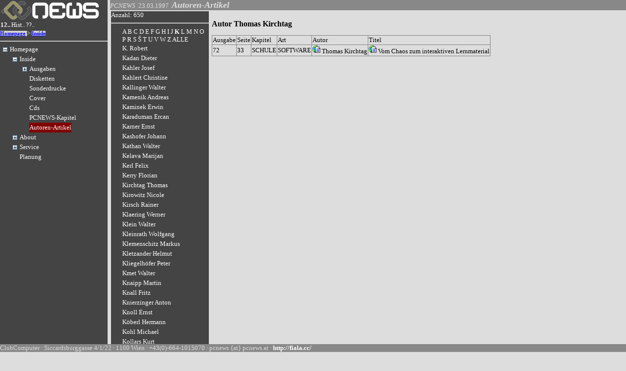

--- FILE ---
content_type: text/html; charset=utf-8
request_url: http://pcnews.at/?Show=AutorenArtikel&id=13725&detail=K&kat=&sortorder=0&n=47442
body_size: 281809
content:


<!DOCTYPE html PUBLIC "-//W3C//DTD XHTML 1.0 Transitional//EN" "http://www.w3.org/TR/xhtml1/DTD/xhtml1-transitional.dtd">
<html xmlns="http://www.w3.org/1999/xhtml">
<head><title>
	PCNEWS - Autoren-Artikel
</title><meta name="verify-v1" content="K5FOhcRiz0QhaS7hEzphgJGWOdjO7oa3vYcU8S6U5k8=" /><meta http-equiv="content-type" content="text/html; charset=UTF-8" /><meta name="GENERATOR" content="Microsoft Visual Studio .NET 7.1" /><meta name="CODE_LANGUAGE" content="C#" /><meta name="vs_defaultClientScript" content="JavaScript" /><meta name="vs_targetSchema" content="http://schemas.microsoft.com/intellisense/ie5" /><meta name="ProgId" content="VisualStudio.HTML" /><base href="pcnews.at" /><meta name="Keys" content="PCNEWS, AutorenArtikel<meta name="Description" content="Autoren-Artikel" /><meta name="Author" content="" /><meta name="Robots" content="INDEX,FOLLOW" /><link href="pcn.css" type="text/css" rel="stylesheet" />
    <script src="/timeline_2.3.0_lib/timeline_ajax/simile-ajax-api.js?bundle=true" type="text/javascript"></script>
    <script src="/timeline_2.3.0_lib/timeline_js/timeline-api.js?bundle=true" type="text/javascript"></script>
    <script language="javascript" type="text/javascript" src="http://pcnews.at/pcn.js"></script>
    <script language="javascript" type="text/javascript">
        // if (self==top) location.href='http://pcnews.at?Id="+Id+"&Type=htm'
    </script>
    <script type="text/javascript" src="http://www.google-analytics.com/ga.js"></script>
    <script type="text/javascript">
        var pageTracker = _gat._getTracker("UA-310602-1");
        pageTracker._initData();
        pageTracker._trackPageview();
    </script>
    
<style type="text/css">
	.ctl00_NavigationMenu_0 { text-decoration:none; }
	.ctl00_NavigationMenu_1 { color:White; }
	.ctl00_NavigationMenu_2 { background-color:Transparent;border-width:0px; }
	.ctl00_NavigationMenu_3 { color:White; }
	.ctl00_NavigationMenu_4 { background-color:Maroon;border-width:0px; }
	.ctl00_ctl10_ConListLeft_TreeView_List_0 { text-decoration:none; }
	.ctl00_ctl10_ConListLeft_TreeView_List_1 { color:White; }
	.ctl00_ctl10_ConListLeft_TreeView_List_2 {  }

</style></head>
<body>
    <form name="aspnetForm" method="post" action="./?Show=AutorenArtikel&amp;id=13725&amp;detail=K&amp;kat=&amp;sortorder=0&amp;n=47442" id="aspnetForm">
<div>
<input type="hidden" name="ctl00_NavigationMenu_ExpandState" id="ctl00_NavigationMenu_ExpandState" value="[base64]" />
<input type="hidden" name="ctl00_NavigationMenu_SelectedNode" id="ctl00_NavigationMenu_SelectedNode" value="ctl00_NavigationMenut205" />
<input type="hidden" name="__EVENTTARGET" id="__EVENTTARGET" value="" />
<input type="hidden" name="__EVENTARGUMENT" id="__EVENTARGUMENT" value="" />
<input type="hidden" name="ctl00_ctl10_ConListLeft_TreeView_List_ExpandState" id="ctl00_ctl10_ConListLeft_TreeView_List_ExpandState" value="nnnnnnnnnnnnnnnnnnnnnnnnnnnnnnnnnnnnnnnnnnnnnnnnnnnnnnnnnnnnnnnnnnnnnnnnnnnnn" />
<input type="hidden" name="ctl00_ctl10_ConListLeft_TreeView_List_SelectedNode" id="ctl00_ctl10_ConListLeft_TreeView_List_SelectedNode" value="" />
<input type="hidden" name="ctl00_ctl10_ConListLeft_TreeView_List_PopulateLog" id="ctl00_ctl10_ConListLeft_TreeView_List_PopulateLog" value="" />
<input type="hidden" name="__VIEWSTATE" id="__VIEWSTATE" value="/[base64]/[base64]/aWQ9MTYyOTkfDQUJMTc4IEtJIElJHw4FBTE2Mjk5Hw9nZBQrAAIWDB8ABQYxNzcgS0kfDAUGMTc3IEtJHwQFCi8/[base64]/aWQ9MTYyNTQfDQUbMTc1IFB5dGhvbiAmIERpZ2l0YWx0ZWNobmlrHw4FBTE2MjU0Hw9nZBQrAAIWDB8ABQwxNzQgU29mdHdhcmUfDAUMMTc0IFNvZnR3YXJlHwQFCi8/[base64]/[base64]/aWQ9MTYwNDIfDQUPMTY2IFN0cmFobHVuZy0zHw4FBTE2MDQyHw9nZBQrAAIWDB8ABQ8xNjUgU3RyYWhsdW5nLTIfDAUPMTY1IFN0cmFobHVuZy0yHwQFCi8/[base64]/aWQ9MTU5NDYfDQUJMTYyIFN0cm9tHw4FBTE1OTQ2Hw9nZBQrAAIWDB8ABQwxNjEgM0QtRHJ1Y2sfDAUMMTYxIDNELURydWNrHwQFCi8/[base64]/[base64]/[base64]/[base64]/aWQ9MTU2MDMfDQUMMTQ3IE1hcmF0aG9uHw4FBTE1NjAzHw9nZBQrAAIWDB8ABQwxNDYgUmVnaXN0cnkfDAUMMTQ2IFJlZ2lzdHJ5HwQFCi8/[base64]/[base64]/aWQ9MTU0NDMfDQUMMTM5IEZ1w59iYWxsHw4FBTE1NDQzHw9nZBQrAAIWDB8ABQwxMzggV2ViU3BhY2UfDAUMMTM4IFdlYlNwYWNlHwQFCi8/aWQ9MTU0MTQfDQUMMTM4IFdlYlNwYWNlHw4FBTE1NDE0Hw9nZBQrAAIWDB8ABQwxMzcgY2MtZHJpdmUfDAUMMTM3IGNjLWRyaXZlHwQFCi8/[base64]/[base64]/aWQ9MTQ5MjAfDQUPMTE5IE9mZmljZSAyMDEwHw4FBTE0OTIwHw9nZBQrAAIWDB8ABQkxMTggTGludXgfDAUJMTE4IExpbnV4HwQFCi8/aWQ9MTQ4ODkfDQUJMTE4IExpbnV4Hw4FBTE0ODg5Hw9nZBQrAAIWDB8ABRgxMTcgVmlzdWFsIFdlYiBEZXZlbG9wZXIfDAUYMTE3IFZpc3VhbCBXZWIgRGV2ZWxvcGVyHwQFCi8/aWQ9MTQ4NjkfDQUYMTE3IFZpc3VhbCBXZWIgRGV2ZWxvcGVyHw4FBTE0ODY5Hw9nZBQrAAIWDB8ABRsxMTYgV2luZG93cyBTZXJ2ZXIgMjAwOCBSQzIfDAUbMTE2IFdpbmRvd3MgU2VydmVyIDIwMDggUkMyHwQFCi8/[base64]/[base64]/aWQ9MTQyODQfDQUeMTA3IFdpbmRvd3MgVmlzdGEgSW5zdGFsbGF0aW9uHw4FBTE0Mjg0Hw9nZBQrAAIWDB8ABRgxMDYgV2luZG93cyBNZWRpYSBDZW50ZXIfDAUYMTA2IFdpbmRvd3MgTWVkaWEgQ2VudGVyHwQFCi8/[base64]/aWQ9MTQyNzkfDQUMMTAyIEFjY2Vzcy0yHw4FBTE0Mjc5Hw9nZBQrAAIWDB8ABQwxMDEgQWNjZXNzLTEfDAUMMTAxIEFjY2Vzcy0xHwQFCC8/aWQ9OTE1Hw0FDDEwMSBBY2Nlc3MtMR8OBQM5MTUfD2dkFCsAAhYMHwAFFzEwMCAxMDAgQXVzZ2FiZW4gUENORVdTHwwFFzEwMCAxMDAgQXVzZ2FiZW4gUENORVdTHwQFCC8/aWQ9OTE0Hw0FFzEwMCAxMDAgQXVzZ2FiZW4gUENORVdTHw4FAzkxNB8PZ2QUKwACFgwfAAUNOTkgRG90TmV0TnVrZR8MBQ05OSBEb3ROZXROdWtlHwQFCC8/[base64]/[base64]/[base64]/[base64]/[base64]/[base64]/aWQ9MTczMh8NBRU3NSBMZXJuZW4gaW0gSW50ZXJuZXQfDgUEMTczMh8PZ2QUKwACFgwfAAUNNzQgRWxla3Ryb25pax8MBQ03NCBFbGVrdHJvbmlrHwQFCS8/aWQ9MTczMR8NBQ03NCBFbGVrdHJvbmlrHw4FBDE3MzEfD2dkFCsAAhYMHwAFCzczIEhhcmR3YXJlHwwFCzczIEhhcmR3YXJlHwQFCS8/[base64]/[base64]/aWQ9NDU5Nx8NBQg2NiBMSU5VWB8OBQQ0NTk3Hw9nZBQrAAIWDB8ABRs2NWMgU29uZGVyYXVzZ2FiZSBNaWNyb3NvZnQfDAUbNjVjIFNvbmRlcmF1c2dhYmUgTWljcm9zb2Z0HwQFCS8/aWQ9NDc0MB8NBRs2NWMgU29uZGVyYXVzZ2FiZSBNaWNyb3NvZnQfDgUENDc0MB8PZ2QUKwACFgwfAAUWNjVhIEZvbGRlciBQQ05FV1MtMjAwMB8MBRY2NWEgRm9sZGVyIFBDTkVXUy0yMDAwHwQFCS8/aWQ9NDczMh8NBRY2NWEgRm9sZGVyIFBDTkVXUy0yMDAwHw4FBDQ3MzIfD2dkFCsAAhYMHwAFDjY1IERhdGVuYmFua2VuHwwFDjY1IERhdGVuYmFua2VuHwQFCS8/aWQ9NjEyNh8NBQ42NSBEYXRlbmJhbmtlbh8OBQQ2MTI2Hw9nZBQrAAIWDB8ABRI2NGIgQ2x1YmFiZW5kIGhvbWUfDAUSNjRiIENsdWJhYmVuZCBob21lHwQFCS8/[base64]/[base64]/aWQ9NjEzNR8NBQ41OWEgMTYtQml0IMK1Qx8OBQQ2MTM1Hw9nZBQrAAIWDB8ABRU1OSBQQyBmw7xyIEJlaGluZGVydGUfDAUVNTkgUEMgZsO8ciBCZWhpbmRlcnRlHwQFCS8/[base64]/[base64]/aWQ9NTYfDQUGNTIgT09QHw4FAjU2Hw9nZBQrAAIWDB8ABRs1MSBUZWxlbGVhcm5pbmcgVGVsZXdvcmtpbmcfDAUbNTEgVGVsZWxlYXJuaW5nIFRlbGV3b3JraW5nHwQFBy8/aWQ9NTUfDQUbNTEgVGVsZWxlYXJuaW5nIFRlbGV3b3JraW5nHw4FAjU1Hw9nZBQrAAIWDB8ABQk1MCBHcmFmaWsfDAUJNTAgR3JhZmlrHwQFBy8/[base64]/aWQ9NTIfDQUbNDggUHJvZmVzc2lvbmFsIFByb2dyYW1taW5nHw4FAjUyHw9nZBQrAAIWDB8ABRU0NyBWaXN1YWwgUHJvZ3JhbW1pbmcfDAUVNDcgVmlzdWFsIFByb2dyYW1taW5nHwQFBy8/[base64]/aWQ9NjQ1NR8NBQY0NSBDQUQfDgUENjQ1NR8PZ2QUKwACFgwfAAUNNDQgRWxla3Ryb25pax8MBQ00NCBFbGVrdHJvbmlrHwQFCS8/[base64]/aWQ9NjQ1MB8NBQk0MCBHcmFmaWsfDgUENjQ1MB8PZ2QUKwACFgwfAAUTMzkgVGV4dHZlcmFyYmVpdHVuZx8MBRMzOSBUZXh0dmVyYXJiZWl0dW5nHwQFCS8/[base64]/aWQ9NjQ0Nx8NBRkzNiBXaW5kb3dzLVByb2dyYW1taWVydW5nHw4FBDY0NDcfD2dkFCsAAhYMHwAFETM1IFByb2dyYW1taWVydW5nHwwFETM1IFByb2dyYW1taWVydW5nHwQFCS8/[base64]/[base64]/[base64]/[base64]/[base64]/aWQ9NjQyNx8NBRExNyBCVFgtQXVzc2VuZHVuZx8OBQQ2NDI3Hw9nZBQrAAIWDB8ABQkxNiBQQy1TSUcfDAUJMTYgUEMtU0lHHwQFCS8/[base64]/[base64]/aWQ9NjAxNx8NBQcwOSBERsOcHw4FBDYwMTcfD2dkFCsAAhYMHwAFCzA4IEZ1c2lvbmVuHwwFCzA4IEZ1c2lvbmVuHwQFCS8/aWQ9NTk2OB8NBQswOCBGdXNpb25lbh8OBQQ1OTY4Hw9nZBQrAAIWDB8ABQwwNyBVdGlsaXRpZXMfDAUMMDcgVXRpbGl0aWVzHwQFCS8/aWQ9NTk2Nx8NBQwwNyBVdGlsaXRpZXMfDgUENTk2Nx8PZ2QUKwACFgwfAAUKMDYgR2ViaXJnZR8MBQowNiBHZWJpcmdlHwQFCS8/[base64]/aWQ9NjE0MR8NBRAwMyBSw6R1YmVyL0JldXRlHw4FBDYxNDEfD2dkFCsAAhYMHwAFDjAyIE1hc2tvdHRjaGVuHwwFDjAyIE1hc2tvdHRjaGVuHwQFCS8/[base64]/[base64]/[base64]/aWQ9MTUyNDAfDQUIUGVyc29uZW4fDgUFMTUyNDAfD2dkFCsAAhYMHwAFB1ZlcnNhbmQfDAUHVmVyc2FuZB8EBQovP2lkPTE1MjQ0Hw0FB1ZlcnNhbmQfDgUFMTUyNDQfD2dkFCsAAhYMHwAFCEludGVybmV0HwwFCEludGVybmV0HwQFCi8/aWQ9MTUyNDUfDQUISW50ZXJuZXQfDgUFMTUyNDUfD2dkFCsAAhYMHwAFBURydWNrHwwFBURydWNrHwQFCi8/aWQ9MTUyNDIfDQUFRHJ1Y2sfDgUFMTUyNDIfD2dkFCsAAhYMHwAFDE9yZ2FuaXNhdGlvbh8MBQxPcmdhbmlzYXRpb24fBAUKLz9pZD0xNTI0MR8NBQxPcmdhbmlzYXRpb24fDgUFMTUyNDEfD2dkFCsAAhYMHwAFCFRpbWVsaW5lHwwFCFRpbWVsaW5lHwQFCi8/[base64]/[base64]/aWQ9NjgxNR8NBQRXZWx0Hw4FBDY4MTUfD2dkFCsAAhYMHwAFC8OWc3RlcnJlaWNoHwwFC8OWc3RlcnJlaWNoHwQFCS8/aWQ9Mjg2Mx8NBQvDlnN0ZXJyZWljaB8OBQQyODYzHw9nFCsACAUbMDowLDA6MSwwOjIsMDozLDA6NCwwOjUsMDo2FCsAAhYMHwAFC8OWc3RlcnJlaWNoHwwFC8OWc3RlcnJlaWNoHwQFCi8/[base64]/aWQ9MTI1Hw0FB1NjaHVsZW4fDgUDMTI1Hw9nFCsAAgUDMDowFCsAAhYMHwAFClNjaHVsdHlwZW4fDAUKU2NodWx0eXBlbh8EBQkvP2lkPTQ3ODEfDQUKU2NodWx0eXBlbh8OBQQ0NzgxHw9nZBQrAAIWDB8ABQZXZWxsZW4fDAUGV2VsbGVuHwQFCS8/aWQ9NjgxNB8NBQZXZWxsZW4fDgUENjgxNB8PZ2QUKwACFgwfAAUHUGxhbnVuZx8MBQdQbGFudW5nHwQFCi8/[base64]/[base64]/[base64]/[base64]/[base64]/[base64]/[base64]/[base64]/[base64]/[base64]/[base64]/U2hvdz1BdXRvcmVuQXJ0aWtlbCZpZD0xMzcyNSZkZXRhaWw9SyZrYXQ9JnNvcnRvcmRlcj0wJm49MTYyMh8FBQVfc2VsZh8RaB8QZ2QUKwACFgwfAAUPS2FtZW5payBBbmRyZWFzHwwFBTE3NTMyHwQFQC8/[base64]/[base64]/[base64]/[base64]/[base64]/[base64]/U2hvdz1BdXRvcmVuQXJ0aWtlbCZpZD0xMzcyNSZkZXRhaWw9SyZrYXQ9JnNvcnRvcmRlcj0wJm49MTEwMzcfBQUFX3NlbGYfEWgfEGdkFCsAAhYMHwAFEUtuaWVyemluZ2VyIEFudG9uHwwFBTEwOTU5HwQFQC8/U2hvdz1BdXRvcmVuQXJ0aWtlbCZpZD0xMzcyNSZkZXRhaWw9SyZrYXQ9JnNvcnRvcmRlcj0wJm49MTA5NTkfBQUFX3NlbGYfEWgfEGdkFCsAAhYMHwAFC0tub2xsIEVybnN0HwwFBTE3NDIyHwQFQC8/U2hvdz1BdXRvcmVuQXJ0aWtlbCZpZD0xMzcyNSZkZXRhaWw9SyZrYXQ9JnNvcnRvcmRlcj0wJm49MTc0MjIfBQUFX3NlbGYfEWgfEGdkFCsAAhYMHwAFD0vDtmJlcmwgSGVybWFubh8MBQQ3OTAxHwQFPy8/U2hvdz1BdXRvcmVuQXJ0aWtlbCZpZD0xMzcyNSZkZXRhaWw9SyZrYXQ9JnNvcnRvcmRlcj0wJm49NzkwMR8FBQVfc2VsZh8RaB8QZ2QUKwACFgwfAAUMS29obCBNaWNoYWVsHwwFBTM4MjUwHwQFQC8/U2hvdz1BdXRvcmVuQXJ0aWtlbCZpZD0xMzcyNSZkZXRhaWw9SyZrYXQ9JnNvcnRvcmRlcj0wJm49MzgyNTAfBQUFX3NlbGYfEWgfEGdkFCsAAhYMHwAFDEtvbGxhcnMgS3VydB8MBQQxNDA1HwQFPy8/U2hvdz1BdXRvcmVuQXJ0aWtlbCZpZD0xMzcyNSZkZXRhaWw9SyZrYXQ9JnNvcnRvcmRlcj0wJm49MTQwNR8FBQVfc2VsZh8RaB8QZ2QUKwACFgwfAAUPS29sbGFycyBNaWNoYWVsHwwFBTIxMzAxHwQFQC8/U2hvdz1BdXRvcmVuQXJ0aWtlbCZpZD0xMzcyNSZkZXRhaWw9SyZrYXQ9JnNvcnRvcmRlcj0wJm49MjEzMDEfBQUFX3NlbGYfEWgfEGdkFCsAAhYMHwAFFEtvbGxtaXR6ZXIgQ2hyaXN0aWFuHwwFBTE1NjkxHwQFQC8/U2hvdz1BdXRvcmVuQXJ0aWtlbCZpZD0xMzcyNSZkZXRhaWw9SyZrYXQ9JnNvcnRvcmRlcj0wJm49MTU2OTEfBQUFX3NlbGYfEWgfEGdkFCsAAhYMHwAFDEtvbG1hcyBFcmljaB8MBQQyMzQ0HwQFPy8/U2hvdz1BdXRvcmVuQXJ0aWtlbCZpZD0xMzcyNSZkZXRhaWw9SyZrYXQ9JnNvcnRvcmRlcj0wJm49MjM0NB8FBQVfc2VsZh8RaB8QZ2QUKwACFgwfAAUNS8O2bmlnIE1hcmt1cx8MBQQyMTY2HwQFPy8/U2hvdz1BdXRvcmVuQXJ0aWtlbCZpZD0xMzcyNSZkZXRhaWw9SyZrYXQ9JnNvcnRvcmRlcj0wJm49MjE2Nh8FBQVfc2VsZh8RaB8QZ2QUKwACFgwfAAUNS8O2bmlnIFJ1ZG9sZh8MBQQxMjgyHwQFPy8/[base64]/[base64]/U2hvdz1BdXRvcmVuQXJ0aWtlbCZpZD0xMzcyNSZkZXRhaWw9SyZrYXQ9JnNvcnRvcmRlcj0wJm49NDkyMDkfBQUFX3NlbGYfEWgfEGdkFCsAAhYMHwAFDktvcmluZWsgVGhvbWFzHwwFBDE4NzAfBAU/Lz9TaG93PUF1dG9yZW5BcnRpa2VsJmlkPTEzNzI1JmRldGFpbD1LJmthdD0mc29ydG9yZGVyPTAmbj0xODcwHwUFBV9zZWxmHxFoHxBnZBQrAAIWDB8ABRBLb3JuaHViZXIgSm9oYW5uHwwFBDI5MjgfBAU/Lz9TaG93PUF1dG9yZW5BcnRpa2VsJmlkPTEzNzI1JmRldGFpbD1LJmthdD0mc29ydG9yZGVyPTAmbj0yOTI4HwUFBV9zZWxmHxFoHxBnZBQrAAIWDB8ABQtLb3N0YWwgUGF1bB8MBQQxNzE2HwQFPy8/[base64]/[base64]/[base64]/Lz9TaG93PUF1dG9yZW5BcnRpa2VsJmlkPTEzNzI1JmRldGFpbD1LJmthdD0mc29ydG9yZGVyPTAmbj0xMjI1HwUFBV9zZWxmHxFoHxBnZBQrAAIWDB8ABQ1LcmF1c2UgV2VybmVyHwwFBTExMDcyHwQFQC8/U2hvdz1BdXRvcmVuQXJ0aWtlbCZpZD0xMzcyNSZkZXRhaWw9SyZrYXQ9JnNvcnRvcmRlcj0wJm49MTEwNzIfBQUFX3NlbGYfEWgfEGdkFCsAAhYMHwAFDktyYXVzeiBNYW5mcmVkHwwFBTExMzI2HwQFQC8/U2hvdz1BdXRvcmVuQXJ0aWtlbCZpZD0xMzcyNSZkZXRhaWw9SyZrYXQ9JnNvcnRvcmRlcj0wJm49MTEzMjYfBQUFX3NlbGYfEWgfEGdkFCsAAhYMHwAFDEtyZWJzIEFybnVsZh8MBQQxMzUwHwQFPy8/U2hvdz1BdXRvcmVuQXJ0aWtlbCZpZD0xMzcyNSZkZXRhaWw9SyZrYXQ9JnNvcnRvcmRlcj0wJm49MTM1MB8FBQVfc2VsZh8RaB8QZ2QUKwACFgwfAAUMS3JlaW1sIFBldGVyHwwFAjU4HwQFPS8/[base64]/[base64]/[base64]/[base64]/Lz9TaG93PUF1dG9yZW5BcnRpa2VsJmlkPTEzNzI1JmRldGFpbD1LJmthdD0mc29ydG9yZGVyPTAmbj0xMzcyHwUFBV9zZWxmHxFoHxBnZBQrAAIWDB8ABQ5LdWdsZXIgTWljaGFlbB8MBQQyNjcxHwQFPy8/U2hvdz1BdXRvcmVuQXJ0aWtlbCZpZD0xMzcyNSZkZXRhaWw9SyZrYXQ9JnNvcnRvcmRlcj0wJm49MjY3MR8FBQVfc2VsZh8RaB8QZ2QUKwACFgwfAAUPS3VnbGVyIFdvbGZnYW5nHwwFBTEwMjk2HwQFQC8/[base64]/[base64]/[base64]" />
</div>

<script type="text/javascript">
//<![CDATA[
var theForm = document.forms['aspnetForm'];
if (!theForm) {
    theForm = document.aspnetForm;
}
function __doPostBack(eventTarget, eventArgument) {
    if (!theForm.onsubmit || (theForm.onsubmit() != false)) {
        theForm.__EVENTTARGET.value = eventTarget;
        theForm.__EVENTARGUMENT.value = eventArgument;
        theForm.submit();
    }
}
//]]>
</script>


<script src="/WebResource.axd?d=1P1V9VdG4qcL3VMH6_e00ipZgggGu_2tv3Gxe5eGfzOk28Zi3l4c4jcLmwby2kDUTjvOyeDHipLkbEsWgTjcXXmuoMVLaMnzvKfZ850oZ7o1&amp;t=638942282819057530" type="text/javascript"></script>


<script src="/WebResource.axd?d=UCtPxKxQL5WXmNDrnZ5Mf1F_nBnBnzy9Yjr4TPepoUCFssl3x6kprD--SLJcKI2iE90qndDdhPartc9dPhUTSJ2E9TzL-i8RwS-Ge9ZbCxY1&amp;t=638942282819057530" type="text/javascript"></script>
<script type="text/javascript">
//<![CDATA[
var ctl00_NavigationMenu_Data = null;
    function TreeView_PopulateNodeDoCallBack(context,param) {
        WebForm_DoCallback(context.data.treeViewID,param,TreeView_ProcessNodeData,context,TreeView_ProcessNodeData,false);
    }
var ctl00_ctl10_ConListLeft_TreeView_List_Data = null;//]]>
</script>

<div>

	<input type="hidden" name="__VIEWSTATEGENERATOR" id="__VIEWSTATEGENERATOR" value="CA0B0334" />
</div>
        
        <div id="ctl00_Panel_Navigation" class="Navigation">
	
            <table id="ctl00_Logo_Table_Logo" border="0">
		<tr>
			<td class="Meta" valign="middle">
			<a title="PCNEWS" href="/"><img border="0" alt="PCNEWS" src="http://d.pcnews.at/i/2013pcn.png" width="200px"></a>
			
		</td>
		</tr>
	</table>

            <table id="ctl00_Navigationsauswahl_DataList_Control" cellspacing="0" border="0" style="border-collapse:collapse;">
		<tr>
			<td>
        <a id="ctl00_Navigationsauswahl_DataList_Control_ctl00_Label1" class="LinksS" TITLE="Systematisch" href="/?Id=0&amp;NavTyp=123" target="_self">12..</a>
    </td><td>
        <a id="ctl00_Navigationsauswahl_DataList_Control_ctl01_Label1" class="Links" TITLE="Verlauf" href="/?Id=0&amp;NavTyp=Hist" target="_self">Hist..</a>
    </td><td>
        <a id="ctl00_Navigationsauswahl_DataList_Control_ctl02_Label1" class="Links" TITLE="Suche" href="/?Id=0&amp;NavTyp=Search" target="_self">??..</a>
    </td>
		</tr>
	</table>

            
            <span id="ctl00_Pcn_Pfad_DataList_Pfad" style="display:inline-block;width:100%;"><span style="color:DarkGray;background-color:LightGrey;font-size:8pt;font-weight:bold;">
        <a href='/?Id=83' title='Homepage'>Homepage</a>
    </span><span>
        &gt;
    </span><span style="color:DarkGray;background-color:LightGrey;font-size:8pt;font-weight:bold;">
        <a href='/?Id=5691' title='Inside'>Inside</a>
    </span></span>

            <hr />
            
                    
                    <a href="#ctl00_NavigationMenu_SkipLink"><img alt="Skip Navigation Links." src="/WebResource.axd?d=otflSqLk-Ldib5xkwYthbTbbcNjGb7RD6h7BXMCmADkd1ehzpcs7WQZH1pkPPivlHS7wNp8mef_TSjYFb-D1H8Dbq7S65HYBU3diXF_sjUY1&amp;t=638942282819057530" width="0" height="0" style="border-width:0px;" /></a><div id="ctl00_NavigationMenu" style="border-color:White;">
		<table cellpadding="0" cellspacing="0" style="border-width:0;">
			<tr>
				<td><a id="ctl00_NavigationMenun0" href="javascript:TreeView_ToggleNode(ctl00_NavigationMenu_Data,0,document.getElementById(&#39;ctl00_NavigationMenun0&#39;),&#39; &#39;,document.getElementById(&#39;ctl00_NavigationMenun0Nodes&#39;))"><img src="/WebResource.axd?d=FpNC1SY1nkTiyHYHzxgn7QhXCXzpF1oQ7v3MuAV8Qct-GPg3-5oZd4vrGcXgwg8zY5AMo_b8PbOBATaaaf1CBX64Uihq5qlXurlaUCuToiSgMcp6pRQ8i68il7_2LSSC0&amp;t=638942282819057530" alt="Collapse Homepage" style="border-width:0;" /></a></td><td class="ctl00_NavigationMenu_2"><a class="ctl00_NavigationMenu_0 ctl00_NavigationMenu_1" href="/?id=83" title="Homepage" id="ctl00_NavigationMenut0">Homepage</a></td>
			</tr>
		</table><div id="ctl00_NavigationMenun0Nodes" style="display:block;">
			<table cellpadding="0" cellspacing="0" style="border-width:0;">
				<tr>
					<td><div style="width:20px;height:1px"></div></td><td><a id="ctl00_NavigationMenun1" href="javascript:TreeView_ToggleNode(ctl00_NavigationMenu_Data,1,document.getElementById(&#39;ctl00_NavigationMenun1&#39;),&#39; &#39;,document.getElementById(&#39;ctl00_NavigationMenun1Nodes&#39;))"><img src="/WebResource.axd?d=FpNC1SY1nkTiyHYHzxgn7QhXCXzpF1oQ7v3MuAV8Qct-GPg3-5oZd4vrGcXgwg8zY5AMo_b8PbOBATaaaf1CBX64Uihq5qlXurlaUCuToiSgMcp6pRQ8i68il7_2LSSC0&amp;t=638942282819057530" alt="Collapse Inside" style="border-width:0;" /></a></td><td class="ctl00_NavigationMenu_2"><a class="ctl00_NavigationMenu_0 ctl00_NavigationMenu_1" href="/?id=5691" title="Inside" id="ctl00_NavigationMenut1">Inside</a></td>
				</tr>
			</table><div id="ctl00_NavigationMenun1Nodes" style="display:block;">
				<table cellpadding="0" cellspacing="0" style="border-width:0;">
					<tr>
						<td><div style="width:20px;height:1px"></div></td><td><div style="width:20px;height:1px"></div></td><td><a id="ctl00_NavigationMenun2" href="javascript:TreeView_ToggleNode(ctl00_NavigationMenu_Data,2,document.getElementById(&#39;ctl00_NavigationMenun2&#39;),&#39; &#39;,document.getElementById(&#39;ctl00_NavigationMenun2Nodes&#39;))"><img src="/WebResource.axd?d=eWQLM5U_X1fV5Ss0B8ISMrrAd39drBA73Uo8xeSHWjZZoCrfYusWUm9t45No3EjMGHREr6oTLjqh8LqxCnxwsor_d30sDKwvmjJFPcUQb__8Ci41xeYsnT-N-eaC_DrE0&amp;t=638942282819057530" alt="Expand Ausgaben" style="border-width:0;" /></a></td><td class="ctl00_NavigationMenu_2"><a class="ctl00_NavigationMenu_0 ctl00_NavigationMenu_1" href="/?id=6289" title="Ausgaben" id="ctl00_NavigationMenut2">Ausgaben</a></td>
					</tr>
				</table><div id="ctl00_NavigationMenun2Nodes" style="display:none;">
					<table cellpadding="0" cellspacing="0" style="border-width:0;">
						<tr>
							<td><div style="width:20px;height:1px"></div></td><td><div style="width:20px;height:1px"></div></td><td><div style="width:20px;height:1px"></div></td><td><img src="/WebResource.axd?d=xuEMqGk-mkt9lExW_Lzx1ggrOsx-IezV5VMNKy-aZ-A8qBU77KdB6-rKSb2EreH_CY6_txp-YshH5cqdVtef5hK4bDoMvdIQOwOgQVJmz9gdIuO5pZ0ZFy5zFUBxG9cZ0&amp;t=638942282819057530" alt="" /></td><td class="ctl00_NavigationMenu_2"><a class="ctl00_NavigationMenu_0 ctl00_NavigationMenu_1" href="/?id=16314" title="179 38 Jahre PCNEWS" id="ctl00_NavigationMenut3">179 38 Jahre PCNEWS</a></td>
						</tr>
					</table><table cellpadding="0" cellspacing="0" style="border-width:0;">
						<tr>
							<td><div style="width:20px;height:1px"></div></td><td><div style="width:20px;height:1px"></div></td><td><div style="width:20px;height:1px"></div></td><td><img src="/WebResource.axd?d=xuEMqGk-mkt9lExW_Lzx1ggrOsx-IezV5VMNKy-aZ-A8qBU77KdB6-rKSb2EreH_CY6_txp-YshH5cqdVtef5hK4bDoMvdIQOwOgQVJmz9gdIuO5pZ0ZFy5zFUBxG9cZ0&amp;t=638942282819057530" alt="" /></td><td class="ctl00_NavigationMenu_2"><a class="ctl00_NavigationMenu_0 ctl00_NavigationMenu_1" href="/?id=16299" title="178 KI II" id="ctl00_NavigationMenut4">178 KI II</a></td>
						</tr>
					</table><table cellpadding="0" cellspacing="0" style="border-width:0;">
						<tr>
							<td><div style="width:20px;height:1px"></div></td><td><div style="width:20px;height:1px"></div></td><td><div style="width:20px;height:1px"></div></td><td><img src="/WebResource.axd?d=xuEMqGk-mkt9lExW_Lzx1ggrOsx-IezV5VMNKy-aZ-A8qBU77KdB6-rKSb2EreH_CY6_txp-YshH5cqdVtef5hK4bDoMvdIQOwOgQVJmz9gdIuO5pZ0ZFy5zFUBxG9cZ0&amp;t=638942282819057530" alt="" /></td><td class="ctl00_NavigationMenu_2"><a class="ctl00_NavigationMenu_0 ctl00_NavigationMenu_1" href="/?id=16286" title="177 KI" id="ctl00_NavigationMenut5">177 KI</a></td>
						</tr>
					</table><table cellpadding="0" cellspacing="0" style="border-width:0;">
						<tr>
							<td><div style="width:20px;height:1px"></div></td><td><div style="width:20px;height:1px"></div></td><td><div style="width:20px;height:1px"></div></td><td><img src="/WebResource.axd?d=xuEMqGk-mkt9lExW_Lzx1ggrOsx-IezV5VMNKy-aZ-A8qBU77KdB6-rKSb2EreH_CY6_txp-YshH5cqdVtef5hK4bDoMvdIQOwOgQVJmz9gdIuO5pZ0ZFy5zFUBxG9cZ0&amp;t=638942282819057530" alt="" /></td><td class="ctl00_NavigationMenu_2"><a class="ctl00_NavigationMenu_0 ctl00_NavigationMenu_1" href="/?id=16273" title="176 Netzwerke" id="ctl00_NavigationMenut6">176 Netzwerke</a></td>
						</tr>
					</table><table cellpadding="0" cellspacing="0" style="border-width:0;">
						<tr>
							<td><div style="width:20px;height:1px"></div></td><td><div style="width:20px;height:1px"></div></td><td><div style="width:20px;height:1px"></div></td><td><img src="/WebResource.axd?d=xuEMqGk-mkt9lExW_Lzx1ggrOsx-IezV5VMNKy-aZ-A8qBU77KdB6-rKSb2EreH_CY6_txp-YshH5cqdVtef5hK4bDoMvdIQOwOgQVJmz9gdIuO5pZ0ZFy5zFUBxG9cZ0&amp;t=638942282819057530" alt="" /></td><td class="ctl00_NavigationMenu_2"><a class="ctl00_NavigationMenu_0 ctl00_NavigationMenu_1" href="/?id=16254" title="175 Python &amp; Digitaltechnik" id="ctl00_NavigationMenut7">175 Python & Digitaltechnik</a></td>
						</tr>
					</table><table cellpadding="0" cellspacing="0" style="border-width:0;">
						<tr>
							<td><div style="width:20px;height:1px"></div></td><td><div style="width:20px;height:1px"></div></td><td><div style="width:20px;height:1px"></div></td><td><img src="/WebResource.axd?d=xuEMqGk-mkt9lExW_Lzx1ggrOsx-IezV5VMNKy-aZ-A8qBU77KdB6-rKSb2EreH_CY6_txp-YshH5cqdVtef5hK4bDoMvdIQOwOgQVJmz9gdIuO5pZ0ZFy5zFUBxG9cZ0&amp;t=638942282819057530" alt="" /></td><td class="ctl00_NavigationMenu_2"><a class="ctl00_NavigationMenu_0 ctl00_NavigationMenu_1" href="/?id=16227" title="174 Software" id="ctl00_NavigationMenut8">174 Software</a></td>
						</tr>
					</table><table cellpadding="0" cellspacing="0" style="border-width:0;">
						<tr>
							<td><div style="width:20px;height:1px"></div></td><td><div style="width:20px;height:1px"></div></td><td><div style="width:20px;height:1px"></div></td><td><img src="/WebResource.axd?d=xuEMqGk-mkt9lExW_Lzx1ggrOsx-IezV5VMNKy-aZ-A8qBU77KdB6-rKSb2EreH_CY6_txp-YshH5cqdVtef5hK4bDoMvdIQOwOgQVJmz9gdIuO5pZ0ZFy5zFUBxG9cZ0&amp;t=638942282819057530" alt="" /></td><td class="ctl00_NavigationMenu_2"><a class="ctl00_NavigationMenu_0 ctl00_NavigationMenu_1" href="/?id=16210" title="173 IT-Geschichte" id="ctl00_NavigationMenut9">173 IT-Geschichte</a></td>
						</tr>
					</table><table cellpadding="0" cellspacing="0" style="border-width:0;">
						<tr>
							<td><div style="width:20px;height:1px"></div></td><td><div style="width:20px;height:1px"></div></td><td><div style="width:20px;height:1px"></div></td><td><img src="/WebResource.axd?d=xuEMqGk-mkt9lExW_Lzx1ggrOsx-IezV5VMNKy-aZ-A8qBU77KdB6-rKSb2EreH_CY6_txp-YshH5cqdVtef5hK4bDoMvdIQOwOgQVJmz9gdIuO5pZ0ZFy5zFUBxG9cZ0&amp;t=638942282819057530" alt="" /></td><td class="ctl00_NavigationMenu_2"><a class="ctl00_NavigationMenu_0 ctl00_NavigationMenu_1" href="/?id=16175" title="172 Windows 11" id="ctl00_NavigationMenut10">172 Windows 11</a></td>
						</tr>
					</table><table cellpadding="0" cellspacing="0" style="border-width:0;">
						<tr>
							<td><div style="width:20px;height:1px"></div></td><td><div style="width:20px;height:1px"></div></td><td><div style="width:20px;height:1px"></div></td><td><img src="/WebResource.axd?d=xuEMqGk-mkt9lExW_Lzx1ggrOsx-IezV5VMNKy-aZ-A8qBU77KdB6-rKSb2EreH_CY6_txp-YshH5cqdVtef5hK4bDoMvdIQOwOgQVJmz9gdIuO5pZ0ZFy5zFUBxG9cZ0&amp;t=638942282819057530" alt="" /></td><td class="ctl00_NavigationMenu_2"><a class="ctl00_NavigationMenu_0 ctl00_NavigationMenu_1" href="/?id=16159" title="171 CPU" id="ctl00_NavigationMenut11">171 CPU</a></td>
						</tr>
					</table><table cellpadding="0" cellspacing="0" style="border-width:0;">
						<tr>
							<td><div style="width:20px;height:1px"></div></td><td><div style="width:20px;height:1px"></div></td><td><div style="width:20px;height:1px"></div></td><td><img src="/WebResource.axd?d=xuEMqGk-mkt9lExW_Lzx1ggrOsx-IezV5VMNKy-aZ-A8qBU77KdB6-rKSb2EreH_CY6_txp-YshH5cqdVtef5hK4bDoMvdIQOwOgQVJmz9gdIuO5pZ0ZFy5zFUBxG9cZ0&amp;t=638942282819057530" alt="" /></td><td class="ctl00_NavigationMenu_2"><a class="ctl00_NavigationMenu_0 ctl00_NavigationMenu_1" href="/?id=16145" title="170 Windows-10 IIII" id="ctl00_NavigationMenut12">170 Windows-10 IIII</a></td>
						</tr>
					</table><table cellpadding="0" cellspacing="0" style="border-width:0;">
						<tr>
							<td><div style="width:20px;height:1px"></div></td><td><div style="width:20px;height:1px"></div></td><td><div style="width:20px;height:1px"></div></td><td><img src="/WebResource.axd?d=xuEMqGk-mkt9lExW_Lzx1ggrOsx-IezV5VMNKy-aZ-A8qBU77KdB6-rKSb2EreH_CY6_txp-YshH5cqdVtef5hK4bDoMvdIQOwOgQVJmz9gdIuO5pZ0ZFy5zFUBxG9cZ0&amp;t=638942282819057530" alt="" /></td><td class="ctl00_NavigationMenu_2"><a class="ctl00_NavigationMenu_0 ctl00_NavigationMenu_1" href="/?id=16104" title="169 Windows-10 III" id="ctl00_NavigationMenut13">169 Windows-10 III</a></td>
						</tr>
					</table><table cellpadding="0" cellspacing="0" style="border-width:0;">
						<tr>
							<td><div style="width:20px;height:1px"></div></td><td><div style="width:20px;height:1px"></div></td><td><div style="width:20px;height:1px"></div></td><td><img src="/WebResource.axd?d=xuEMqGk-mkt9lExW_Lzx1ggrOsx-IezV5VMNKy-aZ-A8qBU77KdB6-rKSb2EreH_CY6_txp-YshH5cqdVtef5hK4bDoMvdIQOwOgQVJmz9gdIuO5pZ0ZFy5zFUBxG9cZ0&amp;t=638942282819057530" alt="" /></td><td class="ctl00_NavigationMenu_2"><a class="ctl00_NavigationMenu_0 ctl00_NavigationMenu_1" href="/?id=16080" title="168 Windows-10 II" id="ctl00_NavigationMenut14">168 Windows-10 II</a></td>
						</tr>
					</table><table cellpadding="0" cellspacing="0" style="border-width:0;">
						<tr>
							<td><div style="width:20px;height:1px"></div></td><td><div style="width:20px;height:1px"></div></td><td><div style="width:20px;height:1px"></div></td><td><img src="/WebResource.axd?d=xuEMqGk-mkt9lExW_Lzx1ggrOsx-IezV5VMNKy-aZ-A8qBU77KdB6-rKSb2EreH_CY6_txp-YshH5cqdVtef5hK4bDoMvdIQOwOgQVJmz9gdIuO5pZ0ZFy5zFUBxG9cZ0&amp;t=638942282819057530" alt="" /></td><td class="ctl00_NavigationMenu_2"><a class="ctl00_NavigationMenu_0 ctl00_NavigationMenu_1" href="/?id=16061" title="167 Windows-10 I" id="ctl00_NavigationMenut15">167 Windows-10 I</a></td>
						</tr>
					</table><table cellpadding="0" cellspacing="0" style="border-width:0;">
						<tr>
							<td><div style="width:20px;height:1px"></div></td><td><div style="width:20px;height:1px"></div></td><td><div style="width:20px;height:1px"></div></td><td><img src="/WebResource.axd?d=xuEMqGk-mkt9lExW_Lzx1ggrOsx-IezV5VMNKy-aZ-A8qBU77KdB6-rKSb2EreH_CY6_txp-YshH5cqdVtef5hK4bDoMvdIQOwOgQVJmz9gdIuO5pZ0ZFy5zFUBxG9cZ0&amp;t=638942282819057530" alt="" /></td><td class="ctl00_NavigationMenu_2"><a class="ctl00_NavigationMenu_0 ctl00_NavigationMenu_1" href="/?id=16042" title="166 Strahlung-3" id="ctl00_NavigationMenut16">166 Strahlung-3</a></td>
						</tr>
					</table><table cellpadding="0" cellspacing="0" style="border-width:0;">
						<tr>
							<td><div style="width:20px;height:1px"></div></td><td><div style="width:20px;height:1px"></div></td><td><div style="width:20px;height:1px"></div></td><td><img src="/WebResource.axd?d=xuEMqGk-mkt9lExW_Lzx1ggrOsx-IezV5VMNKy-aZ-A8qBU77KdB6-rKSb2EreH_CY6_txp-YshH5cqdVtef5hK4bDoMvdIQOwOgQVJmz9gdIuO5pZ0ZFy5zFUBxG9cZ0&amp;t=638942282819057530" alt="" /></td><td class="ctl00_NavigationMenu_2"><a class="ctl00_NavigationMenu_0 ctl00_NavigationMenu_1" href="/?id=16007" title="165 Strahlung-2" id="ctl00_NavigationMenut17">165 Strahlung-2</a></td>
						</tr>
					</table><table cellpadding="0" cellspacing="0" style="border-width:0;">
						<tr>
							<td><div style="width:20px;height:1px"></div></td><td><div style="width:20px;height:1px"></div></td><td><div style="width:20px;height:1px"></div></td><td><img src="/WebResource.axd?d=xuEMqGk-mkt9lExW_Lzx1ggrOsx-IezV5VMNKy-aZ-A8qBU77KdB6-rKSb2EreH_CY6_txp-YshH5cqdVtef5hK4bDoMvdIQOwOgQVJmz9gdIuO5pZ0ZFy5zFUBxG9cZ0&amp;t=638942282819057530" alt="" /></td><td class="ctl00_NavigationMenu_2"><a class="ctl00_NavigationMenu_0 ctl00_NavigationMenu_1" href="/?id=15984" title="164 Strahlung" id="ctl00_NavigationMenut18">164 Strahlung</a></td>
						</tr>
					</table><table cellpadding="0" cellspacing="0" style="border-width:0;">
						<tr>
							<td><div style="width:20px;height:1px"></div></td><td><div style="width:20px;height:1px"></div></td><td><div style="width:20px;height:1px"></div></td><td><img src="/WebResource.axd?d=xuEMqGk-mkt9lExW_Lzx1ggrOsx-IezV5VMNKy-aZ-A8qBU77KdB6-rKSb2EreH_CY6_txp-YshH5cqdVtef5hK4bDoMvdIQOwOgQVJmz9gdIuO5pZ0ZFy5zFUBxG9cZ0&amp;t=638942282819057530" alt="" /></td><td class="ctl00_NavigationMenu_2"><a class="ctl00_NavigationMenu_0 ctl00_NavigationMenu_1" href="/?id=15963" title="163 Flagshipstore" id="ctl00_NavigationMenut19">163 Flagshipstore</a></td>
						</tr>
					</table><table cellpadding="0" cellspacing="0" style="border-width:0;">
						<tr>
							<td><div style="width:20px;height:1px"></div></td><td><div style="width:20px;height:1px"></div></td><td><div style="width:20px;height:1px"></div></td><td><img src="/WebResource.axd?d=xuEMqGk-mkt9lExW_Lzx1ggrOsx-IezV5VMNKy-aZ-A8qBU77KdB6-rKSb2EreH_CY6_txp-YshH5cqdVtef5hK4bDoMvdIQOwOgQVJmz9gdIuO5pZ0ZFy5zFUBxG9cZ0&amp;t=638942282819057530" alt="" /></td><td class="ctl00_NavigationMenu_2"><a class="ctl00_NavigationMenu_0 ctl00_NavigationMenu_1" href="/?id=15946" title="162 Strom" id="ctl00_NavigationMenut20">162 Strom</a></td>
						</tr>
					</table><table cellpadding="0" cellspacing="0" style="border-width:0;">
						<tr>
							<td><div style="width:20px;height:1px"></div></td><td><div style="width:20px;height:1px"></div></td><td><div style="width:20px;height:1px"></div></td><td><img src="/WebResource.axd?d=xuEMqGk-mkt9lExW_Lzx1ggrOsx-IezV5VMNKy-aZ-A8qBU77KdB6-rKSb2EreH_CY6_txp-YshH5cqdVtef5hK4bDoMvdIQOwOgQVJmz9gdIuO5pZ0ZFy5zFUBxG9cZ0&amp;t=638942282819057530" alt="" /></td><td class="ctl00_NavigationMenu_2"><a class="ctl00_NavigationMenu_0 ctl00_NavigationMenu_1" href="/?id=15928" title="161 3D-Druck" id="ctl00_NavigationMenut21">161 3D-Druck</a></td>
						</tr>
					</table><table cellpadding="0" cellspacing="0" style="border-width:0;">
						<tr>
							<td><div style="width:20px;height:1px"></div></td><td><div style="width:20px;height:1px"></div></td><td><div style="width:20px;height:1px"></div></td><td><img src="/WebResource.axd?d=xuEMqGk-mkt9lExW_Lzx1ggrOsx-IezV5VMNKy-aZ-A8qBU77KdB6-rKSb2EreH_CY6_txp-YshH5cqdVtef5hK4bDoMvdIQOwOgQVJmz9gdIuO5pZ0ZFy5zFUBxG9cZ0&amp;t=638942282819057530" alt="" /></td><td class="ctl00_NavigationMenu_2"><a class="ctl00_NavigationMenu_0 ctl00_NavigationMenu_1" href="/?id=15906" title="160 Grafische Codes" id="ctl00_NavigationMenut22">160 Grafische Codes</a></td>
						</tr>
					</table><table cellpadding="0" cellspacing="0" style="border-width:0;">
						<tr>
							<td><div style="width:20px;height:1px"></div></td><td><div style="width:20px;height:1px"></div></td><td><div style="width:20px;height:1px"></div></td><td><img src="/WebResource.axd?d=xuEMqGk-mkt9lExW_Lzx1ggrOsx-IezV5VMNKy-aZ-A8qBU77KdB6-rKSb2EreH_CY6_txp-YshH5cqdVtef5hK4bDoMvdIQOwOgQVJmz9gdIuO5pZ0ZFy5zFUBxG9cZ0&amp;t=638942282819057530" alt="" /></td><td class="ctl00_NavigationMenu_2"><a class="ctl00_NavigationMenu_0 ctl00_NavigationMenu_1" href="/?id=15885" title="159 MicroPython" id="ctl00_NavigationMenut23">159 MicroPython</a></td>
						</tr>
					</table><table cellpadding="0" cellspacing="0" style="border-width:0;">
						<tr>
							<td><div style="width:20px;height:1px"></div></td><td><div style="width:20px;height:1px"></div></td><td><div style="width:20px;height:1px"></div></td><td><img src="/WebResource.axd?d=xuEMqGk-mkt9lExW_Lzx1ggrOsx-IezV5VMNKy-aZ-A8qBU77KdB6-rKSb2EreH_CY6_txp-YshH5cqdVtef5hK4bDoMvdIQOwOgQVJmz9gdIuO5pZ0ZFy5zFUBxG9cZ0&amp;t=638942282819057530" alt="" /></td><td class="ctl00_NavigationMenu_2"><a class="ctl00_NavigationMenu_0 ctl00_NavigationMenu_1" href="/?id=15864" title="158 Bundesrat" id="ctl00_NavigationMenut24">158 Bundesrat</a></td>
						</tr>
					</table><table cellpadding="0" cellspacing="0" style="border-width:0;">
						<tr>
							<td><div style="width:20px;height:1px"></div></td><td><div style="width:20px;height:1px"></div></td><td><div style="width:20px;height:1px"></div></td><td><img src="/WebResource.axd?d=xuEMqGk-mkt9lExW_Lzx1ggrOsx-IezV5VMNKy-aZ-A8qBU77KdB6-rKSb2EreH_CY6_txp-YshH5cqdVtef5hK4bDoMvdIQOwOgQVJmz9gdIuO5pZ0ZFy5zFUBxG9cZ0&amp;t=638942282819057530" alt="" /></td><td class="ctl00_NavigationMenu_2"><a class="ctl00_NavigationMenu_0 ctl00_NavigationMenu_1" href="/?id=15840" title="157 Digital Society" id="ctl00_NavigationMenut25">157 Digital Society</a></td>
						</tr>
					</table><table cellpadding="0" cellspacing="0" style="border-width:0;">
						<tr>
							<td><div style="width:20px;height:1px"></div></td><td><div style="width:20px;height:1px"></div></td><td><div style="width:20px;height:1px"></div></td><td><img src="/WebResource.axd?d=xuEMqGk-mkt9lExW_Lzx1ggrOsx-IezV5VMNKy-aZ-A8qBU77KdB6-rKSb2EreH_CY6_txp-YshH5cqdVtef5hK4bDoMvdIQOwOgQVJmz9gdIuO5pZ0ZFy5zFUBxG9cZ0&amp;t=638942282819057530" alt="" /></td><td class="ctl00_NavigationMenu_2"><a class="ctl00_NavigationMenu_0 ctl00_NavigationMenu_1" href="/?id=15819" title="156 Klassenkassa" id="ctl00_NavigationMenut26">156 Klassenkassa</a></td>
						</tr>
					</table><table cellpadding="0" cellspacing="0" style="border-width:0;">
						<tr>
							<td><div style="width:20px;height:1px"></div></td><td><div style="width:20px;height:1px"></div></td><td><div style="width:20px;height:1px"></div></td><td><img src="/WebResource.axd?d=xuEMqGk-mkt9lExW_Lzx1ggrOsx-IezV5VMNKy-aZ-A8qBU77KdB6-rKSb2EreH_CY6_txp-YshH5cqdVtef5hK4bDoMvdIQOwOgQVJmz9gdIuO5pZ0ZFy5zFUBxG9cZ0&amp;t=638942282819057530" alt="" /></td><td class="ctl00_NavigationMenu_2"><a class="ctl00_NavigationMenu_0 ctl00_NavigationMenu_1" href="/?id=15799" title="155 Schul.InfoSMS" id="ctl00_NavigationMenut27">155 Schul.InfoSMS</a></td>
						</tr>
					</table><table cellpadding="0" cellspacing="0" style="border-width:0;">
						<tr>
							<td><div style="width:20px;height:1px"></div></td><td><div style="width:20px;height:1px"></div></td><td><div style="width:20px;height:1px"></div></td><td><img src="/WebResource.axd?d=xuEMqGk-mkt9lExW_Lzx1ggrOsx-IezV5VMNKy-aZ-A8qBU77KdB6-rKSb2EreH_CY6_txp-YshH5cqdVtef5hK4bDoMvdIQOwOgQVJmz9gdIuO5pZ0ZFy5zFUBxG9cZ0&amp;t=638942282819057530" alt="" /></td><td class="ctl00_NavigationMenu_2"><a class="ctl00_NavigationMenu_0 ctl00_NavigationMenu_1" href="/?id=15769" title="154 Breitband" id="ctl00_NavigationMenut28">154 Breitband</a></td>
						</tr>
					</table><table cellpadding="0" cellspacing="0" style="border-width:0;">
						<tr>
							<td><div style="width:20px;height:1px"></div></td><td><div style="width:20px;height:1px"></div></td><td><div style="width:20px;height:1px"></div></td><td><img src="/WebResource.axd?d=xuEMqGk-mkt9lExW_Lzx1ggrOsx-IezV5VMNKy-aZ-A8qBU77KdB6-rKSb2EreH_CY6_txp-YshH5cqdVtef5hK4bDoMvdIQOwOgQVJmz9gdIuO5pZ0ZFy5zFUBxG9cZ0&amp;t=638942282819057530" alt="" /></td><td class="ctl00_NavigationMenu_2"><a class="ctl00_NavigationMenu_0 ctl00_NavigationMenu_1" href="/?id=15747" title="153 Content" id="ctl00_NavigationMenut29">153 Content</a></td>
						</tr>
					</table><table cellpadding="0" cellspacing="0" style="border-width:0;">
						<tr>
							<td><div style="width:20px;height:1px"></div></td><td><div style="width:20px;height:1px"></div></td><td><div style="width:20px;height:1px"></div></td><td><img src="/WebResource.axd?d=xuEMqGk-mkt9lExW_Lzx1ggrOsx-IezV5VMNKy-aZ-A8qBU77KdB6-rKSb2EreH_CY6_txp-YshH5cqdVtef5hK4bDoMvdIQOwOgQVJmz9gdIuO5pZ0ZFy5zFUBxG9cZ0&amp;t=638942282819057530" alt="" /></td><td class="ctl00_NavigationMenu_2"><a class="ctl00_NavigationMenu_0 ctl00_NavigationMenu_1" href="/?id=15733" title="152 Netzwerktechnik Grundlagen" id="ctl00_NavigationMenut30">152 Netzwerktechnik Grundlagen</a></td>
						</tr>
					</table><table cellpadding="0" cellspacing="0" style="border-width:0;">
						<tr>
							<td><div style="width:20px;height:1px"></div></td><td><div style="width:20px;height:1px"></div></td><td><div style="width:20px;height:1px"></div></td><td><img src="/WebResource.axd?d=xuEMqGk-mkt9lExW_Lzx1ggrOsx-IezV5VMNKy-aZ-A8qBU77KdB6-rKSb2EreH_CY6_txp-YshH5cqdVtef5hK4bDoMvdIQOwOgQVJmz9gdIuO5pZ0ZFy5zFUBxG9cZ0&amp;t=638942282819057530" alt="" /></td><td class="ctl00_NavigationMenu_2"><a class="ctl00_NavigationMenu_0 ctl00_NavigationMenu_1" href="/?id=15704" title="151 Windows 10" id="ctl00_NavigationMenut31">151 Windows 10</a></td>
						</tr>
					</table><table cellpadding="0" cellspacing="0" style="border-width:0;">
						<tr>
							<td><div style="width:20px;height:1px"></div></td><td><div style="width:20px;height:1px"></div></td><td><div style="width:20px;height:1px"></div></td><td><img src="/WebResource.axd?d=xuEMqGk-mkt9lExW_Lzx1ggrOsx-IezV5VMNKy-aZ-A8qBU77KdB6-rKSb2EreH_CY6_txp-YshH5cqdVtef5hK4bDoMvdIQOwOgQVJmz9gdIuO5pZ0ZFy5zFUBxG9cZ0&amp;t=638942282819057530" alt="" /></td><td class="ctl00_NavigationMenu_2"><a class="ctl00_NavigationMenu_0 ctl00_NavigationMenu_1" href="/?id=15703" title="150a Digital Society" id="ctl00_NavigationMenut32">150a Digital Society</a></td>
						</tr>
					</table><table cellpadding="0" cellspacing="0" style="border-width:0;">
						<tr>
							<td><div style="width:20px;height:1px"></div></td><td><div style="width:20px;height:1px"></div></td><td><div style="width:20px;height:1px"></div></td><td><img src="/WebResource.axd?d=xuEMqGk-mkt9lExW_Lzx1ggrOsx-IezV5VMNKy-aZ-A8qBU77KdB6-rKSb2EreH_CY6_txp-YshH5cqdVtef5hK4bDoMvdIQOwOgQVJmz9gdIuO5pZ0ZFy5zFUBxG9cZ0&amp;t=638942282819057530" alt="" /></td><td class="ctl00_NavigationMenu_2"><a class="ctl00_NavigationMenu_0 ctl00_NavigationMenu_1" href="/?id=15661" title="150 Zukunft des Shopping" id="ctl00_NavigationMenut33">150 Zukunft des Shopping</a></td>
						</tr>
					</table><table cellpadding="0" cellspacing="0" style="border-width:0;">
						<tr>
							<td><div style="width:20px;height:1px"></div></td><td><div style="width:20px;height:1px"></div></td><td><div style="width:20px;height:1px"></div></td><td><img src="/WebResource.axd?d=xuEMqGk-mkt9lExW_Lzx1ggrOsx-IezV5VMNKy-aZ-A8qBU77KdB6-rKSb2EreH_CY6_txp-YshH5cqdVtef5hK4bDoMvdIQOwOgQVJmz9gdIuO5pZ0ZFy5zFUBxG9cZ0&amp;t=638942282819057530" alt="" /></td><td class="ctl00_NavigationMenu_2"><a class="ctl00_NavigationMenu_0 ctl00_NavigationMenu_1" href="/?id=15605" title="149 30 Jahre ClubComputer" id="ctl00_NavigationMenut34">149 30 Jahre ClubComputer</a></td>
						</tr>
					</table><table cellpadding="0" cellspacing="0" style="border-width:0;">
						<tr>
							<td><div style="width:20px;height:1px"></div></td><td><div style="width:20px;height:1px"></div></td><td><div style="width:20px;height:1px"></div></td><td><img src="/WebResource.axd?d=xuEMqGk-mkt9lExW_Lzx1ggrOsx-IezV5VMNKy-aZ-A8qBU77KdB6-rKSb2EreH_CY6_txp-YshH5cqdVtef5hK4bDoMvdIQOwOgQVJmz9gdIuO5pZ0ZFy5zFUBxG9cZ0&amp;t=638942282819057530" alt="" /></td><td class="ctl00_NavigationMenu_2"><a class="ctl00_NavigationMenu_0 ctl00_NavigationMenu_1" href="/?id=15604" title="148 Hausautomatisierung" id="ctl00_NavigationMenut35">148 Hausautomatisierung</a></td>
						</tr>
					</table><table cellpadding="0" cellspacing="0" style="border-width:0;">
						<tr>
							<td><div style="width:20px;height:1px"></div></td><td><div style="width:20px;height:1px"></div></td><td><div style="width:20px;height:1px"></div></td><td><img src="/WebResource.axd?d=xuEMqGk-mkt9lExW_Lzx1ggrOsx-IezV5VMNKy-aZ-A8qBU77KdB6-rKSb2EreH_CY6_txp-YshH5cqdVtef5hK4bDoMvdIQOwOgQVJmz9gdIuO5pZ0ZFy5zFUBxG9cZ0&amp;t=638942282819057530" alt="" /></td><td class="ctl00_NavigationMenu_2"><a class="ctl00_NavigationMenu_0 ctl00_NavigationMenu_1" href="/?id=15603" title="147 Marathon" id="ctl00_NavigationMenut36">147 Marathon</a></td>
						</tr>
					</table><table cellpadding="0" cellspacing="0" style="border-width:0;">
						<tr>
							<td><div style="width:20px;height:1px"></div></td><td><div style="width:20px;height:1px"></div></td><td><div style="width:20px;height:1px"></div></td><td><img src="/WebResource.axd?d=xuEMqGk-mkt9lExW_Lzx1ggrOsx-IezV5VMNKy-aZ-A8qBU77KdB6-rKSb2EreH_CY6_txp-YshH5cqdVtef5hK4bDoMvdIQOwOgQVJmz9gdIuO5pZ0ZFy5zFUBxG9cZ0&amp;t=638942282819057530" alt="" /></td><td class="ctl00_NavigationMenu_2"><a class="ctl00_NavigationMenu_0 ctl00_NavigationMenu_1" href="/?id=15582" title="146 Registry" id="ctl00_NavigationMenut37">146 Registry</a></td>
						</tr>
					</table><table cellpadding="0" cellspacing="0" style="border-width:0;">
						<tr>
							<td><div style="width:20px;height:1px"></div></td><td><div style="width:20px;height:1px"></div></td><td><div style="width:20px;height:1px"></div></td><td><img src="/WebResource.axd?d=xuEMqGk-mkt9lExW_Lzx1ggrOsx-IezV5VMNKy-aZ-A8qBU77KdB6-rKSb2EreH_CY6_txp-YshH5cqdVtef5hK4bDoMvdIQOwOgQVJmz9gdIuO5pZ0ZFy5zFUBxG9cZ0&amp;t=638942282819057530" alt="" /></td><td class="ctl00_NavigationMenu_2"><a class="ctl00_NavigationMenu_0 ctl00_NavigationMenu_1" href="/?id=15562" title="145 Elektronik" id="ctl00_NavigationMenut38">145 Elektronik</a></td>
						</tr>
					</table><table cellpadding="0" cellspacing="0" style="border-width:0;">
						<tr>
							<td><div style="width:20px;height:1px"></div></td><td><div style="width:20px;height:1px"></div></td><td><div style="width:20px;height:1px"></div></td><td><img src="/WebResource.axd?d=xuEMqGk-mkt9lExW_Lzx1ggrOsx-IezV5VMNKy-aZ-A8qBU77KdB6-rKSb2EreH_CY6_txp-YshH5cqdVtef5hK4bDoMvdIQOwOgQVJmz9gdIuO5pZ0ZFy5zFUBxG9cZ0&amp;t=638942282819057530" alt="" /></td><td class="ctl00_NavigationMenu_2"><a class="ctl00_NavigationMenu_0 ctl00_NavigationMenu_1" href="/?id=15561" title="143 cc-camp-2015" id="ctl00_NavigationMenut39">143 cc-camp-2015</a></td>
						</tr>
					</table><table cellpadding="0" cellspacing="0" style="border-width:0;">
						<tr>
							<td><div style="width:20px;height:1px"></div></td><td><div style="width:20px;height:1px"></div></td><td><div style="width:20px;height:1px"></div></td><td><img src="/WebResource.axd?d=xuEMqGk-mkt9lExW_Lzx1ggrOsx-IezV5VMNKy-aZ-A8qBU77KdB6-rKSb2EreH_CY6_txp-YshH5cqdVtef5hK4bDoMvdIQOwOgQVJmz9gdIuO5pZ0ZFy5zFUBxG9cZ0&amp;t=638942282819057530" alt="" /></td><td class="ctl00_NavigationMenu_2"><a class="ctl00_NavigationMenu_0 ctl00_NavigationMenu_1" href="/?id=15536" title="143 ClubComputer Universum" id="ctl00_NavigationMenut40">143 ClubComputer Universum</a></td>
						</tr>
					</table><table cellpadding="0" cellspacing="0" style="border-width:0;">
						<tr>
							<td><div style="width:20px;height:1px"></div></td><td><div style="width:20px;height:1px"></div></td><td><div style="width:20px;height:1px"></div></td><td><img src="/WebResource.axd?d=xuEMqGk-mkt9lExW_Lzx1ggrOsx-IezV5VMNKy-aZ-A8qBU77KdB6-rKSb2EreH_CY6_txp-YshH5cqdVtef5hK4bDoMvdIQOwOgQVJmz9gdIuO5pZ0ZFy5zFUBxG9cZ0&amp;t=638942282819057530" alt="" /></td><td class="ctl00_NavigationMenu_2"><a class="ctl00_NavigationMenu_0 ctl00_NavigationMenu_1" href="/?id=15506" title="142 Tastatur" id="ctl00_NavigationMenut41">142 Tastatur</a></td>
						</tr>
					</table><table cellpadding="0" cellspacing="0" style="border-width:0;">
						<tr>
							<td><div style="width:20px;height:1px"></div></td><td><div style="width:20px;height:1px"></div></td><td><div style="width:20px;height:1px"></div></td><td><img src="/WebResource.axd?d=xuEMqGk-mkt9lExW_Lzx1ggrOsx-IezV5VMNKy-aZ-A8qBU77KdB6-rKSb2EreH_CY6_txp-YshH5cqdVtef5hK4bDoMvdIQOwOgQVJmz9gdIuO5pZ0ZFy5zFUBxG9cZ0&amp;t=638942282819057530" alt="" /></td><td class="ctl00_NavigationMenu_2"><a class="ctl00_NavigationMenu_0 ctl00_NavigationMenu_1" href="/?id=15476" title="141 Unicode" id="ctl00_NavigationMenut42">141 Unicode</a></td>
						</tr>
					</table><table cellpadding="0" cellspacing="0" style="border-width:0;">
						<tr>
							<td><div style="width:20px;height:1px"></div></td><td><div style="width:20px;height:1px"></div></td><td><div style="width:20px;height:1px"></div></td><td><img src="/WebResource.axd?d=xuEMqGk-mkt9lExW_Lzx1ggrOsx-IezV5VMNKy-aZ-A8qBU77KdB6-rKSb2EreH_CY6_txp-YshH5cqdVtef5hK4bDoMvdIQOwOgQVJmz9gdIuO5pZ0ZFy5zFUBxG9cZ0&amp;t=638942282819057530" alt="" /></td><td class="ctl00_NavigationMenu_2"><a class="ctl00_NavigationMenu_0 ctl00_NavigationMenu_1" href="/?id=15444" title="140 cccamp2014" id="ctl00_NavigationMenut43">140 cccamp2014</a></td>
						</tr>
					</table><table cellpadding="0" cellspacing="0" style="border-width:0;">
						<tr>
							<td><div style="width:20px;height:1px"></div></td><td><div style="width:20px;height:1px"></div></td><td><div style="width:20px;height:1px"></div></td><td><img src="/WebResource.axd?d=xuEMqGk-mkt9lExW_Lzx1ggrOsx-IezV5VMNKy-aZ-A8qBU77KdB6-rKSb2EreH_CY6_txp-YshH5cqdVtef5hK4bDoMvdIQOwOgQVJmz9gdIuO5pZ0ZFy5zFUBxG9cZ0&amp;t=638942282819057530" alt="" /></td><td class="ctl00_NavigationMenu_2"><a class="ctl00_NavigationMenu_0 ctl00_NavigationMenu_1" href="/?id=15443" title="139 Fußball" id="ctl00_NavigationMenut44">139 Fußball</a></td>
						</tr>
					</table><table cellpadding="0" cellspacing="0" style="border-width:0;">
						<tr>
							<td><div style="width:20px;height:1px"></div></td><td><div style="width:20px;height:1px"></div></td><td><div style="width:20px;height:1px"></div></td><td><img src="/WebResource.axd?d=xuEMqGk-mkt9lExW_Lzx1ggrOsx-IezV5VMNKy-aZ-A8qBU77KdB6-rKSb2EreH_CY6_txp-YshH5cqdVtef5hK4bDoMvdIQOwOgQVJmz9gdIuO5pZ0ZFy5zFUBxG9cZ0&amp;t=638942282819057530" alt="" /></td><td class="ctl00_NavigationMenu_2"><a class="ctl00_NavigationMenu_0 ctl00_NavigationMenu_1" href="/?id=15414" title="138 WebSpace" id="ctl00_NavigationMenut45">138 WebSpace</a></td>
						</tr>
					</table><table cellpadding="0" cellspacing="0" style="border-width:0;">
						<tr>
							<td><div style="width:20px;height:1px"></div></td><td><div style="width:20px;height:1px"></div></td><td><div style="width:20px;height:1px"></div></td><td><img src="/WebResource.axd?d=xuEMqGk-mkt9lExW_Lzx1ggrOsx-IezV5VMNKy-aZ-A8qBU77KdB6-rKSb2EreH_CY6_txp-YshH5cqdVtef5hK4bDoMvdIQOwOgQVJmz9gdIuO5pZ0ZFy5zFUBxG9cZ0&amp;t=638942282819057530" alt="" /></td><td class="ctl00_NavigationMenu_2"><a class="ctl00_NavigationMenu_0 ctl00_NavigationMenu_1" href="/?id=15388" title="137 cc-drive" id="ctl00_NavigationMenut46">137 cc-drive</a></td>
						</tr>
					</table><table cellpadding="0" cellspacing="0" style="border-width:0;">
						<tr>
							<td><div style="width:20px;height:1px"></div></td><td><div style="width:20px;height:1px"></div></td><td><div style="width:20px;height:1px"></div></td><td><img src="/WebResource.axd?d=xuEMqGk-mkt9lExW_Lzx1ggrOsx-IezV5VMNKy-aZ-A8qBU77KdB6-rKSb2EreH_CY6_txp-YshH5cqdVtef5hK4bDoMvdIQOwOgQVJmz9gdIuO5pZ0ZFy5zFUBxG9cZ0&amp;t=638942282819057530" alt="" /></td><td class="ctl00_NavigationMenu_2"><a class="ctl00_NavigationMenu_0 ctl00_NavigationMenu_1" href="/?id=15335" title="136 Picasa" id="ctl00_NavigationMenut47">136 Picasa</a></td>
						</tr>
					</table><table cellpadding="0" cellspacing="0" style="border-width:0;">
						<tr>
							<td><div style="width:20px;height:1px"></div></td><td><div style="width:20px;height:1px"></div></td><td><div style="width:20px;height:1px"></div></td><td><img src="/WebResource.axd?d=xuEMqGk-mkt9lExW_Lzx1ggrOsx-IezV5VMNKy-aZ-A8qBU77KdB6-rKSb2EreH_CY6_txp-YshH5cqdVtef5hK4bDoMvdIQOwOgQVJmz9gdIuO5pZ0ZFy5zFUBxG9cZ0&amp;t=638942282819057530" alt="" /></td><td class="ctl00_NavigationMenu_2"><a class="ctl00_NavigationMenu_0 ctl00_NavigationMenu_1" href="/?id=15330" title="135a BarCamp Einladung" id="ctl00_NavigationMenut48">135a BarCamp Einladung</a></td>
						</tr>
					</table><table cellpadding="0" cellspacing="0" style="border-width:0;">
						<tr>
							<td><div style="width:20px;height:1px"></div></td><td><div style="width:20px;height:1px"></div></td><td><div style="width:20px;height:1px"></div></td><td><img src="/WebResource.axd?d=xuEMqGk-mkt9lExW_Lzx1ggrOsx-IezV5VMNKy-aZ-A8qBU77KdB6-rKSb2EreH_CY6_txp-YshH5cqdVtef5hK4bDoMvdIQOwOgQVJmz9gdIuO5pZ0ZFy5zFUBxG9cZ0&amp;t=638942282819057530" alt="" /></td><td class="ctl00_NavigationMenu_2"><a class="ctl00_NavigationMenu_0 ctl00_NavigationMenu_1" href="/?id=15301" title="135 BarCamp" id="ctl00_NavigationMenut49">135 BarCamp</a></td>
						</tr>
					</table><table cellpadding="0" cellspacing="0" style="border-width:0;">
						<tr>
							<td><div style="width:20px;height:1px"></div></td><td><div style="width:20px;height:1px"></div></td><td><div style="width:20px;height:1px"></div></td><td><img src="/WebResource.axd?d=xuEMqGk-mkt9lExW_Lzx1ggrOsx-IezV5VMNKy-aZ-A8qBU77KdB6-rKSb2EreH_CY6_txp-YshH5cqdVtef5hK4bDoMvdIQOwOgQVJmz9gdIuO5pZ0ZFy5zFUBxG9cZ0&amp;t=638942282819057530" alt="" /></td><td class="ctl00_NavigationMenu_2"><a class="ctl00_NavigationMenu_0 ctl00_NavigationMenu_1" href="/?id=15271" title="134 Virtualisierung" id="ctl00_NavigationMenut50">134 Virtualisierung</a></td>
						</tr>
					</table><table cellpadding="0" cellspacing="0" style="border-width:0;">
						<tr>
							<td><div style="width:20px;height:1px"></div></td><td><div style="width:20px;height:1px"></div></td><td><div style="width:20px;height:1px"></div></td><td><img src="/WebResource.axd?d=xuEMqGk-mkt9lExW_Lzx1ggrOsx-IezV5VMNKy-aZ-A8qBU77KdB6-rKSb2EreH_CY6_txp-YshH5cqdVtef5hK4bDoMvdIQOwOgQVJmz9gdIuO5pZ0ZFy5zFUBxG9cZ0&amp;t=638942282819057530" alt="" /></td><td class="ctl00_NavigationMenu_2"><a class="ctl00_NavigationMenu_0 ctl00_NavigationMenu_1" href="/?id=15250" title="133 ClubForum" id="ctl00_NavigationMenut51">133 ClubForum</a></td>
						</tr>
					</table><table cellpadding="0" cellspacing="0" style="border-width:0;">
						<tr>
							<td><div style="width:20px;height:1px"></div></td><td><div style="width:20px;height:1px"></div></td><td><div style="width:20px;height:1px"></div></td><td><img src="/WebResource.axd?d=xuEMqGk-mkt9lExW_Lzx1ggrOsx-IezV5VMNKy-aZ-A8qBU77KdB6-rKSb2EreH_CY6_txp-YshH5cqdVtef5hK4bDoMvdIQOwOgQVJmz9gdIuO5pZ0ZFy5zFUBxG9cZ0&amp;t=638942282819057530" alt="" /></td><td class="ctl00_NavigationMenu_2"><a class="ctl00_NavigationMenu_0 ctl00_NavigationMenu_1" href="/?id=15202" title="132 Windows Phone 8" id="ctl00_NavigationMenut52">132 Windows Phone 8</a></td>
						</tr>
					</table><table cellpadding="0" cellspacing="0" style="border-width:0;">
						<tr>
							<td><div style="width:20px;height:1px"></div></td><td><div style="width:20px;height:1px"></div></td><td><div style="width:20px;height:1px"></div></td><td><img src="/WebResource.axd?d=xuEMqGk-mkt9lExW_Lzx1ggrOsx-IezV5VMNKy-aZ-A8qBU77KdB6-rKSb2EreH_CY6_txp-YshH5cqdVtef5hK4bDoMvdIQOwOgQVJmz9gdIuO5pZ0ZFy5zFUBxG9cZ0&amp;t=638942282819057530" alt="" /></td><td class="ctl00_NavigationMenu_2"><a class="ctl00_NavigationMenu_0 ctl00_NavigationMenu_1" href="/?id=15155" title="131 Windows 8" id="ctl00_NavigationMenut53">131 Windows 8</a></td>
						</tr>
					</table><table cellpadding="0" cellspacing="0" style="border-width:0;">
						<tr>
							<td><div style="width:20px;height:1px"></div></td><td><div style="width:20px;height:1px"></div></td><td><div style="width:20px;height:1px"></div></td><td><img src="/WebResource.axd?d=xuEMqGk-mkt9lExW_Lzx1ggrOsx-IezV5VMNKy-aZ-A8qBU77KdB6-rKSb2EreH_CY6_txp-YshH5cqdVtef5hK4bDoMvdIQOwOgQVJmz9gdIuO5pZ0ZFy5zFUBxG9cZ0&amp;t=638942282819057530" alt="" /></td><td class="ctl00_NavigationMenu_2"><a class="ctl00_NavigationMenu_0 ctl00_NavigationMenu_1" href="/?id=15124" title="130 Fotomosaik" id="ctl00_NavigationMenut54">130 Fotomosaik</a></td>
						</tr>
					</table><table cellpadding="0" cellspacing="0" style="border-width:0;">
						<tr>
							<td><div style="width:20px;height:1px"></div></td><td><div style="width:20px;height:1px"></div></td><td><div style="width:20px;height:1px"></div></td><td><img src="/WebResource.axd?d=xuEMqGk-mkt9lExW_Lzx1ggrOsx-IezV5VMNKy-aZ-A8qBU77KdB6-rKSb2EreH_CY6_txp-YshH5cqdVtef5hK4bDoMvdIQOwOgQVJmz9gdIuO5pZ0ZFy5zFUBxG9cZ0&amp;t=638942282819057530" alt="" /></td><td class="ctl00_NavigationMenu_2"><a class="ctl00_NavigationMenu_0 ctl00_NavigationMenu_1" href="/?id=14900" title="129 Panoramen" id="ctl00_NavigationMenut55">129 Panoramen</a></td>
						</tr>
					</table><table cellpadding="0" cellspacing="0" style="border-width:0;">
						<tr>
							<td><div style="width:20px;height:1px"></div></td><td><div style="width:20px;height:1px"></div></td><td><div style="width:20px;height:1px"></div></td><td><img src="/WebResource.axd?d=xuEMqGk-mkt9lExW_Lzx1ggrOsx-IezV5VMNKy-aZ-A8qBU77KdB6-rKSb2EreH_CY6_txp-YshH5cqdVtef5hK4bDoMvdIQOwOgQVJmz9gdIuO5pZ0ZFy5zFUBxG9cZ0&amp;t=638942282819057530" alt="" /></td><td class="ctl00_NavigationMenu_2"><a class="ctl00_NavigationMenu_0 ctl00_NavigationMenu_1" href="/?id=14899" title="128 Webserver" id="ctl00_NavigationMenut56">128 Webserver</a></td>
						</tr>
					</table><table cellpadding="0" cellspacing="0" style="border-width:0;">
						<tr>
							<td><div style="width:20px;height:1px"></div></td><td><div style="width:20px;height:1px"></div></td><td><div style="width:20px;height:1px"></div></td><td><img src="/WebResource.axd?d=xuEMqGk-mkt9lExW_Lzx1ggrOsx-IezV5VMNKy-aZ-A8qBU77KdB6-rKSb2EreH_CY6_txp-YshH5cqdVtef5hK4bDoMvdIQOwOgQVJmz9gdIuO5pZ0ZFy5zFUBxG9cZ0&amp;t=638942282819057530" alt="" /></td><td class="ctl00_NavigationMenu_2"><a class="ctl00_NavigationMenu_0 ctl00_NavigationMenu_1" href="/?id=14898" title="127 Zensur im Internet" id="ctl00_NavigationMenut57">127 Zensur im Internet</a></td>
						</tr>
					</table><table cellpadding="0" cellspacing="0" style="border-width:0;">
						<tr>
							<td><div style="width:20px;height:1px"></div></td><td><div style="width:20px;height:1px"></div></td><td><div style="width:20px;height:1px"></div></td><td><img src="/WebResource.axd?d=xuEMqGk-mkt9lExW_Lzx1ggrOsx-IezV5VMNKy-aZ-A8qBU77KdB6-rKSb2EreH_CY6_txp-YshH5cqdVtef5hK4bDoMvdIQOwOgQVJmz9gdIuO5pZ0ZFy5zFUBxG9cZ0&amp;t=638942282819057530" alt="" /></td><td class="ctl00_NavigationMenu_2"><a class="ctl00_NavigationMenu_0 ctl00_NavigationMenu_1" href="/?id=14897" title="126 ClubComputer 2012" id="ctl00_NavigationMenut58">126 ClubComputer 2012</a></td>
						</tr>
					</table><table cellpadding="0" cellspacing="0" style="border-width:0;">
						<tr>
							<td><div style="width:20px;height:1px"></div></td><td><div style="width:20px;height:1px"></div></td><td><div style="width:20px;height:1px"></div></td><td><img src="/WebResource.axd?d=xuEMqGk-mkt9lExW_Lzx1ggrOsx-IezV5VMNKy-aZ-A8qBU77KdB6-rKSb2EreH_CY6_txp-YshH5cqdVtef5hK4bDoMvdIQOwOgQVJmz9gdIuO5pZ0ZFy5zFUBxG9cZ0&amp;t=638942282819057530" alt="" /></td><td class="ctl00_NavigationMenu_2"><a class="ctl00_NavigationMenu_0 ctl00_NavigationMenu_1" href="/?id=14896" title="125 Google+" id="ctl00_NavigationMenut59">125 Google+</a></td>
						</tr>
					</table><table cellpadding="0" cellspacing="0" style="border-width:0;">
						<tr>
							<td><div style="width:20px;height:1px"></div></td><td><div style="width:20px;height:1px"></div></td><td><div style="width:20px;height:1px"></div></td><td><img src="/WebResource.axd?d=xuEMqGk-mkt9lExW_Lzx1ggrOsx-IezV5VMNKy-aZ-A8qBU77KdB6-rKSb2EreH_CY6_txp-YshH5cqdVtef5hK4bDoMvdIQOwOgQVJmz9gdIuO5pZ0ZFy5zFUBxG9cZ0&amp;t=638942282819057530" alt="" /></td><td class="ctl00_NavigationMenu_2"><a class="ctl00_NavigationMenu_0 ctl00_NavigationMenu_1" href="/?id=14895" title="124 Rechteverwaltung" id="ctl00_NavigationMenut60">124 Rechteverwaltung</a></td>
						</tr>
					</table><table cellpadding="0" cellspacing="0" style="border-width:0;">
						<tr>
							<td><div style="width:20px;height:1px"></div></td><td><div style="width:20px;height:1px"></div></td><td><div style="width:20px;height:1px"></div></td><td><img src="/WebResource.axd?d=xuEMqGk-mkt9lExW_Lzx1ggrOsx-IezV5VMNKy-aZ-A8qBU77KdB6-rKSb2EreH_CY6_txp-YshH5cqdVtef5hK4bDoMvdIQOwOgQVJmz9gdIuO5pZ0ZFy5zFUBxG9cZ0&amp;t=638942282819057530" alt="" /></td><td class="ctl00_NavigationMenu_2"><a class="ctl00_NavigationMenu_0 ctl00_NavigationMenu_1" href="/?id=14894" title="123 Notfälle" id="ctl00_NavigationMenut61">123 Notfälle</a></td>
						</tr>
					</table><table cellpadding="0" cellspacing="0" style="border-width:0;">
						<tr>
							<td><div style="width:20px;height:1px"></div></td><td><div style="width:20px;height:1px"></div></td><td><div style="width:20px;height:1px"></div></td><td><img src="/WebResource.axd?d=xuEMqGk-mkt9lExW_Lzx1ggrOsx-IezV5VMNKy-aZ-A8qBU77KdB6-rKSb2EreH_CY6_txp-YshH5cqdVtef5hK4bDoMvdIQOwOgQVJmz9gdIuO5pZ0ZFy5zFUBxG9cZ0&amp;t=638942282819057530" alt="" /></td><td class="ctl00_NavigationMenu_2"><a class="ctl00_NavigationMenu_0 ctl00_NavigationMenu_1" href="/?id=14893" title="122 Windows &amp; Linux" id="ctl00_NavigationMenut62">122 Windows & Linux</a></td>
						</tr>
					</table><table cellpadding="0" cellspacing="0" style="border-width:0;">
						<tr>
							<td><div style="width:20px;height:1px"></div></td><td><div style="width:20px;height:1px"></div></td><td><div style="width:20px;height:1px"></div></td><td><img src="/WebResource.axd?d=xuEMqGk-mkt9lExW_Lzx1ggrOsx-IezV5VMNKy-aZ-A8qBU77KdB6-rKSb2EreH_CY6_txp-YshH5cqdVtef5hK4bDoMvdIQOwOgQVJmz9gdIuO5pZ0ZFy5zFUBxG9cZ0&amp;t=638942282819057530" alt="" /></td><td class="ctl00_NavigationMenu_2"><a class="ctl00_NavigationMenu_0 ctl00_NavigationMenu_1" href="/?id=14892" title="121 Fotografieren" id="ctl00_NavigationMenut63">121 Fotografieren</a></td>
						</tr>
					</table><table cellpadding="0" cellspacing="0" style="border-width:0;">
						<tr>
							<td><div style="width:20px;height:1px"></div></td><td><div style="width:20px;height:1px"></div></td><td><div style="width:20px;height:1px"></div></td><td><img src="/WebResource.axd?d=xuEMqGk-mkt9lExW_Lzx1ggrOsx-IezV5VMNKy-aZ-A8qBU77KdB6-rKSb2EreH_CY6_txp-YshH5cqdVtef5hK4bDoMvdIQOwOgQVJmz9gdIuO5pZ0ZFy5zFUBxG9cZ0&amp;t=638942282819057530" alt="" /></td><td class="ctl00_NavigationMenu_2"><a class="ctl00_NavigationMenu_0 ctl00_NavigationMenu_1" href="/?id=14891" title="120 Landkarten" id="ctl00_NavigationMenut64">120 Landkarten</a></td>
						</tr>
					</table><table cellpadding="0" cellspacing="0" style="border-width:0;">
						<tr>
							<td><div style="width:20px;height:1px"></div></td><td><div style="width:20px;height:1px"></div></td><td><div style="width:20px;height:1px"></div></td><td><img src="/WebResource.axd?d=xuEMqGk-mkt9lExW_Lzx1ggrOsx-IezV5VMNKy-aZ-A8qBU77KdB6-rKSb2EreH_CY6_txp-YshH5cqdVtef5hK4bDoMvdIQOwOgQVJmz9gdIuO5pZ0ZFy5zFUBxG9cZ0&amp;t=638942282819057530" alt="" /></td><td class="ctl00_NavigationMenu_2"><a class="ctl00_NavigationMenu_0 ctl00_NavigationMenu_1" href="/?id=14920" title="119 Office 2010" id="ctl00_NavigationMenut65">119 Office 2010</a></td>
						</tr>
					</table><table cellpadding="0" cellspacing="0" style="border-width:0;">
						<tr>
							<td><div style="width:20px;height:1px"></div></td><td><div style="width:20px;height:1px"></div></td><td><div style="width:20px;height:1px"></div></td><td><img src="/WebResource.axd?d=xuEMqGk-mkt9lExW_Lzx1ggrOsx-IezV5VMNKy-aZ-A8qBU77KdB6-rKSb2EreH_CY6_txp-YshH5cqdVtef5hK4bDoMvdIQOwOgQVJmz9gdIuO5pZ0ZFy5zFUBxG9cZ0&amp;t=638942282819057530" alt="" /></td><td class="ctl00_NavigationMenu_2"><a class="ctl00_NavigationMenu_0 ctl00_NavigationMenu_1" href="/?id=14889" title="118 Linux" id="ctl00_NavigationMenut66">118 Linux</a></td>
						</tr>
					</table><table cellpadding="0" cellspacing="0" style="border-width:0;">
						<tr>
							<td><div style="width:20px;height:1px"></div></td><td><div style="width:20px;height:1px"></div></td><td><div style="width:20px;height:1px"></div></td><td><img src="/WebResource.axd?d=xuEMqGk-mkt9lExW_Lzx1ggrOsx-IezV5VMNKy-aZ-A8qBU77KdB6-rKSb2EreH_CY6_txp-YshH5cqdVtef5hK4bDoMvdIQOwOgQVJmz9gdIuO5pZ0ZFy5zFUBxG9cZ0&amp;t=638942282819057530" alt="" /></td><td class="ctl00_NavigationMenu_2"><a class="ctl00_NavigationMenu_0 ctl00_NavigationMenu_1" href="/?id=14869" title="117 Visual Web Developer" id="ctl00_NavigationMenut67">117 Visual Web Developer</a></td>
						</tr>
					</table><table cellpadding="0" cellspacing="0" style="border-width:0;">
						<tr>
							<td><div style="width:20px;height:1px"></div></td><td><div style="width:20px;height:1px"></div></td><td><div style="width:20px;height:1px"></div></td><td><img src="/WebResource.axd?d=xuEMqGk-mkt9lExW_Lzx1ggrOsx-IezV5VMNKy-aZ-A8qBU77KdB6-rKSb2EreH_CY6_txp-YshH5cqdVtef5hK4bDoMvdIQOwOgQVJmz9gdIuO5pZ0ZFy5zFUBxG9cZ0&amp;t=638942282819057530" alt="" /></td><td class="ctl00_NavigationMenu_2"><a class="ctl00_NavigationMenu_0 ctl00_NavigationMenu_1" href="/?id=14546" title="116 Windows Server 2008 RC2" id="ctl00_NavigationMenut68">116 Windows Server 2008 RC2</a></td>
						</tr>
					</table><table cellpadding="0" cellspacing="0" style="border-width:0;">
						<tr>
							<td><div style="width:20px;height:1px"></div></td><td><div style="width:20px;height:1px"></div></td><td><div style="width:20px;height:1px"></div></td><td><img src="/WebResource.axd?d=xuEMqGk-mkt9lExW_Lzx1ggrOsx-IezV5VMNKy-aZ-A8qBU77KdB6-rKSb2EreH_CY6_txp-YshH5cqdVtef5hK4bDoMvdIQOwOgQVJmz9gdIuO5pZ0ZFy5zFUBxG9cZ0&amp;t=638942282819057530" alt="" /></td><td class="ctl00_NavigationMenu_2"><a class="ctl00_NavigationMenu_0 ctl00_NavigationMenu_1" href="/?id=14545" title="115 Windows 7" id="ctl00_NavigationMenut69">115 Windows 7</a></td>
						</tr>
					</table><table cellpadding="0" cellspacing="0" style="border-width:0;">
						<tr>
							<td><div style="width:20px;height:1px"></div></td><td><div style="width:20px;height:1px"></div></td><td><div style="width:20px;height:1px"></div></td><td><img src="/WebResource.axd?d=xuEMqGk-mkt9lExW_Lzx1ggrOsx-IezV5VMNKy-aZ-A8qBU77KdB6-rKSb2EreH_CY6_txp-YshH5cqdVtef5hK4bDoMvdIQOwOgQVJmz9gdIuO5pZ0ZFy5zFUBxG9cZ0&amp;t=638942282819057530" alt="" /></td><td class="ctl00_NavigationMenu_2"><a class="ctl00_NavigationMenu_0 ctl00_NavigationMenu_1" href="/?id=14544" title="114 DOStalgisch" id="ctl00_NavigationMenut70">114 DOStalgisch</a></td>
						</tr>
					</table><table cellpadding="0" cellspacing="0" style="border-width:0;">
						<tr>
							<td><div style="width:20px;height:1px"></div></td><td><div style="width:20px;height:1px"></div></td><td><div style="width:20px;height:1px"></div></td><td><img src="/WebResource.axd?d=xuEMqGk-mkt9lExW_Lzx1ggrOsx-IezV5VMNKy-aZ-A8qBU77KdB6-rKSb2EreH_CY6_txp-YshH5cqdVtef5hK4bDoMvdIQOwOgQVJmz9gdIuO5pZ0ZFy5zFUBxG9cZ0&amp;t=638942282819057530" alt="" /></td><td class="ctl00_NavigationMenu_2"><a class="ctl00_NavigationMenu_0 ctl00_NavigationMenu_1" href="/?id=14543" title="113 Google Universum" id="ctl00_NavigationMenut71">113 Google Universum</a></td>
						</tr>
					</table><table cellpadding="0" cellspacing="0" style="border-width:0;">
						<tr>
							<td><div style="width:20px;height:1px"></div></td><td><div style="width:20px;height:1px"></div></td><td><div style="width:20px;height:1px"></div></td><td><img src="/WebResource.axd?d=xuEMqGk-mkt9lExW_Lzx1ggrOsx-IezV5VMNKy-aZ-A8qBU77KdB6-rKSb2EreH_CY6_txp-YshH5cqdVtef5hK4bDoMvdIQOwOgQVJmz9gdIuO5pZ0ZFy5zFUBxG9cZ0&amp;t=638942282819057530" alt="" /></td><td class="ctl00_NavigationMenu_2"><a class="ctl00_NavigationMenu_0 ctl00_NavigationMenu_1" href="/?id=14542" title="112 Grafik-Passwort" id="ctl00_NavigationMenut72">112 Grafik-Passwort</a></td>
						</tr>
					</table><table cellpadding="0" cellspacing="0" style="border-width:0;">
						<tr>
							<td><div style="width:20px;height:1px"></div></td><td><div style="width:20px;height:1px"></div></td><td><div style="width:20px;height:1px"></div></td><td><img src="/WebResource.axd?d=xuEMqGk-mkt9lExW_Lzx1ggrOsx-IezV5VMNKy-aZ-A8qBU77KdB6-rKSb2EreH_CY6_txp-YshH5cqdVtef5hK4bDoMvdIQOwOgQVJmz9gdIuO5pZ0ZFy5zFUBxG9cZ0&amp;t=638942282819057530" alt="" /></td><td class="ctl00_NavigationMenu_2"><a class="ctl00_NavigationMenu_0 ctl00_NavigationMenu_1" href="/?id=14518" title="111 CC | Angebot" id="ctl00_NavigationMenut73">111 CC | Angebot</a></td>
						</tr>
					</table><table cellpadding="0" cellspacing="0" style="border-width:0;">
						<tr>
							<td><div style="width:20px;height:1px"></div></td><td><div style="width:20px;height:1px"></div></td><td><div style="width:20px;height:1px"></div></td><td><img src="/WebResource.axd?d=xuEMqGk-mkt9lExW_Lzx1ggrOsx-IezV5VMNKy-aZ-A8qBU77KdB6-rKSb2EreH_CY6_txp-YshH5cqdVtef5hK4bDoMvdIQOwOgQVJmz9gdIuO5pZ0ZFy5zFUBxG9cZ0&amp;t=638942282819057530" alt="" /></td><td class="ctl00_NavigationMenu_2"><a class="ctl00_NavigationMenu_0 ctl00_NavigationMenu_1" href="/?id=14517" title="110 Ohne Registry" id="ctl00_NavigationMenut74">110 Ohne Registry</a></td>
						</tr>
					</table><table cellpadding="0" cellspacing="0" style="border-width:0;">
						<tr>
							<td><div style="width:20px;height:1px"></div></td><td><div style="width:20px;height:1px"></div></td><td><div style="width:20px;height:1px"></div></td><td><img src="/WebResource.axd?d=xuEMqGk-mkt9lExW_Lzx1ggrOsx-IezV5VMNKy-aZ-A8qBU77KdB6-rKSb2EreH_CY6_txp-YshH5cqdVtef5hK4bDoMvdIQOwOgQVJmz9gdIuO5pZ0ZFy5zFUBxG9cZ0&amp;t=638942282819057530" alt="" /></td><td class="ctl00_NavigationMenu_2"><a class="ctl00_NavigationMenu_0 ctl00_NavigationMenu_1" href="/?id=14516" title="109 Vista Fehleranalyse" id="ctl00_NavigationMenut75">109 Vista Fehleranalyse</a></td>
						</tr>
					</table><table cellpadding="0" cellspacing="0" style="border-width:0;">
						<tr>
							<td><div style="width:20px;height:1px"></div></td><td><div style="width:20px;height:1px"></div></td><td><div style="width:20px;height:1px"></div></td><td><img src="/WebResource.axd?d=xuEMqGk-mkt9lExW_Lzx1ggrOsx-IezV5VMNKy-aZ-A8qBU77KdB6-rKSb2EreH_CY6_txp-YshH5cqdVtef5hK4bDoMvdIQOwOgQVJmz9gdIuO5pZ0ZFy5zFUBxG9cZ0&amp;t=638942282819057530" alt="" /></td><td class="ctl00_NavigationMenu_2"><a class="ctl00_NavigationMenu_0 ctl00_NavigationMenu_1" href="/?id=14515" title="108 Windows Vista Oberfläche" id="ctl00_NavigationMenut76">108 Windows Vista Oberfläche</a></td>
						</tr>
					</table><table cellpadding="0" cellspacing="0" style="border-width:0;">
						<tr>
							<td><div style="width:20px;height:1px"></div></td><td><div style="width:20px;height:1px"></div></td><td><div style="width:20px;height:1px"></div></td><td><img src="/WebResource.axd?d=xuEMqGk-mkt9lExW_Lzx1ggrOsx-IezV5VMNKy-aZ-A8qBU77KdB6-rKSb2EreH_CY6_txp-YshH5cqdVtef5hK4bDoMvdIQOwOgQVJmz9gdIuO5pZ0ZFy5zFUBxG9cZ0&amp;t=638942282819057530" alt="" /></td><td class="ctl00_NavigationMenu_2"><a class="ctl00_NavigationMenu_0 ctl00_NavigationMenu_1" href="/?id=14284" title="107 Windows Vista Installation" id="ctl00_NavigationMenut77">107 Windows Vista Installation</a></td>
						</tr>
					</table><table cellpadding="0" cellspacing="0" style="border-width:0;">
						<tr>
							<td><div style="width:20px;height:1px"></div></td><td><div style="width:20px;height:1px"></div></td><td><div style="width:20px;height:1px"></div></td><td><img src="/WebResource.axd?d=xuEMqGk-mkt9lExW_Lzx1ggrOsx-IezV5VMNKy-aZ-A8qBU77KdB6-rKSb2EreH_CY6_txp-YshH5cqdVtef5hK4bDoMvdIQOwOgQVJmz9gdIuO5pZ0ZFy5zFUBxG9cZ0&amp;t=638942282819057530" alt="" /></td><td class="ctl00_NavigationMenu_2"><a class="ctl00_NavigationMenu_0 ctl00_NavigationMenu_1" href="/?id=14283" title="106 Windows Media Center" id="ctl00_NavigationMenut78">106 Windows Media Center</a></td>
						</tr>
					</table><table cellpadding="0" cellspacing="0" style="border-width:0;">
						<tr>
							<td><div style="width:20px;height:1px"></div></td><td><div style="width:20px;height:1px"></div></td><td><div style="width:20px;height:1px"></div></td><td><img src="/WebResource.axd?d=xuEMqGk-mkt9lExW_Lzx1ggrOsx-IezV5VMNKy-aZ-A8qBU77KdB6-rKSb2EreH_CY6_txp-YshH5cqdVtef5hK4bDoMvdIQOwOgQVJmz9gdIuO5pZ0ZFy5zFUBxG9cZ0&amp;t=638942282819057530" alt="" /></td><td class="ctl00_NavigationMenu_2"><a class="ctl00_NavigationMenu_0 ctl00_NavigationMenu_1" href="/?id=14282" title="105 Club Akademie" id="ctl00_NavigationMenut79">105 Club Akademie</a></td>
						</tr>
					</table><table cellpadding="0" cellspacing="0" style="border-width:0;">
						<tr>
							<td><div style="width:20px;height:1px"></div></td><td><div style="width:20px;height:1px"></div></td><td><div style="width:20px;height:1px"></div></td><td><img src="/WebResource.axd?d=xuEMqGk-mkt9lExW_Lzx1ggrOsx-IezV5VMNKy-aZ-A8qBU77KdB6-rKSb2EreH_CY6_txp-YshH5cqdVtef5hK4bDoMvdIQOwOgQVJmz9gdIuO5pZ0ZFy5zFUBxG9cZ0&amp;t=638942282819057530" alt="" /></td><td class="ctl00_NavigationMenu_2"><a class="ctl00_NavigationMenu_0 ctl00_NavigationMenu_1" href="/?id=14281" title="104 Windows Vista 2" id="ctl00_NavigationMenut80">104 Windows Vista 2</a></td>
						</tr>
					</table><table cellpadding="0" cellspacing="0" style="border-width:0;">
						<tr>
							<td><div style="width:20px;height:1px"></div></td><td><div style="width:20px;height:1px"></div></td><td><div style="width:20px;height:1px"></div></td><td><img src="/WebResource.axd?d=xuEMqGk-mkt9lExW_Lzx1ggrOsx-IezV5VMNKy-aZ-A8qBU77KdB6-rKSb2EreH_CY6_txp-YshH5cqdVtef5hK4bDoMvdIQOwOgQVJmz9gdIuO5pZ0ZFy5zFUBxG9cZ0&amp;t=638942282819057530" alt="" /></td><td class="ctl00_NavigationMenu_2"><a class="ctl00_NavigationMenu_0 ctl00_NavigationMenu_1" href="/?id=14280" title="103 Windows Vista" id="ctl00_NavigationMenut81">103 Windows Vista</a></td>
						</tr>
					</table><table cellpadding="0" cellspacing="0" style="border-width:0;">
						<tr>
							<td><div style="width:20px;height:1px"></div></td><td><div style="width:20px;height:1px"></div></td><td><div style="width:20px;height:1px"></div></td><td><img src="/WebResource.axd?d=xuEMqGk-mkt9lExW_Lzx1ggrOsx-IezV5VMNKy-aZ-A8qBU77KdB6-rKSb2EreH_CY6_txp-YshH5cqdVtef5hK4bDoMvdIQOwOgQVJmz9gdIuO5pZ0ZFy5zFUBxG9cZ0&amp;t=638942282819057530" alt="" /></td><td class="ctl00_NavigationMenu_2"><a class="ctl00_NavigationMenu_0 ctl00_NavigationMenu_1" href="/?id=14279" title="102 Access-2" id="ctl00_NavigationMenut82">102 Access-2</a></td>
						</tr>
					</table><table cellpadding="0" cellspacing="0" style="border-width:0;">
						<tr>
							<td><div style="width:20px;height:1px"></div></td><td><div style="width:20px;height:1px"></div></td><td><div style="width:20px;height:1px"></div></td><td><img src="/WebResource.axd?d=xuEMqGk-mkt9lExW_Lzx1ggrOsx-IezV5VMNKy-aZ-A8qBU77KdB6-rKSb2EreH_CY6_txp-YshH5cqdVtef5hK4bDoMvdIQOwOgQVJmz9gdIuO5pZ0ZFy5zFUBxG9cZ0&amp;t=638942282819057530" alt="" /></td><td class="ctl00_NavigationMenu_2"><a class="ctl00_NavigationMenu_0 ctl00_NavigationMenu_1" href="/?id=915" title="101 Access-1" id="ctl00_NavigationMenut83">101 Access-1</a></td>
						</tr>
					</table><table cellpadding="0" cellspacing="0" style="border-width:0;">
						<tr>
							<td><div style="width:20px;height:1px"></div></td><td><div style="width:20px;height:1px"></div></td><td><div style="width:20px;height:1px"></div></td><td><img src="/WebResource.axd?d=xuEMqGk-mkt9lExW_Lzx1ggrOsx-IezV5VMNKy-aZ-A8qBU77KdB6-rKSb2EreH_CY6_txp-YshH5cqdVtef5hK4bDoMvdIQOwOgQVJmz9gdIuO5pZ0ZFy5zFUBxG9cZ0&amp;t=638942282819057530" alt="" /></td><td class="ctl00_NavigationMenu_2"><a class="ctl00_NavigationMenu_0 ctl00_NavigationMenu_1" href="/?id=914" title="100 100 Ausgaben PCNEWS" id="ctl00_NavigationMenut84">100 100 Ausgaben PCNEWS</a></td>
						</tr>
					</table><table cellpadding="0" cellspacing="0" style="border-width:0;">
						<tr>
							<td><div style="width:20px;height:1px"></div></td><td><div style="width:20px;height:1px"></div></td><td><div style="width:20px;height:1px"></div></td><td><img src="/WebResource.axd?d=xuEMqGk-mkt9lExW_Lzx1ggrOsx-IezV5VMNKy-aZ-A8qBU77KdB6-rKSb2EreH_CY6_txp-YshH5cqdVtef5hK4bDoMvdIQOwOgQVJmz9gdIuO5pZ0ZFy5zFUBxG9cZ0&amp;t=638942282819057530" alt="" /></td><td class="ctl00_NavigationMenu_2"><a class="ctl00_NavigationMenu_0 ctl00_NavigationMenu_1" href="/?id=913" title="99 DotNetNuke" id="ctl00_NavigationMenut85">99 DotNetNuke</a></td>
						</tr>
					</table><table cellpadding="0" cellspacing="0" style="border-width:0;">
						<tr>
							<td><div style="width:20px;height:1px"></div></td><td><div style="width:20px;height:1px"></div></td><td><div style="width:20px;height:1px"></div></td><td><img src="/WebResource.axd?d=xuEMqGk-mkt9lExW_Lzx1ggrOsx-IezV5VMNKy-aZ-A8qBU77KdB6-rKSb2EreH_CY6_txp-YshH5cqdVtef5hK4bDoMvdIQOwOgQVJmz9gdIuO5pZ0ZFy5zFUBxG9cZ0&amp;t=638942282819057530" alt="" /></td><td class="ctl00_NavigationMenu_2"><a class="ctl00_NavigationMenu_0 ctl00_NavigationMenu_1" href="/?id=912" title="98 Direkt-Banking" id="ctl00_NavigationMenut86">98 Direkt-Banking</a></td>
						</tr>
					</table><table cellpadding="0" cellspacing="0" style="border-width:0;">
						<tr>
							<td><div style="width:20px;height:1px"></div></td><td><div style="width:20px;height:1px"></div></td><td><div style="width:20px;height:1px"></div></td><td><img src="/WebResource.axd?d=xuEMqGk-mkt9lExW_Lzx1ggrOsx-IezV5VMNKy-aZ-A8qBU77KdB6-rKSb2EreH_CY6_txp-YshH5cqdVtef5hK4bDoMvdIQOwOgQVJmz9gdIuO5pZ0ZFy5zFUBxG9cZ0&amp;t=638942282819057530" alt="" /></td><td class="ctl00_NavigationMenu_2"><a class="ctl00_NavigationMenu_0 ctl00_NavigationMenu_1" href="/?id=911" title="97 Netzwerktechnik 3" id="ctl00_NavigationMenut87">97 Netzwerktechnik 3</a></td>
						</tr>
					</table><table cellpadding="0" cellspacing="0" style="border-width:0;">
						<tr>
							<td><div style="width:20px;height:1px"></div></td><td><div style="width:20px;height:1px"></div></td><td><div style="width:20px;height:1px"></div></td><td><img src="/WebResource.axd?d=xuEMqGk-mkt9lExW_Lzx1ggrOsx-IezV5VMNKy-aZ-A8qBU77KdB6-rKSb2EreH_CY6_txp-YshH5cqdVtef5hK4bDoMvdIQOwOgQVJmz9gdIuO5pZ0ZFy5zFUBxG9cZ0&amp;t=638942282819057530" alt="" /></td><td class="ctl00_NavigationMenu_2"><a class="ctl00_NavigationMenu_0 ctl00_NavigationMenu_1" href="/?id=910" title="96 Netzwerktechnik 2" id="ctl00_NavigationMenut88">96 Netzwerktechnik 2</a></td>
						</tr>
					</table><table cellpadding="0" cellspacing="0" style="border-width:0;">
						<tr>
							<td><div style="width:20px;height:1px"></div></td><td><div style="width:20px;height:1px"></div></td><td><div style="width:20px;height:1px"></div></td><td><img src="/WebResource.axd?d=xuEMqGk-mkt9lExW_Lzx1ggrOsx-IezV5VMNKy-aZ-A8qBU77KdB6-rKSb2EreH_CY6_txp-YshH5cqdVtef5hK4bDoMvdIQOwOgQVJmz9gdIuO5pZ0ZFy5zFUBxG9cZ0&amp;t=638942282819057530" alt="" /></td><td class="ctl00_NavigationMenu_2"><a class="ctl00_NavigationMenu_0 ctl00_NavigationMenu_1" href="/?id=909" title="95 Netzwerktechnik 1" id="ctl00_NavigationMenut89">95 Netzwerktechnik 1</a></td>
						</tr>
					</table><table cellpadding="0" cellspacing="0" style="border-width:0;">
						<tr>
							<td><div style="width:20px;height:1px"></div></td><td><div style="width:20px;height:1px"></div></td><td><div style="width:20px;height:1px"></div></td><td><img src="/WebResource.axd?d=xuEMqGk-mkt9lExW_Lzx1ggrOsx-IezV5VMNKy-aZ-A8qBU77KdB6-rKSb2EreH_CY6_txp-YshH5cqdVtef5hK4bDoMvdIQOwOgQVJmz9gdIuO5pZ0ZFy5zFUBxG9cZ0&amp;t=638942282819057530" alt="" /></td><td class="ctl00_NavigationMenu_2"><a class="ctl00_NavigationMenu_0 ctl00_NavigationMenu_1" href="/?id=908" title="94 Festplattenverwaltung" id="ctl00_NavigationMenut90">94 Festplattenverwaltung</a></td>
						</tr>
					</table><table cellpadding="0" cellspacing="0" style="border-width:0;">
						<tr>
							<td><div style="width:20px;height:1px"></div></td><td><div style="width:20px;height:1px"></div></td><td><div style="width:20px;height:1px"></div></td><td><img src="/WebResource.axd?d=xuEMqGk-mkt9lExW_Lzx1ggrOsx-IezV5VMNKy-aZ-A8qBU77KdB6-rKSb2EreH_CY6_txp-YshH5cqdVtef5hK4bDoMvdIQOwOgQVJmz9gdIuO5pZ0ZFy5zFUBxG9cZ0&amp;t=638942282819057530" alt="" /></td><td class="ctl00_NavigationMenu_2"><a class="ctl00_NavigationMenu_0 ctl00_NavigationMenu_1" href="/?id=907" title="93 Betriebssysteme 2" id="ctl00_NavigationMenut91">93 Betriebssysteme 2</a></td>
						</tr>
					</table><table cellpadding="0" cellspacing="0" style="border-width:0;">
						<tr>
							<td><div style="width:20px;height:1px"></div></td><td><div style="width:20px;height:1px"></div></td><td><div style="width:20px;height:1px"></div></td><td><img src="/WebResource.axd?d=xuEMqGk-mkt9lExW_Lzx1ggrOsx-IezV5VMNKy-aZ-A8qBU77KdB6-rKSb2EreH_CY6_txp-YshH5cqdVtef5hK4bDoMvdIQOwOgQVJmz9gdIuO5pZ0ZFy5zFUBxG9cZ0&amp;t=638942282819057530" alt="" /></td><td class="ctl00_NavigationMenu_2"><a class="ctl00_NavigationMenu_0 ctl00_NavigationMenu_1" href="/?id=906" title="92 Betriebssysteme 1" id="ctl00_NavigationMenut92">92 Betriebssysteme 1</a></td>
						</tr>
					</table><table cellpadding="0" cellspacing="0" style="border-width:0;">
						<tr>
							<td><div style="width:20px;height:1px"></div></td><td><div style="width:20px;height:1px"></div></td><td><div style="width:20px;height:1px"></div></td><td><img src="/WebResource.axd?d=xuEMqGk-mkt9lExW_Lzx1ggrOsx-IezV5VMNKy-aZ-A8qBU77KdB6-rKSb2EreH_CY6_txp-YshH5cqdVtef5hK4bDoMvdIQOwOgQVJmz9gdIuO5pZ0ZFy5zFUBxG9cZ0&amp;t=638942282819057530" alt="" /></td><td class="ctl00_NavigationMenu_2"><a class="ctl00_NavigationMenu_0 ctl00_NavigationMenu_1" href="/?id=13852" title="91 PCC, PCNEWS-2005" id="ctl00_NavigationMenut93">91 PCC, PCNEWS-2005</a></td>
						</tr>
					</table><table cellpadding="0" cellspacing="0" style="border-width:0;">
						<tr>
							<td><div style="width:20px;height:1px"></div></td><td><div style="width:20px;height:1px"></div></td><td><div style="width:20px;height:1px"></div></td><td><img src="/WebResource.axd?d=xuEMqGk-mkt9lExW_Lzx1ggrOsx-IezV5VMNKy-aZ-A8qBU77KdB6-rKSb2EreH_CY6_txp-YshH5cqdVtef5hK4bDoMvdIQOwOgQVJmz9gdIuO5pZ0ZFy5zFUBxG9cZ0&amp;t=638942282819057530" alt="" /></td><td class="ctl00_NavigationMenu_2"><a class="ctl00_NavigationMenu_0 ctl00_NavigationMenu_1" href="/?id=905" title="90 IIS" id="ctl00_NavigationMenut94">90 IIS</a></td>
						</tr>
					</table><table cellpadding="0" cellspacing="0" style="border-width:0;">
						<tr>
							<td><div style="width:20px;height:1px"></div></td><td><div style="width:20px;height:1px"></div></td><td><div style="width:20px;height:1px"></div></td><td><img src="/WebResource.axd?d=xuEMqGk-mkt9lExW_Lzx1ggrOsx-IezV5VMNKy-aZ-A8qBU77KdB6-rKSb2EreH_CY6_txp-YshH5cqdVtef5hK4bDoMvdIQOwOgQVJmz9gdIuO5pZ0ZFy5zFUBxG9cZ0&amp;t=638942282819057530" alt="" /></td><td class="ctl00_NavigationMenu_2"><a class="ctl00_NavigationMenu_0 ctl00_NavigationMenu_1" href="/?id=904" title="89 Mail" id="ctl00_NavigationMenut95">89 Mail</a></td>
						</tr>
					</table><table cellpadding="0" cellspacing="0" style="border-width:0;">
						<tr>
							<td><div style="width:20px;height:1px"></div></td><td><div style="width:20px;height:1px"></div></td><td><div style="width:20px;height:1px"></div></td><td><img src="/WebResource.axd?d=xuEMqGk-mkt9lExW_Lzx1ggrOsx-IezV5VMNKy-aZ-A8qBU77KdB6-rKSb2EreH_CY6_txp-YshH5cqdVtef5hK4bDoMvdIQOwOgQVJmz9gdIuO5pZ0ZFy5zFUBxG9cZ0&amp;t=638942282819057530" alt="" /></td><td class="ctl00_NavigationMenu_2"><a class="ctl00_NavigationMenu_0 ctl00_NavigationMenu_1" href="/?id=903" title="88 Excel 2003" id="ctl00_NavigationMenut96">88 Excel 2003</a></td>
						</tr>
					</table><table cellpadding="0" cellspacing="0" style="border-width:0;">
						<tr>
							<td><div style="width:20px;height:1px"></div></td><td><div style="width:20px;height:1px"></div></td><td><div style="width:20px;height:1px"></div></td><td><img src="/WebResource.axd?d=xuEMqGk-mkt9lExW_Lzx1ggrOsx-IezV5VMNKy-aZ-A8qBU77KdB6-rKSb2EreH_CY6_txp-YshH5cqdVtef5hK4bDoMvdIQOwOgQVJmz9gdIuO5pZ0ZFy5zFUBxG9cZ0&amp;t=638942282819057530" alt="" /></td><td class="ctl00_NavigationMenu_2"><a class="ctl00_NavigationMenu_0 ctl00_NavigationMenu_1" href="/?id=902" title="87 Access 2003" id="ctl00_NavigationMenut97">87 Access 2003</a></td>
						</tr>
					</table><table cellpadding="0" cellspacing="0" style="border-width:0;">
						<tr>
							<td><div style="width:20px;height:1px"></div></td><td><div style="width:20px;height:1px"></div></td><td><div style="width:20px;height:1px"></div></td><td><img src="/WebResource.axd?d=xuEMqGk-mkt9lExW_Lzx1ggrOsx-IezV5VMNKy-aZ-A8qBU77KdB6-rKSb2EreH_CY6_txp-YshH5cqdVtef5hK4bDoMvdIQOwOgQVJmz9gdIuO5pZ0ZFy5zFUBxG9cZ0&amp;t=638942282819057530" alt="" /></td><td class="ctl00_NavigationMenu_2"><a class="ctl00_NavigationMenu_0 ctl00_NavigationMenu_1" href="/?id=901" title="86 Office 2003" id="ctl00_NavigationMenut98">86 Office 2003</a></td>
						</tr>
					</table><table cellpadding="0" cellspacing="0" style="border-width:0;">
						<tr>
							<td><div style="width:20px;height:1px"></div></td><td><div style="width:20px;height:1px"></div></td><td><div style="width:20px;height:1px"></div></td><td><img src="/WebResource.axd?d=xuEMqGk-mkt9lExW_Lzx1ggrOsx-IezV5VMNKy-aZ-A8qBU77KdB6-rKSb2EreH_CY6_txp-YshH5cqdVtef5hK4bDoMvdIQOwOgQVJmz9gdIuO5pZ0ZFy5zFUBxG9cZ0&amp;t=638942282819057530" alt="" /></td><td class="ctl00_NavigationMenu_2"><a class="ctl00_NavigationMenu_0 ctl00_NavigationMenu_1" href="/?id=350" title="85a Clubabend MS-ACH" id="ctl00_NavigationMenut99">85a Clubabend MS-ACH</a></td>
						</tr>
					</table><table cellpadding="0" cellspacing="0" style="border-width:0;">
						<tr>
							<td><div style="width:20px;height:1px"></div></td><td><div style="width:20px;height:1px"></div></td><td><div style="width:20px;height:1px"></div></td><td><img src="/WebResource.axd?d=xuEMqGk-mkt9lExW_Lzx1ggrOsx-IezV5VMNKy-aZ-A8qBU77KdB6-rKSb2EreH_CY6_txp-YshH5cqdVtef5hK4bDoMvdIQOwOgQVJmz9gdIuO5pZ0ZFy5zFUBxG9cZ0&amp;t=638942282819057530" alt="" /></td><td class="ctl00_NavigationMenu_2"><a class="ctl00_NavigationMenu_0 ctl00_NavigationMenu_1" href="/?id=900" title="85 MS-ACH" id="ctl00_NavigationMenut100">85 MS-ACH</a></td>
						</tr>
					</table><table cellpadding="0" cellspacing="0" style="border-width:0;">
						<tr>
							<td><div style="width:20px;height:1px"></div></td><td><div style="width:20px;height:1px"></div></td><td><div style="width:20px;height:1px"></div></td><td><img src="/WebResource.axd?d=xuEMqGk-mkt9lExW_Lzx1ggrOsx-IezV5VMNKy-aZ-A8qBU77KdB6-rKSb2EreH_CY6_txp-YshH5cqdVtef5hK4bDoMvdIQOwOgQVJmz9gdIuO5pZ0ZFy5zFUBxG9cZ0&amp;t=638942282819057530" alt="" /></td><td class="ctl00_NavigationMenu_2"><a class="ctl00_NavigationMenu_0 ctl00_NavigationMenu_1" href="/?id=899" title="84 Mikroelektronik" id="ctl00_NavigationMenut101">84 Mikroelektronik</a></td>
						</tr>
					</table><table cellpadding="0" cellspacing="0" style="border-width:0;">
						<tr>
							<td><div style="width:20px;height:1px"></div></td><td><div style="width:20px;height:1px"></div></td><td><div style="width:20px;height:1px"></div></td><td><img src="/WebResource.axd?d=xuEMqGk-mkt9lExW_Lzx1ggrOsx-IezV5VMNKy-aZ-A8qBU77KdB6-rKSb2EreH_CY6_txp-YshH5cqdVtef5hK4bDoMvdIQOwOgQVJmz9gdIuO5pZ0ZFy5zFUBxG9cZ0&amp;t=638942282819057530" alt="" /></td><td class="ctl00_NavigationMenu_2"><a class="ctl00_NavigationMenu_0 ctl00_NavigationMenu_1" href="/?id=898" title="83 Video" id="ctl00_NavigationMenut102">83 Video</a></td>
						</tr>
					</table><table cellpadding="0" cellspacing="0" style="border-width:0;">
						<tr>
							<td><div style="width:20px;height:1px"></div></td><td><div style="width:20px;height:1px"></div></td><td><div style="width:20px;height:1px"></div></td><td><img src="/WebResource.axd?d=xuEMqGk-mkt9lExW_Lzx1ggrOsx-IezV5VMNKy-aZ-A8qBU77KdB6-rKSb2EreH_CY6_txp-YshH5cqdVtef5hK4bDoMvdIQOwOgQVJmz9gdIuO5pZ0ZFy5zFUBxG9cZ0&amp;t=638942282819057530" alt="" /></td><td class="ctl00_NavigationMenu_2"><a class="ctl00_NavigationMenu_0 ctl00_NavigationMenu_1" href="/?id=5383" title="82 DVD &amp; Mobile Computing" id="ctl00_NavigationMenut103">82 DVD & Mobile Computing</a></td>
						</tr>
					</table><table cellpadding="0" cellspacing="0" style="border-width:0;">
						<tr>
							<td><div style="width:20px;height:1px"></div></td><td><div style="width:20px;height:1px"></div></td><td><div style="width:20px;height:1px"></div></td><td><img src="/WebResource.axd?d=xuEMqGk-mkt9lExW_Lzx1ggrOsx-IezV5VMNKy-aZ-A8qBU77KdB6-rKSb2EreH_CY6_txp-YshH5cqdVtef5hK4bDoMvdIQOwOgQVJmz9gdIuO5pZ0ZFy5zFUBxG9cZ0&amp;t=638942282819057530" alt="" /></td><td class="ctl00_NavigationMenu_2"><a class="ctl00_NavigationMenu_0 ctl00_NavigationMenu_1" href="/?id=5382" title="81 Software - Spam" id="ctl00_NavigationMenut104">81 Software - Spam</a></td>
						</tr>
					</table><table cellpadding="0" cellspacing="0" style="border-width:0;">
						<tr>
							<td><div style="width:20px;height:1px"></div></td><td><div style="width:20px;height:1px"></div></td><td><div style="width:20px;height:1px"></div></td><td><img src="/WebResource.axd?d=xuEMqGk-mkt9lExW_Lzx1ggrOsx-IezV5VMNKy-aZ-A8qBU77KdB6-rKSb2EreH_CY6_txp-YshH5cqdVtef5hK4bDoMvdIQOwOgQVJmz9gdIuO5pZ0ZFy5zFUBxG9cZ0&amp;t=638942282819057530" alt="" /></td><td class="ctl00_NavigationMenu_2"><a class="ctl00_NavigationMenu_0 ctl00_NavigationMenu_1" href="/?id=2659" title="80 eLearning" id="ctl00_NavigationMenut105">80 eLearning</a></td>
						</tr>
					</table><table cellpadding="0" cellspacing="0" style="border-width:0;">
						<tr>
							<td><div style="width:20px;height:1px"></div></td><td><div style="width:20px;height:1px"></div></td><td><div style="width:20px;height:1px"></div></td><td><img src="/WebResource.axd?d=xuEMqGk-mkt9lExW_Lzx1ggrOsx-IezV5VMNKy-aZ-A8qBU77KdB6-rKSb2EreH_CY6_txp-YshH5cqdVtef5hK4bDoMvdIQOwOgQVJmz9gdIuO5pZ0ZFy5zFUBxG9cZ0&amp;t=638942282819057530" alt="" /></td><td class="ctl00_NavigationMenu_2"><a class="ctl00_NavigationMenu_0 ctl00_NavigationMenu_1" href="/?id=2658" title="79 Telekommunikation" id="ctl00_NavigationMenut106">79 Telekommunikation</a></td>
						</tr>
					</table><table cellpadding="0" cellspacing="0" style="border-width:0;">
						<tr>
							<td><div style="width:20px;height:1px"></div></td><td><div style="width:20px;height:1px"></div></td><td><div style="width:20px;height:1px"></div></td><td><img src="/WebResource.axd?d=xuEMqGk-mkt9lExW_Lzx1ggrOsx-IezV5VMNKy-aZ-A8qBU77KdB6-rKSb2EreH_CY6_txp-YshH5cqdVtef5hK4bDoMvdIQOwOgQVJmz9gdIuO5pZ0ZFy5zFUBxG9cZ0&amp;t=638942282819057530" alt="" /></td><td class="ctl00_NavigationMenu_2"><a class="ctl00_NavigationMenu_0 ctl00_NavigationMenu_1" href="/?id=4783" title="78 Hardware" id="ctl00_NavigationMenut107">78 Hardware</a></td>
						</tr>
					</table><table cellpadding="0" cellspacing="0" style="border-width:0;">
						<tr>
							<td><div style="width:20px;height:1px"></div></td><td><div style="width:20px;height:1px"></div></td><td><div style="width:20px;height:1px"></div></td><td><img src="/WebResource.axd?d=xuEMqGk-mkt9lExW_Lzx1ggrOsx-IezV5VMNKy-aZ-A8qBU77KdB6-rKSb2EreH_CY6_txp-YshH5cqdVtef5hK4bDoMvdIQOwOgQVJmz9gdIuO5pZ0ZFy5zFUBxG9cZ0&amp;t=638942282819057530" alt="" /></td><td class="ctl00_NavigationMenu_2"><a class="ctl00_NavigationMenu_0 ctl00_NavigationMenu_1" href="/?id=2866" title="77 Office 2002" id="ctl00_NavigationMenut108">77 Office 2002</a></td>
						</tr>
					</table><table cellpadding="0" cellspacing="0" style="border-width:0;">
						<tr>
							<td><div style="width:20px;height:1px"></div></td><td><div style="width:20px;height:1px"></div></td><td><div style="width:20px;height:1px"></div></td><td><img src="/WebResource.axd?d=xuEMqGk-mkt9lExW_Lzx1ggrOsx-IezV5VMNKy-aZ-A8qBU77KdB6-rKSb2EreH_CY6_txp-YshH5cqdVtef5hK4bDoMvdIQOwOgQVJmz9gdIuO5pZ0ZFy5zFUBxG9cZ0&amp;t=638942282819057530" alt="" /></td><td class="ctl00_NavigationMenu_2"><a class="ctl00_NavigationMenu_0 ctl00_NavigationMenu_1" href="/?id=2865" title="76 Developer" id="ctl00_NavigationMenut109">76 Developer</a></td>
						</tr>
					</table><table cellpadding="0" cellspacing="0" style="border-width:0;">
						<tr>
							<td><div style="width:20px;height:1px"></div></td><td><div style="width:20px;height:1px"></div></td><td><div style="width:20px;height:1px"></div></td><td><img src="/WebResource.axd?d=xuEMqGk-mkt9lExW_Lzx1ggrOsx-IezV5VMNKy-aZ-A8qBU77KdB6-rKSb2EreH_CY6_txp-YshH5cqdVtef5hK4bDoMvdIQOwOgQVJmz9gdIuO5pZ0ZFy5zFUBxG9cZ0&amp;t=638942282819057530" alt="" /></td><td class="ctl00_NavigationMenu_2"><a class="ctl00_NavigationMenu_0 ctl00_NavigationMenu_1" href="/?id=1732" title="75 Lernen im Internet" id="ctl00_NavigationMenut110">75 Lernen im Internet</a></td>
						</tr>
					</table><table cellpadding="0" cellspacing="0" style="border-width:0;">
						<tr>
							<td><div style="width:20px;height:1px"></div></td><td><div style="width:20px;height:1px"></div></td><td><div style="width:20px;height:1px"></div></td><td><img src="/WebResource.axd?d=xuEMqGk-mkt9lExW_Lzx1ggrOsx-IezV5VMNKy-aZ-A8qBU77KdB6-rKSb2EreH_CY6_txp-YshH5cqdVtef5hK4bDoMvdIQOwOgQVJmz9gdIuO5pZ0ZFy5zFUBxG9cZ0&amp;t=638942282819057530" alt="" /></td><td class="ctl00_NavigationMenu_2"><a class="ctl00_NavigationMenu_0 ctl00_NavigationMenu_1" href="/?id=1731" title="74 Elektronik" id="ctl00_NavigationMenut111">74 Elektronik</a></td>
						</tr>
					</table><table cellpadding="0" cellspacing="0" style="border-width:0;">
						<tr>
							<td><div style="width:20px;height:1px"></div></td><td><div style="width:20px;height:1px"></div></td><td><div style="width:20px;height:1px"></div></td><td><img src="/WebResource.axd?d=xuEMqGk-mkt9lExW_Lzx1ggrOsx-IezV5VMNKy-aZ-A8qBU77KdB6-rKSb2EreH_CY6_txp-YshH5cqdVtef5hK4bDoMvdIQOwOgQVJmz9gdIuO5pZ0ZFy5zFUBxG9cZ0&amp;t=638942282819057530" alt="" /></td><td class="ctl00_NavigationMenu_2"><a class="ctl00_NavigationMenu_0 ctl00_NavigationMenu_1" href="/?id=1730" title="73 Hardware" id="ctl00_NavigationMenut112">73 Hardware</a></td>
						</tr>
					</table><table cellpadding="0" cellspacing="0" style="border-width:0;">
						<tr>
							<td><div style="width:20px;height:1px"></div></td><td><div style="width:20px;height:1px"></div></td><td><div style="width:20px;height:1px"></div></td><td><img src="/WebResource.axd?d=xuEMqGk-mkt9lExW_Lzx1ggrOsx-IezV5VMNKy-aZ-A8qBU77KdB6-rKSb2EreH_CY6_txp-YshH5cqdVtef5hK4bDoMvdIQOwOgQVJmz9gdIuO5pZ0ZFy5zFUBxG9cZ0&amp;t=638942282819057530" alt="" /></td><td class="ctl00_NavigationMenu_2"><a class="ctl00_NavigationMenu_0 ctl00_NavigationMenu_1" href="/?id=1208" title="72 Roboter" id="ctl00_NavigationMenut113">72 Roboter</a></td>
						</tr>
					</table><table cellpadding="0" cellspacing="0" style="border-width:0;">
						<tr>
							<td><div style="width:20px;height:1px"></div></td><td><div style="width:20px;height:1px"></div></td><td><div style="width:20px;height:1px"></div></td><td><img src="/WebResource.axd?d=xuEMqGk-mkt9lExW_Lzx1ggrOsx-IezV5VMNKy-aZ-A8qBU77KdB6-rKSb2EreH_CY6_txp-YshH5cqdVtef5hK4bDoMvdIQOwOgQVJmz9gdIuO5pZ0ZFy5zFUBxG9cZ0&amp;t=638942282819057530" alt="" /></td><td class="ctl00_NavigationMenu_2"><a class="ctl00_NavigationMenu_0 ctl00_NavigationMenu_1" href="/?id=1729" title="71 Database" id="ctl00_NavigationMenut114">71 Database</a></td>
						</tr>
					</table><table cellpadding="0" cellspacing="0" style="border-width:0;">
						<tr>
							<td><div style="width:20px;height:1px"></div></td><td><div style="width:20px;height:1px"></div></td><td><div style="width:20px;height:1px"></div></td><td><img src="/WebResource.axd?d=xuEMqGk-mkt9lExW_Lzx1ggrOsx-IezV5VMNKy-aZ-A8qBU77KdB6-rKSb2EreH_CY6_txp-YshH5cqdVtef5hK4bDoMvdIQOwOgQVJmz9gdIuO5pZ0ZFy5zFUBxG9cZ0&amp;t=638942282819057530" alt="" /></td><td class="ctl00_NavigationMenu_2"><a class="ctl00_NavigationMenu_0 ctl00_NavigationMenu_1" href="/?id=1461" title="70b Folder 2001" id="ctl00_NavigationMenut115">70b Folder 2001</a></td>
						</tr>
					</table><table cellpadding="0" cellspacing="0" style="border-width:0;">
						<tr>
							<td><div style="width:20px;height:1px"></div></td><td><div style="width:20px;height:1px"></div></td><td><div style="width:20px;height:1px"></div></td><td><img src="/WebResource.axd?d=xuEMqGk-mkt9lExW_Lzx1ggrOsx-IezV5VMNKy-aZ-A8qBU77KdB6-rKSb2EreH_CY6_txp-YshH5cqdVtef5hK4bDoMvdIQOwOgQVJmz9gdIuO5pZ0ZFy5zFUBxG9cZ0&amp;t=638942282819057530" alt="" /></td><td class="ctl00_NavigationMenu_2"><a class="ctl00_NavigationMenu_0 ctl00_NavigationMenu_1" href="/?id=1466" title="70a Exchange und Outlook 2000" id="ctl00_NavigationMenut116">70a Exchange und Outlook 2000</a></td>
						</tr>
					</table><table cellpadding="0" cellspacing="0" style="border-width:0;">
						<tr>
							<td><div style="width:20px;height:1px"></div></td><td><div style="width:20px;height:1px"></div></td><td><div style="width:20px;height:1px"></div></td><td><img src="/WebResource.axd?d=xuEMqGk-mkt9lExW_Lzx1ggrOsx-IezV5VMNKy-aZ-A8qBU77KdB6-rKSb2EreH_CY6_txp-YshH5cqdVtef5hK4bDoMvdIQOwOgQVJmz9gdIuO5pZ0ZFy5zFUBxG9cZ0&amp;t=638942282819057530" alt="" /></td><td class="ctl00_NavigationMenu_2"><a class="ctl00_NavigationMenu_0 ctl00_NavigationMenu_1" href="/?id=1725" title="70 IT-Schulen" id="ctl00_NavigationMenut117">70 IT-Schulen</a></td>
						</tr>
					</table><table cellpadding="0" cellspacing="0" style="border-width:0;">
						<tr>
							<td><div style="width:20px;height:1px"></div></td><td><div style="width:20px;height:1px"></div></td><td><div style="width:20px;height:1px"></div></td><td><img src="/WebResource.axd?d=xuEMqGk-mkt9lExW_Lzx1ggrOsx-IezV5VMNKy-aZ-A8qBU77KdB6-rKSb2EreH_CY6_txp-YshH5cqdVtef5hK4bDoMvdIQOwOgQVJmz9gdIuO5pZ0ZFy5zFUBxG9cZ0&amp;t=638942282819057530" alt="" /></td><td class="ctl00_NavigationMenu_2"><a class="ctl00_NavigationMenu_0 ctl00_NavigationMenu_1" href="/?id=1724" title="69 Web-Tools" id="ctl00_NavigationMenut118">69 Web-Tools</a></td>
						</tr>
					</table><table cellpadding="0" cellspacing="0" style="border-width:0;">
						<tr>
							<td><div style="width:20px;height:1px"></div></td><td><div style="width:20px;height:1px"></div></td><td><div style="width:20px;height:1px"></div></td><td><img src="/WebResource.axd?d=xuEMqGk-mkt9lExW_Lzx1ggrOsx-IezV5VMNKy-aZ-A8qBU77KdB6-rKSb2EreH_CY6_txp-YshH5cqdVtef5hK4bDoMvdIQOwOgQVJmz9gdIuO5pZ0ZFy5zFUBxG9cZ0&amp;t=638942282819057530" alt="" /></td><td class="ctl00_NavigationMenu_2"><a class="ctl00_NavigationMenu_0 ctl00_NavigationMenu_1" href="/?id=4526" title="68 Internet" id="ctl00_NavigationMenut119">68 Internet</a></td>
						</tr>
					</table><table cellpadding="0" cellspacing="0" style="border-width:0;">
						<tr>
							<td><div style="width:20px;height:1px"></div></td><td><div style="width:20px;height:1px"></div></td><td><div style="width:20px;height:1px"></div></td><td><img src="/WebResource.axd?d=xuEMqGk-mkt9lExW_Lzx1ggrOsx-IezV5VMNKy-aZ-A8qBU77KdB6-rKSb2EreH_CY6_txp-YshH5cqdVtef5hK4bDoMvdIQOwOgQVJmz9gdIuO5pZ0ZFy5zFUBxG9cZ0&amp;t=638942282819057530" alt="" /></td><td class="ctl00_NavigationMenu_2"><a class="ctl00_NavigationMenu_0 ctl00_NavigationMenu_1" href="/?id=4712" title="67a Event Sicherheit im Internet" id="ctl00_NavigationMenut120">67a Event Sicherheit im Internet</a></td>
						</tr>
					</table><table cellpadding="0" cellspacing="0" style="border-width:0;">
						<tr>
							<td><div style="width:20px;height:1px"></div></td><td><div style="width:20px;height:1px"></div></td><td><div style="width:20px;height:1px"></div></td><td><img src="/WebResource.axd?d=xuEMqGk-mkt9lExW_Lzx1ggrOsx-IezV5VMNKy-aZ-A8qBU77KdB6-rKSb2EreH_CY6_txp-YshH5cqdVtef5hK4bDoMvdIQOwOgQVJmz9gdIuO5pZ0ZFy5zFUBxG9cZ0&amp;t=638942282819057530" alt="" /></td><td class="ctl00_NavigationMenu_2"><a class="ctl00_NavigationMenu_0 ctl00_NavigationMenu_1" href="/?id=4695" title="67 Grafik" id="ctl00_NavigationMenut121">67 Grafik</a></td>
						</tr>
					</table><table cellpadding="0" cellspacing="0" style="border-width:0;">
						<tr>
							<td><div style="width:20px;height:1px"></div></td><td><div style="width:20px;height:1px"></div></td><td><div style="width:20px;height:1px"></div></td><td><img src="/WebResource.axd?d=xuEMqGk-mkt9lExW_Lzx1ggrOsx-IezV5VMNKy-aZ-A8qBU77KdB6-rKSb2EreH_CY6_txp-YshH5cqdVtef5hK4bDoMvdIQOwOgQVJmz9gdIuO5pZ0ZFy5zFUBxG9cZ0&amp;t=638942282819057530" alt="" /></td><td class="ctl00_NavigationMenu_2"><a class="ctl00_NavigationMenu_0 ctl00_NavigationMenu_1" href="/?id=4701" title="66b Sicherheit im Internet" id="ctl00_NavigationMenut122">66b Sicherheit im Internet</a></td>
						</tr>
					</table><table cellpadding="0" cellspacing="0" style="border-width:0;">
						<tr>
							<td><div style="width:20px;height:1px"></div></td><td><div style="width:20px;height:1px"></div></td><td><div style="width:20px;height:1px"></div></td><td><img src="/WebResource.axd?d=xuEMqGk-mkt9lExW_Lzx1ggrOsx-IezV5VMNKy-aZ-A8qBU77KdB6-rKSb2EreH_CY6_txp-YshH5cqdVtef5hK4bDoMvdIQOwOgQVJmz9gdIuO5pZ0ZFy5zFUBxG9cZ0&amp;t=638942282819057530" alt="" /></td><td class="ctl00_NavigationMenu_2"><a class="ctl00_NavigationMenu_0 ctl00_NavigationMenu_1" href="/?id=4697" title="66a Mikro 3" id="ctl00_NavigationMenut123">66a Mikro 3</a></td>
						</tr>
					</table><table cellpadding="0" cellspacing="0" style="border-width:0;">
						<tr>
							<td><div style="width:20px;height:1px"></div></td><td><div style="width:20px;height:1px"></div></td><td><div style="width:20px;height:1px"></div></td><td><img src="/WebResource.axd?d=xuEMqGk-mkt9lExW_Lzx1ggrOsx-IezV5VMNKy-aZ-A8qBU77KdB6-rKSb2EreH_CY6_txp-YshH5cqdVtef5hK4bDoMvdIQOwOgQVJmz9gdIuO5pZ0ZFy5zFUBxG9cZ0&amp;t=638942282819057530" alt="" /></td><td class="ctl00_NavigationMenu_2"><a class="ctl00_NavigationMenu_0 ctl00_NavigationMenu_1" href="/?id=4597" title="66 LINUX" id="ctl00_NavigationMenut124">66 LINUX</a></td>
						</tr>
					</table><table cellpadding="0" cellspacing="0" style="border-width:0;">
						<tr>
							<td><div style="width:20px;height:1px"></div></td><td><div style="width:20px;height:1px"></div></td><td><div style="width:20px;height:1px"></div></td><td><img src="/WebResource.axd?d=xuEMqGk-mkt9lExW_Lzx1ggrOsx-IezV5VMNKy-aZ-A8qBU77KdB6-rKSb2EreH_CY6_txp-YshH5cqdVtef5hK4bDoMvdIQOwOgQVJmz9gdIuO5pZ0ZFy5zFUBxG9cZ0&amp;t=638942282819057530" alt="" /></td><td class="ctl00_NavigationMenu_2"><a class="ctl00_NavigationMenu_0 ctl00_NavigationMenu_1" href="/?id=4740" title="65c Sonderausgabe Microsoft" id="ctl00_NavigationMenut125">65c Sonderausgabe Microsoft</a></td>
						</tr>
					</table><table cellpadding="0" cellspacing="0" style="border-width:0;">
						<tr>
							<td><div style="width:20px;height:1px"></div></td><td><div style="width:20px;height:1px"></div></td><td><div style="width:20px;height:1px"></div></td><td><img src="/WebResource.axd?d=xuEMqGk-mkt9lExW_Lzx1ggrOsx-IezV5VMNKy-aZ-A8qBU77KdB6-rKSb2EreH_CY6_txp-YshH5cqdVtef5hK4bDoMvdIQOwOgQVJmz9gdIuO5pZ0ZFy5zFUBxG9cZ0&amp;t=638942282819057530" alt="" /></td><td class="ctl00_NavigationMenu_2"><a class="ctl00_NavigationMenu_0 ctl00_NavigationMenu_1" href="/?id=4732" title="65a Folder PCNEWS-2000" id="ctl00_NavigationMenut126">65a Folder PCNEWS-2000</a></td>
						</tr>
					</table><table cellpadding="0" cellspacing="0" style="border-width:0;">
						<tr>
							<td><div style="width:20px;height:1px"></div></td><td><div style="width:20px;height:1px"></div></td><td><div style="width:20px;height:1px"></div></td><td><img src="/WebResource.axd?d=xuEMqGk-mkt9lExW_Lzx1ggrOsx-IezV5VMNKy-aZ-A8qBU77KdB6-rKSb2EreH_CY6_txp-YshH5cqdVtef5hK4bDoMvdIQOwOgQVJmz9gdIuO5pZ0ZFy5zFUBxG9cZ0&amp;t=638942282819057530" alt="" /></td><td class="ctl00_NavigationMenu_2"><a class="ctl00_NavigationMenu_0 ctl00_NavigationMenu_1" href="/?id=6126" title="65 Datenbanken" id="ctl00_NavigationMenut127">65 Datenbanken</a></td>
						</tr>
					</table><table cellpadding="0" cellspacing="0" style="border-width:0;">
						<tr>
							<td><div style="width:20px;height:1px"></div></td><td><div style="width:20px;height:1px"></div></td><td><div style="width:20px;height:1px"></div></td><td><img src="/WebResource.axd?d=xuEMqGk-mkt9lExW_Lzx1ggrOsx-IezV5VMNKy-aZ-A8qBU77KdB6-rKSb2EreH_CY6_txp-YshH5cqdVtef5hK4bDoMvdIQOwOgQVJmz9gdIuO5pZ0ZFy5zFUBxG9cZ0&amp;t=638942282819057530" alt="" /></td><td class="ctl00_NavigationMenu_2"><a class="ctl00_NavigationMenu_0 ctl00_NavigationMenu_1" href="/?id=4874" title="64b Clubabend home" id="ctl00_NavigationMenut128">64b Clubabend home</a></td>
						</tr>
					</table><table cellpadding="0" cellspacing="0" style="border-width:0;">
						<tr>
							<td><div style="width:20px;height:1px"></div></td><td><div style="width:20px;height:1px"></div></td><td><div style="width:20px;height:1px"></div></td><td><img src="/WebResource.axd?d=xuEMqGk-mkt9lExW_Lzx1ggrOsx-IezV5VMNKy-aZ-A8qBU77KdB6-rKSb2EreH_CY6_txp-YshH5cqdVtef5hK4bDoMvdIQOwOgQVJmz9gdIuO5pZ0ZFy5zFUBxG9cZ0&amp;t=638942282819057530" alt="" /></td><td class="ctl00_NavigationMenu_2"><a class="ctl00_NavigationMenu_0 ctl00_NavigationMenu_1" href="/?id=6592" title="64a Mikro 2" id="ctl00_NavigationMenut129">64a Mikro 2</a></td>
						</tr>
					</table><table cellpadding="0" cellspacing="0" style="border-width:0;">
						<tr>
							<td><div style="width:20px;height:1px"></div></td><td><div style="width:20px;height:1px"></div></td><td><div style="width:20px;height:1px"></div></td><td><img src="/WebResource.axd?d=xuEMqGk-mkt9lExW_Lzx1ggrOsx-IezV5VMNKy-aZ-A8qBU77KdB6-rKSb2EreH_CY6_txp-YshH5cqdVtef5hK4bDoMvdIQOwOgQVJmz9gdIuO5pZ0ZFy5zFUBxG9cZ0&amp;t=638942282819057530" alt="" /></td><td class="ctl00_NavigationMenu_2"><a class="ctl00_NavigationMenu_0 ctl00_NavigationMenu_1" href="/?id=6125" title="64 Outlook" id="ctl00_NavigationMenut130">64 Outlook</a></td>
						</tr>
					</table><table cellpadding="0" cellspacing="0" style="border-width:0;">
						<tr>
							<td><div style="width:20px;height:1px"></div></td><td><div style="width:20px;height:1px"></div></td><td><div style="width:20px;height:1px"></div></td><td><img src="/WebResource.axd?d=xuEMqGk-mkt9lExW_Lzx1ggrOsx-IezV5VMNKy-aZ-A8qBU77KdB6-rKSb2EreH_CY6_txp-YshH5cqdVtef5hK4bDoMvdIQOwOgQVJmz9gdIuO5pZ0ZFy5zFUBxG9cZ0&amp;t=638942282819057530" alt="" /></td><td class="ctl00_NavigationMenu_2"><a class="ctl00_NavigationMenu_0 ctl00_NavigationMenu_1" href="/?id=6595" title="63a Clubabend Internet" id="ctl00_NavigationMenut131">63a Clubabend Internet</a></td>
						</tr>
					</table><table cellpadding="0" cellspacing="0" style="border-width:0;">
						<tr>
							<td><div style="width:20px;height:1px"></div></td><td><div style="width:20px;height:1px"></div></td><td><div style="width:20px;height:1px"></div></td><td><img src="/WebResource.axd?d=xuEMqGk-mkt9lExW_Lzx1ggrOsx-IezV5VMNKy-aZ-A8qBU77KdB6-rKSb2EreH_CY6_txp-YshH5cqdVtef5hK4bDoMvdIQOwOgQVJmz9gdIuO5pZ0ZFy5zFUBxG9cZ0&amp;t=638942282819057530" alt="" /></td><td class="ctl00_NavigationMenu_2"><a class="ctl00_NavigationMenu_0 ctl00_NavigationMenu_1" href="/?id=6124" title="63 Programmieren" id="ctl00_NavigationMenut132">63 Programmieren</a></td>
						</tr>
					</table><table cellpadding="0" cellspacing="0" style="border-width:0;">
						<tr>
							<td><div style="width:20px;height:1px"></div></td><td><div style="width:20px;height:1px"></div></td><td><div style="width:20px;height:1px"></div></td><td><img src="/WebResource.axd?d=xuEMqGk-mkt9lExW_Lzx1ggrOsx-IezV5VMNKy-aZ-A8qBU77KdB6-rKSb2EreH_CY6_txp-YshH5cqdVtef5hK4bDoMvdIQOwOgQVJmz9gdIuO5pZ0ZFy5zFUBxG9cZ0&amp;t=638942282819057530" alt="" /></td><td class="ctl00_NavigationMenu_2"><a class="ctl00_NavigationMenu_0 ctl00_NavigationMenu_1" href="/?id=6549" title="62A Windows 2000" id="ctl00_NavigationMenut133">62A Windows 2000</a></td>
						</tr>
					</table><table cellpadding="0" cellspacing="0" style="border-width:0;">
						<tr>
							<td><div style="width:20px;height:1px"></div></td><td><div style="width:20px;height:1px"></div></td><td><div style="width:20px;height:1px"></div></td><td><img src="/WebResource.axd?d=xuEMqGk-mkt9lExW_Lzx1ggrOsx-IezV5VMNKy-aZ-A8qBU77KdB6-rKSb2EreH_CY6_txp-YshH5cqdVtef5hK4bDoMvdIQOwOgQVJmz9gdIuO5pZ0ZFy5zFUBxG9cZ0&amp;t=638942282819057530" alt="" /></td><td class="ctl00_NavigationMenu_2"><a class="ctl00_NavigationMenu_0 ctl00_NavigationMenu_1" href="/?id=6092" title="62 Telekom" id="ctl00_NavigationMenut134">62 Telekom</a></td>
						</tr>
					</table><table cellpadding="0" cellspacing="0" style="border-width:0;">
						<tr>
							<td><div style="width:20px;height:1px"></div></td><td><div style="width:20px;height:1px"></div></td><td><div style="width:20px;height:1px"></div></td><td><img src="/WebResource.axd?d=xuEMqGk-mkt9lExW_Lzx1ggrOsx-IezV5VMNKy-aZ-A8qBU77KdB6-rKSb2EreH_CY6_txp-YshH5cqdVtef5hK4bDoMvdIQOwOgQVJmz9gdIuO5pZ0ZFy5zFUBxG9cZ0&amp;t=638942282819057530" alt="" /></td><td class="ctl00_NavigationMenu_2"><a class="ctl00_NavigationMenu_0 ctl00_NavigationMenu_1" href="/?id=6399" title="61A Office 2000" id="ctl00_NavigationMenut135">61A Office 2000</a></td>
						</tr>
					</table><table cellpadding="0" cellspacing="0" style="border-width:0;">
						<tr>
							<td><div style="width:20px;height:1px"></div></td><td><div style="width:20px;height:1px"></div></td><td><div style="width:20px;height:1px"></div></td><td><img src="/WebResource.axd?d=xuEMqGk-mkt9lExW_Lzx1ggrOsx-IezV5VMNKy-aZ-A8qBU77KdB6-rKSb2EreH_CY6_txp-YshH5cqdVtef5hK4bDoMvdIQOwOgQVJmz9gdIuO5pZ0ZFy5zFUBxG9cZ0&amp;t=638942282819057530" alt="" /></td><td class="ctl00_NavigationMenu_2"><a class="ctl00_NavigationMenu_0 ctl00_NavigationMenu_1" href="/?id=6091" title="61 Multimedia" id="ctl00_NavigationMenut136">61 Multimedia</a></td>
						</tr>
					</table><table cellpadding="0" cellspacing="0" style="border-width:0;">
						<tr>
							<td><div style="width:20px;height:1px"></div></td><td><div style="width:20px;height:1px"></div></td><td><div style="width:20px;height:1px"></div></td><td><img src="/WebResource.axd?d=xuEMqGk-mkt9lExW_Lzx1ggrOsx-IezV5VMNKy-aZ-A8qBU77KdB6-rKSb2EreH_CY6_txp-YshH5cqdVtef5hK4bDoMvdIQOwOgQVJmz9gdIuO5pZ0ZFy5zFUBxG9cZ0&amp;t=638942282819057530" alt="" /></td><td class="ctl00_NavigationMenu_2"><a class="ctl00_NavigationMenu_0 ctl00_NavigationMenu_1" href="/?id=1741" title="60a Folder PCNEWS-1999" id="ctl00_NavigationMenut137">60a Folder PCNEWS-1999</a></td>
						</tr>
					</table><table cellpadding="0" cellspacing="0" style="border-width:0;">
						<tr>
							<td><div style="width:20px;height:1px"></div></td><td><div style="width:20px;height:1px"></div></td><td><div style="width:20px;height:1px"></div></td><td><img src="/WebResource.axd?d=xuEMqGk-mkt9lExW_Lzx1ggrOsx-IezV5VMNKy-aZ-A8qBU77KdB6-rKSb2EreH_CY6_txp-YshH5cqdVtef5hK4bDoMvdIQOwOgQVJmz9gdIuO5pZ0ZFy5zFUBxG9cZ0&amp;t=638942282819057530" alt="" /></td><td class="ctl00_NavigationMenu_2"><a class="ctl00_NavigationMenu_0 ctl00_NavigationMenu_1" href="/?id=6090" title="60 Office" id="ctl00_NavigationMenut138">60 Office</a></td>
						</tr>
					</table><table cellpadding="0" cellspacing="0" style="border-width:0;">
						<tr>
							<td><div style="width:20px;height:1px"></div></td><td><div style="width:20px;height:1px"></div></td><td><div style="width:20px;height:1px"></div></td><td><img src="/WebResource.axd?d=xuEMqGk-mkt9lExW_Lzx1ggrOsx-IezV5VMNKy-aZ-A8qBU77KdB6-rKSb2EreH_CY6_txp-YshH5cqdVtef5hK4bDoMvdIQOwOgQVJmz9gdIuO5pZ0ZFy5zFUBxG9cZ0&amp;t=638942282819057530" alt="" /></td><td class="ctl00_NavigationMenu_2"><a class="ctl00_NavigationMenu_0 ctl00_NavigationMenu_1" href="/?id=6135" title="59a 16-Bit µC" id="ctl00_NavigationMenut139">59a 16-Bit µC</a></td>
						</tr>
					</table><table cellpadding="0" cellspacing="0" style="border-width:0;">
						<tr>
							<td><div style="width:20px;height:1px"></div></td><td><div style="width:20px;height:1px"></div></td><td><div style="width:20px;height:1px"></div></td><td><img src="/WebResource.axd?d=xuEMqGk-mkt9lExW_Lzx1ggrOsx-IezV5VMNKy-aZ-A8qBU77KdB6-rKSb2EreH_CY6_txp-YshH5cqdVtef5hK4bDoMvdIQOwOgQVJmz9gdIuO5pZ0ZFy5zFUBxG9cZ0&amp;t=638942282819057530" alt="" /></td><td class="ctl00_NavigationMenu_2"><a class="ctl00_NavigationMenu_0 ctl00_NavigationMenu_1" href="/?id=5806" title="59 PC für Behinderte" id="ctl00_NavigationMenut140">59 PC für Behinderte</a></td>
						</tr>
					</table><table cellpadding="0" cellspacing="0" style="border-width:0;">
						<tr>
							<td><div style="width:20px;height:1px"></div></td><td><div style="width:20px;height:1px"></div></td><td><div style="width:20px;height:1px"></div></td><td><img src="/WebResource.axd?d=xuEMqGk-mkt9lExW_Lzx1ggrOsx-IezV5VMNKy-aZ-A8qBU77KdB6-rKSb2EreH_CY6_txp-YshH5cqdVtef5hK4bDoMvdIQOwOgQVJmz9gdIuO5pZ0ZFy5zFUBxG9cZ0&amp;t=638942282819057530" alt="" /></td><td class="ctl00_NavigationMenu_2"><a class="ctl00_NavigationMenu_0 ctl00_NavigationMenu_1" href="/?id=5805" title="58 Spiele" id="ctl00_NavigationMenut141">58 Spiele</a></td>
						</tr>
					</table><table cellpadding="0" cellspacing="0" style="border-width:0;">
						<tr>
							<td><div style="width:20px;height:1px"></div></td><td><div style="width:20px;height:1px"></div></td><td><div style="width:20px;height:1px"></div></td><td><img src="/WebResource.axd?d=xuEMqGk-mkt9lExW_Lzx1ggrOsx-IezV5VMNKy-aZ-A8qBU77KdB6-rKSb2EreH_CY6_txp-YshH5cqdVtef5hK4bDoMvdIQOwOgQVJmz9gdIuO5pZ0ZFy5zFUBxG9cZ0&amp;t=638942282819057530" alt="" /></td><td class="ctl00_NavigationMenu_2"><a class="ctl00_NavigationMenu_0 ctl00_NavigationMenu_1" href="/?id=5804" title="57 Telekom" id="ctl00_NavigationMenut142">57 Telekom</a></td>
						</tr>
					</table><table cellpadding="0" cellspacing="0" style="border-width:0;">
						<tr>
							<td><div style="width:20px;height:1px"></div></td><td><div style="width:20px;height:1px"></div></td><td><div style="width:20px;height:1px"></div></td><td><img src="/WebResource.axd?d=xuEMqGk-mkt9lExW_Lzx1ggrOsx-IezV5VMNKy-aZ-A8qBU77KdB6-rKSb2EreH_CY6_txp-YshH5cqdVtef5hK4bDoMvdIQOwOgQVJmz9gdIuO5pZ0ZFy5zFUBxG9cZ0&amp;t=638942282819057530" alt="" /></td><td class="ctl00_NavigationMenu_2"><a class="ctl00_NavigationMenu_0 ctl00_NavigationMenu_1" href="/?id=5803" title="56 Hardware" id="ctl00_NavigationMenut143">56 Hardware</a></td>
						</tr>
					</table><table cellpadding="0" cellspacing="0" style="border-width:0;">
						<tr>
							<td><div style="width:20px;height:1px"></div></td><td><div style="width:20px;height:1px"></div></td><td><div style="width:20px;height:1px"></div></td><td><img src="/WebResource.axd?d=xuEMqGk-mkt9lExW_Lzx1ggrOsx-IezV5VMNKy-aZ-A8qBU77KdB6-rKSb2EreH_CY6_txp-YshH5cqdVtef5hK4bDoMvdIQOwOgQVJmz9gdIuO5pZ0ZFy5zFUBxG9cZ0&amp;t=638942282819057530" alt="" /></td><td class="ctl00_NavigationMenu_2"><a class="ctl00_NavigationMenu_0 ctl00_NavigationMenu_1" href="/?id=5692" title="55 EDV-Basics" id="ctl00_NavigationMenut144">55 EDV-Basics</a></td>
						</tr>
					</table><table cellpadding="0" cellspacing="0" style="border-width:0;">
						<tr>
							<td><div style="width:20px;height:1px"></div></td><td><div style="width:20px;height:1px"></div></td><td><div style="width:20px;height:1px"></div></td><td><img src="/WebResource.axd?d=xuEMqGk-mkt9lExW_Lzx1ggrOsx-IezV5VMNKy-aZ-A8qBU77KdB6-rKSb2EreH_CY6_txp-YshH5cqdVtef5hK4bDoMvdIQOwOgQVJmz9gdIuO5pZ0ZFy5zFUBxG9cZ0&amp;t=638942282819057530" alt="" /></td><td class="ctl00_NavigationMenu_2"><a class="ctl00_NavigationMenu_0 ctl00_NavigationMenu_1" href="/?id=5802" title="54 LAN/WAN" id="ctl00_NavigationMenut145">54 LAN/WAN</a></td>
						</tr>
					</table><table cellpadding="0" cellspacing="0" style="border-width:0;">
						<tr>
							<td><div style="width:20px;height:1px"></div></td><td><div style="width:20px;height:1px"></div></td><td><div style="width:20px;height:1px"></div></td><td><img src="/WebResource.axd?d=xuEMqGk-mkt9lExW_Lzx1ggrOsx-IezV5VMNKy-aZ-A8qBU77KdB6-rKSb2EreH_CY6_txp-YshH5cqdVtef5hK4bDoMvdIQOwOgQVJmz9gdIuO5pZ0ZFy5zFUBxG9cZ0&amp;t=638942282819057530" alt="" /></td><td class="ctl00_NavigationMenu_2"><a class="ctl00_NavigationMenu_0 ctl00_NavigationMenu_1" href="/?id=57" title="53 Java, Datenbanken" id="ctl00_NavigationMenut146">53 Java, Datenbanken</a></td>
						</tr>
					</table><table cellpadding="0" cellspacing="0" style="border-width:0;">
						<tr>
							<td><div style="width:20px;height:1px"></div></td><td><div style="width:20px;height:1px"></div></td><td><div style="width:20px;height:1px"></div></td><td><img src="/WebResource.axd?d=xuEMqGk-mkt9lExW_Lzx1ggrOsx-IezV5VMNKy-aZ-A8qBU77KdB6-rKSb2EreH_CY6_txp-YshH5cqdVtef5hK4bDoMvdIQOwOgQVJmz9gdIuO5pZ0ZFy5zFUBxG9cZ0&amp;t=638942282819057530" alt="" /></td><td class="ctl00_NavigationMenu_2"><a class="ctl00_NavigationMenu_0 ctl00_NavigationMenu_1" href="/?id=56" title="52 OOP" id="ctl00_NavigationMenut147">52 OOP</a></td>
						</tr>
					</table><table cellpadding="0" cellspacing="0" style="border-width:0;">
						<tr>
							<td><div style="width:20px;height:1px"></div></td><td><div style="width:20px;height:1px"></div></td><td><div style="width:20px;height:1px"></div></td><td><img src="/WebResource.axd?d=xuEMqGk-mkt9lExW_Lzx1ggrOsx-IezV5VMNKy-aZ-A8qBU77KdB6-rKSb2EreH_CY6_txp-YshH5cqdVtef5hK4bDoMvdIQOwOgQVJmz9gdIuO5pZ0ZFy5zFUBxG9cZ0&amp;t=638942282819057530" alt="" /></td><td class="ctl00_NavigationMenu_2"><a class="ctl00_NavigationMenu_0 ctl00_NavigationMenu_1" href="/?id=55" title="51 Telelearning Teleworking" id="ctl00_NavigationMenut148">51 Telelearning Teleworking</a></td>
						</tr>
					</table><table cellpadding="0" cellspacing="0" style="border-width:0;">
						<tr>
							<td><div style="width:20px;height:1px"></div></td><td><div style="width:20px;height:1px"></div></td><td><div style="width:20px;height:1px"></div></td><td><img src="/WebResource.axd?d=xuEMqGk-mkt9lExW_Lzx1ggrOsx-IezV5VMNKy-aZ-A8qBU77KdB6-rKSb2EreH_CY6_txp-YshH5cqdVtef5hK4bDoMvdIQOwOgQVJmz9gdIuO5pZ0ZFy5zFUBxG9cZ0&amp;t=638942282819057530" alt="" /></td><td class="ctl00_NavigationMenu_2"><a class="ctl00_NavigationMenu_0 ctl00_NavigationMenu_1" href="/?id=54" title="50 Grafik" id="ctl00_NavigationMenut149">50 Grafik</a></td>
						</tr>
					</table><table cellpadding="0" cellspacing="0" style="border-width:0;">
						<tr>
							<td><div style="width:20px;height:1px"></div></td><td><div style="width:20px;height:1px"></div></td><td><div style="width:20px;height:1px"></div></td><td><img src="/WebResource.axd?d=xuEMqGk-mkt9lExW_Lzx1ggrOsx-IezV5VMNKy-aZ-A8qBU77KdB6-rKSb2EreH_CY6_txp-YshH5cqdVtef5hK4bDoMvdIQOwOgQVJmz9gdIuO5pZ0ZFy5zFUBxG9cZ0&amp;t=638942282819057530" alt="" /></td><td class="ctl00_NavigationMenu_2"><a class="ctl00_NavigationMenu_0 ctl00_NavigationMenu_1" href="/?id=53" title="49 Embedded Systems" id="ctl00_NavigationMenut150">49 Embedded Systems</a></td>
						</tr>
					</table><table cellpadding="0" cellspacing="0" style="border-width:0;">
						<tr>
							<td><div style="width:20px;height:1px"></div></td><td><div style="width:20px;height:1px"></div></td><td><div style="width:20px;height:1px"></div></td><td><img src="/WebResource.axd?d=xuEMqGk-mkt9lExW_Lzx1ggrOsx-IezV5VMNKy-aZ-A8qBU77KdB6-rKSb2EreH_CY6_txp-YshH5cqdVtef5hK4bDoMvdIQOwOgQVJmz9gdIuO5pZ0ZFy5zFUBxG9cZ0&amp;t=638942282819057530" alt="" /></td><td class="ctl00_NavigationMenu_2"><a class="ctl00_NavigationMenu_0 ctl00_NavigationMenu_1" href="/?id=52" title="48 Professional Programming" id="ctl00_NavigationMenut151">48 Professional Programming</a></td>
						</tr>
					</table><table cellpadding="0" cellspacing="0" style="border-width:0;">
						<tr>
							<td><div style="width:20px;height:1px"></div></td><td><div style="width:20px;height:1px"></div></td><td><div style="width:20px;height:1px"></div></td><td><img src="/WebResource.axd?d=xuEMqGk-mkt9lExW_Lzx1ggrOsx-IezV5VMNKy-aZ-A8qBU77KdB6-rKSb2EreH_CY6_txp-YshH5cqdVtef5hK4bDoMvdIQOwOgQVJmz9gdIuO5pZ0ZFy5zFUBxG9cZ0&amp;t=638942282819057530" alt="" /></td><td class="ctl00_NavigationMenu_2"><a class="ctl00_NavigationMenu_0 ctl00_NavigationMenu_1" href="/?id=51" title="47 Visual Programming" id="ctl00_NavigationMenut152">47 Visual Programming</a></td>
						</tr>
					</table><table cellpadding="0" cellspacing="0" style="border-width:0;">
						<tr>
							<td><div style="width:20px;height:1px"></div></td><td><div style="width:20px;height:1px"></div></td><td><div style="width:20px;height:1px"></div></td><td><img src="/WebResource.axd?d=xuEMqGk-mkt9lExW_Lzx1ggrOsx-IezV5VMNKy-aZ-A8qBU77KdB6-rKSb2EreH_CY6_txp-YshH5cqdVtef5hK4bDoMvdIQOwOgQVJmz9gdIuO5pZ0ZFy5zFUBxG9cZ0&amp;t=638942282819057530" alt="" /></td><td class="ctl00_NavigationMenu_2"><a class="ctl00_NavigationMenu_0 ctl00_NavigationMenu_1" href="/?id=50" title="46 Datenautobahn" id="ctl00_NavigationMenut153">46 Datenautobahn</a></td>
						</tr>
					</table><table cellpadding="0" cellspacing="0" style="border-width:0;">
						<tr>
							<td><div style="width:20px;height:1px"></div></td><td><div style="width:20px;height:1px"></div></td><td><div style="width:20px;height:1px"></div></td><td><img src="/WebResource.axd?d=xuEMqGk-mkt9lExW_Lzx1ggrOsx-IezV5VMNKy-aZ-A8qBU77KdB6-rKSb2EreH_CY6_txp-YshH5cqdVtef5hK4bDoMvdIQOwOgQVJmz9gdIuO5pZ0ZFy5zFUBxG9cZ0&amp;t=638942282819057530" alt="" /></td><td class="ctl00_NavigationMenu_2"><a class="ctl00_NavigationMenu_0 ctl00_NavigationMenu_1" href="/?id=6455" title="45 CAD" id="ctl00_NavigationMenut154">45 CAD</a></td>
						</tr>
					</table><table cellpadding="0" cellspacing="0" style="border-width:0;">
						<tr>
							<td><div style="width:20px;height:1px"></div></td><td><div style="width:20px;height:1px"></div></td><td><div style="width:20px;height:1px"></div></td><td><img src="/WebResource.axd?d=xuEMqGk-mkt9lExW_Lzx1ggrOsx-IezV5VMNKy-aZ-A8qBU77KdB6-rKSb2EreH_CY6_txp-YshH5cqdVtef5hK4bDoMvdIQOwOgQVJmz9gdIuO5pZ0ZFy5zFUBxG9cZ0&amp;t=638942282819057530" alt="" /></td><td class="ctl00_NavigationMenu_2"><a class="ctl00_NavigationMenu_0 ctl00_NavigationMenu_1" href="/?id=6454" title="44 Elektronik" id="ctl00_NavigationMenut155">44 Elektronik</a></td>
						</tr>
					</table><table cellpadding="0" cellspacing="0" style="border-width:0;">
						<tr>
							<td><div style="width:20px;height:1px"></div></td><td><div style="width:20px;height:1px"></div></td><td><div style="width:20px;height:1px"></div></td><td><img src="/WebResource.axd?d=xuEMqGk-mkt9lExW_Lzx1ggrOsx-IezV5VMNKy-aZ-A8qBU77KdB6-rKSb2EreH_CY6_txp-YshH5cqdVtef5hK4bDoMvdIQOwOgQVJmz9gdIuO5pZ0ZFy5zFUBxG9cZ0&amp;t=638942282819057530" alt="" /></td><td class="ctl00_NavigationMenu_2"><a class="ctl00_NavigationMenu_0 ctl00_NavigationMenu_1" href="/?id=6453" title="43 Multimedia" id="ctl00_NavigationMenut156">43 Multimedia</a></td>
						</tr>
					</table><table cellpadding="0" cellspacing="0" style="border-width:0;">
						<tr>
							<td><div style="width:20px;height:1px"></div></td><td><div style="width:20px;height:1px"></div></td><td><div style="width:20px;height:1px"></div></td><td><img src="/WebResource.axd?d=xuEMqGk-mkt9lExW_Lzx1ggrOsx-IezV5VMNKy-aZ-A8qBU77KdB6-rKSb2EreH_CY6_txp-YshH5cqdVtef5hK4bDoMvdIQOwOgQVJmz9gdIuO5pZ0ZFy5zFUBxG9cZ0&amp;t=638942282819057530" alt="" /></td><td class="ctl00_NavigationMenu_2"><a class="ctl00_NavigationMenu_0 ctl00_NavigationMenu_1" href="/?id=6452" title="42 Programmieren" id="ctl00_NavigationMenut157">42 Programmieren</a></td>
						</tr>
					</table><table cellpadding="0" cellspacing="0" style="border-width:0;">
						<tr>
							<td><div style="width:20px;height:1px"></div></td><td><div style="width:20px;height:1px"></div></td><td><div style="width:20px;height:1px"></div></td><td><img src="/WebResource.axd?d=xuEMqGk-mkt9lExW_Lzx1ggrOsx-IezV5VMNKy-aZ-A8qBU77KdB6-rKSb2EreH_CY6_txp-YshH5cqdVtef5hK4bDoMvdIQOwOgQVJmz9gdIuO5pZ0ZFy5zFUBxG9cZ0&amp;t=638942282819057530" alt="" /></td><td class="ctl00_NavigationMenu_2"><a class="ctl00_NavigationMenu_0 ctl00_NavigationMenu_1" href="/?id=6451" title="41 Modems" id="ctl00_NavigationMenut158">41 Modems</a></td>
						</tr>
					</table><table cellpadding="0" cellspacing="0" style="border-width:0;">
						<tr>
							<td><div style="width:20px;height:1px"></div></td><td><div style="width:20px;height:1px"></div></td><td><div style="width:20px;height:1px"></div></td><td><img src="/WebResource.axd?d=xuEMqGk-mkt9lExW_Lzx1ggrOsx-IezV5VMNKy-aZ-A8qBU77KdB6-rKSb2EreH_CY6_txp-YshH5cqdVtef5hK4bDoMvdIQOwOgQVJmz9gdIuO5pZ0ZFy5zFUBxG9cZ0&amp;t=638942282819057530" alt="" /></td><td class="ctl00_NavigationMenu_2"><a class="ctl00_NavigationMenu_0 ctl00_NavigationMenu_1" href="/?id=1742" title="40a CCC-Sonderausgabe" id="ctl00_NavigationMenut159">40a CCC-Sonderausgabe</a></td>
						</tr>
					</table><table cellpadding="0" cellspacing="0" style="border-width:0;">
						<tr>
							<td><div style="width:20px;height:1px"></div></td><td><div style="width:20px;height:1px"></div></td><td><div style="width:20px;height:1px"></div></td><td><img src="/WebResource.axd?d=xuEMqGk-mkt9lExW_Lzx1ggrOsx-IezV5VMNKy-aZ-A8qBU77KdB6-rKSb2EreH_CY6_txp-YshH5cqdVtef5hK4bDoMvdIQOwOgQVJmz9gdIuO5pZ0ZFy5zFUBxG9cZ0&amp;t=638942282819057530" alt="" /></td><td class="ctl00_NavigationMenu_2"><a class="ctl00_NavigationMenu_0 ctl00_NavigationMenu_1" href="/?id=6450" title="40 Grafik" id="ctl00_NavigationMenut160">40 Grafik</a></td>
						</tr>
					</table><table cellpadding="0" cellspacing="0" style="border-width:0;">
						<tr>
							<td><div style="width:20px;height:1px"></div></td><td><div style="width:20px;height:1px"></div></td><td><div style="width:20px;height:1px"></div></td><td><img src="/WebResource.axd?d=xuEMqGk-mkt9lExW_Lzx1ggrOsx-IezV5VMNKy-aZ-A8qBU77KdB6-rKSb2EreH_CY6_txp-YshH5cqdVtef5hK4bDoMvdIQOwOgQVJmz9gdIuO5pZ0ZFy5zFUBxG9cZ0&amp;t=638942282819057530" alt="" /></td><td class="ctl00_NavigationMenu_2"><a class="ctl00_NavigationMenu_0 ctl00_NavigationMenu_1" href="/?id=6449" title="39 Textverarbeitung" id="ctl00_NavigationMenut161">39 Textverarbeitung</a></td>
						</tr>
					</table><table cellpadding="0" cellspacing="0" style="border-width:0;">
						<tr>
							<td><div style="width:20px;height:1px"></div></td><td><div style="width:20px;height:1px"></div></td><td><div style="width:20px;height:1px"></div></td><td><img src="/WebResource.axd?d=xuEMqGk-mkt9lExW_Lzx1ggrOsx-IezV5VMNKy-aZ-A8qBU77KdB6-rKSb2EreH_CY6_txp-YshH5cqdVtef5hK4bDoMvdIQOwOgQVJmz9gdIuO5pZ0ZFy5zFUBxG9cZ0&amp;t=638942282819057530" alt="" /></td><td class="ctl00_NavigationMenu_2"><a class="ctl00_NavigationMenu_0 ctl00_NavigationMenu_1" href="/?id=6448" title="38 Mikrocontroller" id="ctl00_NavigationMenut162">38 Mikrocontroller</a></td>
						</tr>
					</table><table cellpadding="0" cellspacing="0" style="border-width:0;">
						<tr>
							<td><div style="width:20px;height:1px"></div></td><td><div style="width:20px;height:1px"></div></td><td><div style="width:20px;height:1px"></div></td><td><img src="/WebResource.axd?d=xuEMqGk-mkt9lExW_Lzx1ggrOsx-IezV5VMNKy-aZ-A8qBU77KdB6-rKSb2EreH_CY6_txp-YshH5cqdVtef5hK4bDoMvdIQOwOgQVJmz9gdIuO5pZ0ZFy5zFUBxG9cZ0&amp;t=638942282819057530" alt="" /></td><td class="ctl00_NavigationMenu_2"><a class="ctl00_NavigationMenu_0 ctl00_NavigationMenu_1" href="/?id=6446" title="37 Datennetze" id="ctl00_NavigationMenut163">37 Datennetze</a></td>
						</tr>
					</table><table cellpadding="0" cellspacing="0" style="border-width:0;">
						<tr>
							<td><div style="width:20px;height:1px"></div></td><td><div style="width:20px;height:1px"></div></td><td><div style="width:20px;height:1px"></div></td><td><img src="/WebResource.axd?d=xuEMqGk-mkt9lExW_Lzx1ggrOsx-IezV5VMNKy-aZ-A8qBU77KdB6-rKSb2EreH_CY6_txp-YshH5cqdVtef5hK4bDoMvdIQOwOgQVJmz9gdIuO5pZ0ZFy5zFUBxG9cZ0&amp;t=638942282819057530" alt="" /></td><td class="ctl00_NavigationMenu_2"><a class="ctl00_NavigationMenu_0 ctl00_NavigationMenu_1" href="/?id=6447" title="36 Windows-Programmierung" id="ctl00_NavigationMenut164">36 Windows-Programmierung</a></td>
						</tr>
					</table><table cellpadding="0" cellspacing="0" style="border-width:0;">
						<tr>
							<td><div style="width:20px;height:1px"></div></td><td><div style="width:20px;height:1px"></div></td><td><div style="width:20px;height:1px"></div></td><td><img src="/WebResource.axd?d=xuEMqGk-mkt9lExW_Lzx1ggrOsx-IezV5VMNKy-aZ-A8qBU77KdB6-rKSb2EreH_CY6_txp-YshH5cqdVtef5hK4bDoMvdIQOwOgQVJmz9gdIuO5pZ0ZFy5zFUBxG9cZ0&amp;t=638942282819057530" alt="" /></td><td class="ctl00_NavigationMenu_2"><a class="ctl00_NavigationMenu_0 ctl00_NavigationMenu_1" href="/?id=6445" title="35 Programmierung" id="ctl00_NavigationMenut165">35 Programmierung</a></td>
						</tr>
					</table><table cellpadding="0" cellspacing="0" style="border-width:0;">
						<tr>
							<td><div style="width:20px;height:1px"></div></td><td><div style="width:20px;height:1px"></div></td><td><div style="width:20px;height:1px"></div></td><td><img src="/WebResource.axd?d=xuEMqGk-mkt9lExW_Lzx1ggrOsx-IezV5VMNKy-aZ-A8qBU77KdB6-rKSb2EreH_CY6_txp-YshH5cqdVtef5hK4bDoMvdIQOwOgQVJmz9gdIuO5pZ0ZFy5zFUBxG9cZ0&amp;t=638942282819057530" alt="" /></td><td class="ctl00_NavigationMenu_2"><a class="ctl00_NavigationMenu_0 ctl00_NavigationMenu_1" href="/?id=6444" title="34 Verzeichnis" id="ctl00_NavigationMenut166">34 Verzeichnis</a></td>
						</tr>
					</table><table cellpadding="0" cellspacing="0" style="border-width:0;">
						<tr>
							<td><div style="width:20px;height:1px"></div></td><td><div style="width:20px;height:1px"></div></td><td><div style="width:20px;height:1px"></div></td><td><img src="/WebResource.axd?d=xuEMqGk-mkt9lExW_Lzx1ggrOsx-IezV5VMNKy-aZ-A8qBU77KdB6-rKSb2EreH_CY6_txp-YshH5cqdVtef5hK4bDoMvdIQOwOgQVJmz9gdIuO5pZ0ZFy5zFUBxG9cZ0&amp;t=638942282819057530" alt="" /></td><td class="ctl00_NavigationMenu_2"><a class="ctl00_NavigationMenu_0 ctl00_NavigationMenu_1" href="/?id=6443" title="33 Elektronik" id="ctl00_NavigationMenut167">33 Elektronik</a></td>
						</tr>
					</table><table cellpadding="0" cellspacing="0" style="border-width:0;">
						<tr>
							<td><div style="width:20px;height:1px"></div></td><td><div style="width:20px;height:1px"></div></td><td><div style="width:20px;height:1px"></div></td><td><img src="/WebResource.axd?d=xuEMqGk-mkt9lExW_Lzx1ggrOsx-IezV5VMNKy-aZ-A8qBU77KdB6-rKSb2EreH_CY6_txp-YshH5cqdVtef5hK4bDoMvdIQOwOgQVJmz9gdIuO5pZ0ZFy5zFUBxG9cZ0&amp;t=638942282819057530" alt="" /></td><td class="ctl00_NavigationMenu_2"><a class="ctl00_NavigationMenu_0 ctl00_NavigationMenu_1" href="/?id=6442" title="32 FIDO" id="ctl00_NavigationMenut168">32 FIDO</a></td>
						</tr>
					</table><table cellpadding="0" cellspacing="0" style="border-width:0;">
						<tr>
							<td><div style="width:20px;height:1px"></div></td><td><div style="width:20px;height:1px"></div></td><td><div style="width:20px;height:1px"></div></td><td><img src="/WebResource.axd?d=xuEMqGk-mkt9lExW_Lzx1ggrOsx-IezV5VMNKy-aZ-A8qBU77KdB6-rKSb2EreH_CY6_txp-YshH5cqdVtef5hK4bDoMvdIQOwOgQVJmz9gdIuO5pZ0ZFy5zFUBxG9cZ0&amp;t=638942282819057530" alt="" /></td><td class="ctl00_NavigationMenu_2"><a class="ctl00_NavigationMenu_0 ctl00_NavigationMenu_1" href="/?id=6441" title="31 Windows" id="ctl00_NavigationMenut169">31 Windows</a></td>
						</tr>
					</table><table cellpadding="0" cellspacing="0" style="border-width:0;">
						<tr>
							<td><div style="width:20px;height:1px"></div></td><td><div style="width:20px;height:1px"></div></td><td><div style="width:20px;height:1px"></div></td><td><img src="/WebResource.axd?d=xuEMqGk-mkt9lExW_Lzx1ggrOsx-IezV5VMNKy-aZ-A8qBU77KdB6-rKSb2EreH_CY6_txp-YshH5cqdVtef5hK4bDoMvdIQOwOgQVJmz9gdIuO5pZ0ZFy5zFUBxG9cZ0&amp;t=638942282819057530" alt="" /></td><td class="ctl00_NavigationMenu_2"><a class="ctl00_NavigationMenu_0 ctl00_NavigationMenu_1" href="/?id=6440" title="30 Programmierung" id="ctl00_NavigationMenut170">30 Programmierung</a></td>
						</tr>
					</table><table cellpadding="0" cellspacing="0" style="border-width:0;">
						<tr>
							<td><div style="width:20px;height:1px"></div></td><td><div style="width:20px;height:1px"></div></td><td><div style="width:20px;height:1px"></div></td><td><img src="/WebResource.axd?d=xuEMqGk-mkt9lExW_Lzx1ggrOsx-IezV5VMNKy-aZ-A8qBU77KdB6-rKSb2EreH_CY6_txp-YshH5cqdVtef5hK4bDoMvdIQOwOgQVJmz9gdIuO5pZ0ZFy5zFUBxG9cZ0&amp;t=638942282819057530" alt="" /></td><td class="ctl00_NavigationMenu_2"><a class="ctl00_NavigationMenu_0 ctl00_NavigationMenu_1" href="/?id=6439" title="29 Windows-NT" id="ctl00_NavigationMenut171">29 Windows-NT</a></td>
						</tr>
					</table><table cellpadding="0" cellspacing="0" style="border-width:0;">
						<tr>
							<td><div style="width:20px;height:1px"></div></td><td><div style="width:20px;height:1px"></div></td><td><div style="width:20px;height:1px"></div></td><td><img src="/WebResource.axd?d=xuEMqGk-mkt9lExW_Lzx1ggrOsx-IezV5VMNKy-aZ-A8qBU77KdB6-rKSb2EreH_CY6_txp-YshH5cqdVtef5hK4bDoMvdIQOwOgQVJmz9gdIuO5pZ0ZFy5zFUBxG9cZ0&amp;t=638942282819057530" alt="" /></td><td class="ctl00_NavigationMenu_2"><a class="ctl00_NavigationMenu_0 ctl00_NavigationMenu_1" href="/?id=6438" title="28 C-Programme" id="ctl00_NavigationMenut172">28 C-Programme</a></td>
						</tr>
					</table><table cellpadding="0" cellspacing="0" style="border-width:0;">
						<tr>
							<td><div style="width:20px;height:1px"></div></td><td><div style="width:20px;height:1px"></div></td><td><div style="width:20px;height:1px"></div></td><td><img src="/WebResource.axd?d=xuEMqGk-mkt9lExW_Lzx1ggrOsx-IezV5VMNKy-aZ-A8qBU77KdB6-rKSb2EreH_CY6_txp-YshH5cqdVtef5hK4bDoMvdIQOwOgQVJmz9gdIuO5pZ0ZFy5zFUBxG9cZ0&amp;t=638942282819057530" alt="" /></td><td class="ctl00_NavigationMenu_2"><a class="ctl00_NavigationMenu_0 ctl00_NavigationMenu_1" href="/?id=6437" title="27 Multimedia" id="ctl00_NavigationMenut173">27 Multimedia</a></td>
						</tr>
					</table><table cellpadding="0" cellspacing="0" style="border-width:0;">
						<tr>
							<td><div style="width:20px;height:1px"></div></td><td><div style="width:20px;height:1px"></div></td><td><div style="width:20px;height:1px"></div></td><td><img src="/WebResource.axd?d=xuEMqGk-mkt9lExW_Lzx1ggrOsx-IezV5VMNKy-aZ-A8qBU77KdB6-rKSb2EreH_CY6_txp-YshH5cqdVtef5hK4bDoMvdIQOwOgQVJmz9gdIuO5pZ0ZFy5zFUBxG9cZ0&amp;t=638942282819057530" alt="" /></td><td class="ctl00_NavigationMenu_2"><a class="ctl00_NavigationMenu_0 ctl00_NavigationMenu_1" href="/?id=6436" title="26 Hardwarenahes C" id="ctl00_NavigationMenut174">26 Hardwarenahes C</a></td>
						</tr>
					</table><table cellpadding="0" cellspacing="0" style="border-width:0;">
						<tr>
							<td><div style="width:20px;height:1px"></div></td><td><div style="width:20px;height:1px"></div></td><td><div style="width:20px;height:1px"></div></td><td><img src="/WebResource.axd?d=xuEMqGk-mkt9lExW_Lzx1ggrOsx-IezV5VMNKy-aZ-A8qBU77KdB6-rKSb2EreH_CY6_txp-YshH5cqdVtef5hK4bDoMvdIQOwOgQVJmz9gdIuO5pZ0ZFy5zFUBxG9cZ0&amp;t=638942282819057530" alt="" /></td><td class="ctl00_NavigationMenu_2"><a class="ctl00_NavigationMenu_0 ctl00_NavigationMenu_1" href="/?id=6435" title="25 C++ - 4" id="ctl00_NavigationMenut175">25 C++ - 4</a></td>
						</tr>
					</table><table cellpadding="0" cellspacing="0" style="border-width:0;">
						<tr>
							<td><div style="width:20px;height:1px"></div></td><td><div style="width:20px;height:1px"></div></td><td><div style="width:20px;height:1px"></div></td><td><img src="/WebResource.axd?d=xuEMqGk-mkt9lExW_Lzx1ggrOsx-IezV5VMNKy-aZ-A8qBU77KdB6-rKSb2EreH_CY6_txp-YshH5cqdVtef5hK4bDoMvdIQOwOgQVJmz9gdIuO5pZ0ZFy5zFUBxG9cZ0&amp;t=638942282819057530" alt="" /></td><td class="ctl00_NavigationMenu_2"><a class="ctl00_NavigationMenu_0 ctl00_NavigationMenu_1" href="/?id=6434" title="24 8051" id="ctl00_NavigationMenut176">24 8051</a></td>
						</tr>
					</table><table cellpadding="0" cellspacing="0" style="border-width:0;">
						<tr>
							<td><div style="width:20px;height:1px"></div></td><td><div style="width:20px;height:1px"></div></td><td><div style="width:20px;height:1px"></div></td><td><img src="/WebResource.axd?d=xuEMqGk-mkt9lExW_Lzx1ggrOsx-IezV5VMNKy-aZ-A8qBU77KdB6-rKSb2EreH_CY6_txp-YshH5cqdVtef5hK4bDoMvdIQOwOgQVJmz9gdIuO5pZ0ZFy5zFUBxG9cZ0&amp;t=638942282819057530" alt="" /></td><td class="ctl00_NavigationMenu_2"><a class="ctl00_NavigationMenu_0 ctl00_NavigationMenu_1" href="/?id=6433" title="23 Kunsttheorie" id="ctl00_NavigationMenut177">23 Kunsttheorie</a></td>
						</tr>
					</table><table cellpadding="0" cellspacing="0" style="border-width:0;">
						<tr>
							<td><div style="width:20px;height:1px"></div></td><td><div style="width:20px;height:1px"></div></td><td><div style="width:20px;height:1px"></div></td><td><img src="/WebResource.axd?d=xuEMqGk-mkt9lExW_Lzx1ggrOsx-IezV5VMNKy-aZ-A8qBU77KdB6-rKSb2EreH_CY6_txp-YshH5cqdVtef5hK4bDoMvdIQOwOgQVJmz9gdIuO5pZ0ZFy5zFUBxG9cZ0&amp;t=638942282819057530" alt="" /></td><td class="ctl00_NavigationMenu_2"><a class="ctl00_NavigationMenu_0 ctl00_NavigationMenu_1" href="/?id=6432" title="22 C++ - 3" id="ctl00_NavigationMenut178">22 C++ - 3</a></td>
						</tr>
					</table><table cellpadding="0" cellspacing="0" style="border-width:0;">
						<tr>
							<td><div style="width:20px;height:1px"></div></td><td><div style="width:20px;height:1px"></div></td><td><div style="width:20px;height:1px"></div></td><td><img src="/WebResource.axd?d=xuEMqGk-mkt9lExW_Lzx1ggrOsx-IezV5VMNKy-aZ-A8qBU77KdB6-rKSb2EreH_CY6_txp-YshH5cqdVtef5hK4bDoMvdIQOwOgQVJmz9gdIuO5pZ0ZFy5zFUBxG9cZ0&amp;t=638942282819057530" alt="" /></td><td class="ctl00_NavigationMenu_2"><a class="ctl00_NavigationMenu_0 ctl00_NavigationMenu_1" href="/?id=6431" title="21 C++ - 2" id="ctl00_NavigationMenut179">21 C++ - 2</a></td>
						</tr>
					</table><table cellpadding="0" cellspacing="0" style="border-width:0;">
						<tr>
							<td><div style="width:20px;height:1px"></div></td><td><div style="width:20px;height:1px"></div></td><td><div style="width:20px;height:1px"></div></td><td><img src="/WebResource.axd?d=xuEMqGk-mkt9lExW_Lzx1ggrOsx-IezV5VMNKy-aZ-A8qBU77KdB6-rKSb2EreH_CY6_txp-YshH5cqdVtef5hK4bDoMvdIQOwOgQVJmz9gdIuO5pZ0ZFy5zFUBxG9cZ0&amp;t=638942282819057530" alt="" /></td><td class="ctl00_NavigationMenu_2"><a class="ctl00_NavigationMenu_0 ctl00_NavigationMenu_1" href="/?id=6430" title="20 C++ - 1" id="ctl00_NavigationMenut180">20 C++ - 1</a></td>
						</tr>
					</table><table cellpadding="0" cellspacing="0" style="border-width:0;">
						<tr>
							<td><div style="width:20px;height:1px"></div></td><td><div style="width:20px;height:1px"></div></td><td><div style="width:20px;height:1px"></div></td><td><img src="/WebResource.axd?d=xuEMqGk-mkt9lExW_Lzx1ggrOsx-IezV5VMNKy-aZ-A8qBU77KdB6-rKSb2EreH_CY6_txp-YshH5cqdVtef5hK4bDoMvdIQOwOgQVJmz9gdIuO5pZ0ZFy5zFUBxG9cZ0&amp;t=638942282819057530" alt="" /></td><td class="ctl00_NavigationMenu_2"><a class="ctl00_NavigationMenu_0 ctl00_NavigationMenu_1" href="/?id=6429" title="19 Numerik" id="ctl00_NavigationMenut181">19 Numerik</a></td>
						</tr>
					</table><table cellpadding="0" cellspacing="0" style="border-width:0;">
						<tr>
							<td><div style="width:20px;height:1px"></div></td><td><div style="width:20px;height:1px"></div></td><td><div style="width:20px;height:1px"></div></td><td><img src="/WebResource.axd?d=xuEMqGk-mkt9lExW_Lzx1ggrOsx-IezV5VMNKy-aZ-A8qBU77KdB6-rKSb2EreH_CY6_txp-YshH5cqdVtef5hK4bDoMvdIQOwOgQVJmz9gdIuO5pZ0ZFy5zFUBxG9cZ0&amp;t=638942282819057530" alt="" /></td><td class="ctl00_NavigationMenu_2"><a class="ctl00_NavigationMenu_0 ctl00_NavigationMenu_1" href="/?id=6428" title="18 Assembler" id="ctl00_NavigationMenut182">18 Assembler</a></td>
						</tr>
					</table><table cellpadding="0" cellspacing="0" style="border-width:0;">
						<tr>
							<td><div style="width:20px;height:1px"></div></td><td><div style="width:20px;height:1px"></div></td><td><div style="width:20px;height:1px"></div></td><td><img src="/WebResource.axd?d=xuEMqGk-mkt9lExW_Lzx1ggrOsx-IezV5VMNKy-aZ-A8qBU77KdB6-rKSb2EreH_CY6_txp-YshH5cqdVtef5hK4bDoMvdIQOwOgQVJmz9gdIuO5pZ0ZFy5zFUBxG9cZ0&amp;t=638942282819057530" alt="" /></td><td class="ctl00_NavigationMenu_2"><a class="ctl00_NavigationMenu_0 ctl00_NavigationMenu_1" href="/?id=6427" title="17 BTX-Aussendung" id="ctl00_NavigationMenut183">17 BTX-Aussendung</a></td>
						</tr>
					</table><table cellpadding="0" cellspacing="0" style="border-width:0;">
						<tr>
							<td><div style="width:20px;height:1px"></div></td><td><div style="width:20px;height:1px"></div></td><td><div style="width:20px;height:1px"></div></td><td><img src="/WebResource.axd?d=xuEMqGk-mkt9lExW_Lzx1ggrOsx-IezV5VMNKy-aZ-A8qBU77KdB6-rKSb2EreH_CY6_txp-YshH5cqdVtef5hK4bDoMvdIQOwOgQVJmz9gdIuO5pZ0ZFy5zFUBxG9cZ0&amp;t=638942282819057530" alt="" /></td><td class="ctl00_NavigationMenu_2"><a class="ctl00_NavigationMenu_0 ctl00_NavigationMenu_1" href="/?id=6426" title="16 PC-SIG" id="ctl00_NavigationMenut184">16 PC-SIG</a></td>
						</tr>
					</table><table cellpadding="0" cellspacing="0" style="border-width:0;">
						<tr>
							<td><div style="width:20px;height:1px"></div></td><td><div style="width:20px;height:1px"></div></td><td><div style="width:20px;height:1px"></div></td><td><img src="/WebResource.axd?d=xuEMqGk-mkt9lExW_Lzx1ggrOsx-IezV5VMNKy-aZ-A8qBU77KdB6-rKSb2EreH_CY6_txp-YshH5cqdVtef5hK4bDoMvdIQOwOgQVJmz9gdIuO5pZ0ZFy5zFUBxG9cZ0&amp;t=638942282819057530" alt="" /></td><td class="ctl00_NavigationMenu_2"><a class="ctl00_NavigationMenu_0 ctl00_NavigationMenu_1" href="/?id=6425" title="15 PD-Sammlung" id="ctl00_NavigationMenut185">15 PD-Sammlung</a></td>
						</tr>
					</table><table cellpadding="0" cellspacing="0" style="border-width:0;">
						<tr>
							<td><div style="width:20px;height:1px"></div></td><td><div style="width:20px;height:1px"></div></td><td><div style="width:20px;height:1px"></div></td><td><img src="/WebResource.axd?d=xuEMqGk-mkt9lExW_Lzx1ggrOsx-IezV5VMNKy-aZ-A8qBU77KdB6-rKSb2EreH_CY6_txp-YshH5cqdVtef5hK4bDoMvdIQOwOgQVJmz9gdIuO5pZ0ZFy5zFUBxG9cZ0&amp;t=638942282819057530" alt="" /></td><td class="ctl00_NavigationMenu_2"><a class="ctl00_NavigationMenu_0 ctl00_NavigationMenu_1" href="/?id=6037" title="14 Gurus" id="ctl00_NavigationMenut186">14 Gurus</a></td>
						</tr>
					</table><table cellpadding="0" cellspacing="0" style="border-width:0;">
						<tr>
							<td><div style="width:20px;height:1px"></div></td><td><div style="width:20px;height:1px"></div></td><td><div style="width:20px;height:1px"></div></td><td><img src="/WebResource.axd?d=xuEMqGk-mkt9lExW_Lzx1ggrOsx-IezV5VMNKy-aZ-A8qBU77KdB6-rKSb2EreH_CY6_txp-YshH5cqdVtef5hK4bDoMvdIQOwOgQVJmz9gdIuO5pZ0ZFy5zFUBxG9cZ0&amp;t=638942282819057530" alt="" /></td><td class="ctl00_NavigationMenu_2"><a class="ctl00_NavigationMenu_0 ctl00_NavigationMenu_1" href="/?id=6036" title="13 Viren" id="ctl00_NavigationMenut187">13 Viren</a></td>
						</tr>
					</table><table cellpadding="0" cellspacing="0" style="border-width:0;">
						<tr>
							<td><div style="width:20px;height:1px"></div></td><td><div style="width:20px;height:1px"></div></td><td><div style="width:20px;height:1px"></div></td><td><img src="/WebResource.axd?d=xuEMqGk-mkt9lExW_Lzx1ggrOsx-IezV5VMNKy-aZ-A8qBU77KdB6-rKSb2EreH_CY6_txp-YshH5cqdVtef5hK4bDoMvdIQOwOgQVJmz9gdIuO5pZ0ZFy5zFUBxG9cZ0&amp;t=638942282819057530" alt="" /></td><td class="ctl00_NavigationMenu_2"><a class="ctl00_NavigationMenu_0 ctl00_NavigationMenu_1" href="/?id=6035" title="12 Turbo-Pascal" id="ctl00_NavigationMenut188">12 Turbo-Pascal</a></td>
						</tr>
					</table><table cellpadding="0" cellspacing="0" style="border-width:0;">
						<tr>
							<td><div style="width:20px;height:1px"></div></td><td><div style="width:20px;height:1px"></div></td><td><div style="width:20px;height:1px"></div></td><td><img src="/WebResource.axd?d=xuEMqGk-mkt9lExW_Lzx1ggrOsx-IezV5VMNKy-aZ-A8qBU77KdB6-rKSb2EreH_CY6_txp-YshH5cqdVtef5hK4bDoMvdIQOwOgQVJmz9gdIuO5pZ0ZFy5zFUBxG9cZ0&amp;t=638942282819057530" alt="" /></td><td class="ctl00_NavigationMenu_2"><a class="ctl00_NavigationMenu_0 ctl00_NavigationMenu_1" href="/?id=6019" title="11 PD/Shareware" id="ctl00_NavigationMenut189">11 PD/Shareware</a></td>
						</tr>
					</table><table cellpadding="0" cellspacing="0" style="border-width:0;">
						<tr>
							<td><div style="width:20px;height:1px"></div></td><td><div style="width:20px;height:1px"></div></td><td><div style="width:20px;height:1px"></div></td><td><img src="/WebResource.axd?d=xuEMqGk-mkt9lExW_Lzx1ggrOsx-IezV5VMNKy-aZ-A8qBU77KdB6-rKSb2EreH_CY6_txp-YshH5cqdVtef5hK4bDoMvdIQOwOgQVJmz9gdIuO5pZ0ZFy5zFUBxG9cZ0&amp;t=638942282819057530" alt="" /></td><td class="ctl00_NavigationMenu_2"><a class="ctl00_NavigationMenu_0 ctl00_NavigationMenu_1" href="/?id=6018" title="10 Diverses" id="ctl00_NavigationMenut190">10 Diverses</a></td>
						</tr>
					</table><table cellpadding="0" cellspacing="0" style="border-width:0;">
						<tr>
							<td><div style="width:20px;height:1px"></div></td><td><div style="width:20px;height:1px"></div></td><td><div style="width:20px;height:1px"></div></td><td><img src="/WebResource.axd?d=xuEMqGk-mkt9lExW_Lzx1ggrOsx-IezV5VMNKy-aZ-A8qBU77KdB6-rKSb2EreH_CY6_txp-YshH5cqdVtef5hK4bDoMvdIQOwOgQVJmz9gdIuO5pZ0ZFy5zFUBxG9cZ0&amp;t=638942282819057530" alt="" /></td><td class="ctl00_NavigationMenu_2"><a class="ctl00_NavigationMenu_0 ctl00_NavigationMenu_1" href="/?id=6017" title="09 DFÜ" id="ctl00_NavigationMenut191">09 DFÜ</a></td>
						</tr>
					</table><table cellpadding="0" cellspacing="0" style="border-width:0;">
						<tr>
							<td><div style="width:20px;height:1px"></div></td><td><div style="width:20px;height:1px"></div></td><td><div style="width:20px;height:1px"></div></td><td><img src="/WebResource.axd?d=xuEMqGk-mkt9lExW_Lzx1ggrOsx-IezV5VMNKy-aZ-A8qBU77KdB6-rKSb2EreH_CY6_txp-YshH5cqdVtef5hK4bDoMvdIQOwOgQVJmz9gdIuO5pZ0ZFy5zFUBxG9cZ0&amp;t=638942282819057530" alt="" /></td><td class="ctl00_NavigationMenu_2"><a class="ctl00_NavigationMenu_0 ctl00_NavigationMenu_1" href="/?id=5968" title="08 Fusionen" id="ctl00_NavigationMenut192">08 Fusionen</a></td>
						</tr>
					</table><table cellpadding="0" cellspacing="0" style="border-width:0;">
						<tr>
							<td><div style="width:20px;height:1px"></div></td><td><div style="width:20px;height:1px"></div></td><td><div style="width:20px;height:1px"></div></td><td><img src="/WebResource.axd?d=xuEMqGk-mkt9lExW_Lzx1ggrOsx-IezV5VMNKy-aZ-A8qBU77KdB6-rKSb2EreH_CY6_txp-YshH5cqdVtef5hK4bDoMvdIQOwOgQVJmz9gdIuO5pZ0ZFy5zFUBxG9cZ0&amp;t=638942282819057530" alt="" /></td><td class="ctl00_NavigationMenu_2"><a class="ctl00_NavigationMenu_0 ctl00_NavigationMenu_1" href="/?id=5967" title="07 Utilities" id="ctl00_NavigationMenut193">07 Utilities</a></td>
						</tr>
					</table><table cellpadding="0" cellspacing="0" style="border-width:0;">
						<tr>
							<td><div style="width:20px;height:1px"></div></td><td><div style="width:20px;height:1px"></div></td><td><div style="width:20px;height:1px"></div></td><td><img src="/WebResource.axd?d=xuEMqGk-mkt9lExW_Lzx1ggrOsx-IezV5VMNKy-aZ-A8qBU77KdB6-rKSb2EreH_CY6_txp-YshH5cqdVtef5hK4bDoMvdIQOwOgQVJmz9gdIuO5pZ0ZFy5zFUBxG9cZ0&amp;t=638942282819057530" alt="" /></td><td class="ctl00_NavigationMenu_2"><a class="ctl00_NavigationMenu_0 ctl00_NavigationMenu_1" href="/?id=5966" title="06 Gebirge" id="ctl00_NavigationMenut194">06 Gebirge</a></td>
						</tr>
					</table><table cellpadding="0" cellspacing="0" style="border-width:0;">
						<tr>
							<td><div style="width:20px;height:1px"></div></td><td><div style="width:20px;height:1px"></div></td><td><div style="width:20px;height:1px"></div></td><td><img src="/WebResource.axd?d=xuEMqGk-mkt9lExW_Lzx1ggrOsx-IezV5VMNKy-aZ-A8qBU77KdB6-rKSb2EreH_CY6_txp-YshH5cqdVtef5hK4bDoMvdIQOwOgQVJmz9gdIuO5pZ0ZFy5zFUBxG9cZ0&amp;t=638942282819057530" alt="" /></td><td class="ctl00_NavigationMenu_2"><a class="ctl00_NavigationMenu_0 ctl00_NavigationMenu_1" href="/?id=6143" title="05 Fraktale-2" id="ctl00_NavigationMenut195">05 Fraktale-2</a></td>
						</tr>
					</table><table cellpadding="0" cellspacing="0" style="border-width:0;">
						<tr>
							<td><div style="width:20px;height:1px"></div></td><td><div style="width:20px;height:1px"></div></td><td><div style="width:20px;height:1px"></div></td><td><img src="/WebResource.axd?d=xuEMqGk-mkt9lExW_Lzx1ggrOsx-IezV5VMNKy-aZ-A8qBU77KdB6-rKSb2EreH_CY6_txp-YshH5cqdVtef5hK4bDoMvdIQOwOgQVJmz9gdIuO5pZ0ZFy5zFUBxG9cZ0&amp;t=638942282819057530" alt="" /></td><td class="ctl00_NavigationMenu_2"><a class="ctl00_NavigationMenu_0 ctl00_NavigationMenu_1" href="/?id=6142" title="04 Fraktale-1" id="ctl00_NavigationMenut196">04 Fraktale-1</a></td>
						</tr>
					</table><table cellpadding="0" cellspacing="0" style="border-width:0;">
						<tr>
							<td><div style="width:20px;height:1px"></div></td><td><div style="width:20px;height:1px"></div></td><td><div style="width:20px;height:1px"></div></td><td><img src="/WebResource.axd?d=xuEMqGk-mkt9lExW_Lzx1ggrOsx-IezV5VMNKy-aZ-A8qBU77KdB6-rKSb2EreH_CY6_txp-YshH5cqdVtef5hK4bDoMvdIQOwOgQVJmz9gdIuO5pZ0ZFy5zFUBxG9cZ0&amp;t=638942282819057530" alt="" /></td><td class="ctl00_NavigationMenu_2"><a class="ctl00_NavigationMenu_0 ctl00_NavigationMenu_1" href="/?id=6141" title="03 Räuber/Beute" id="ctl00_NavigationMenut197">03 Räuber/Beute</a></td>
						</tr>
					</table><table cellpadding="0" cellspacing="0" style="border-width:0;">
						<tr>
							<td><div style="width:20px;height:1px"></div></td><td><div style="width:20px;height:1px"></div></td><td><div style="width:20px;height:1px"></div></td><td><img src="/WebResource.axd?d=xuEMqGk-mkt9lExW_Lzx1ggrOsx-IezV5VMNKy-aZ-A8qBU77KdB6-rKSb2EreH_CY6_txp-YshH5cqdVtef5hK4bDoMvdIQOwOgQVJmz9gdIuO5pZ0ZFy5zFUBxG9cZ0&amp;t=638942282819057530" alt="" /></td><td class="ctl00_NavigationMenu_2"><a class="ctl00_NavigationMenu_0 ctl00_NavigationMenu_1" href="/?id=6140" title="02 Maskottchen" id="ctl00_NavigationMenut198">02 Maskottchen</a></td>
						</tr>
					</table><table cellpadding="0" cellspacing="0" style="border-width:0;">
						<tr>
							<td><div style="width:20px;height:1px"></div></td><td><div style="width:20px;height:1px"></div></td><td><div style="width:20px;height:1px"></div></td><td><img src="/WebResource.axd?d=xuEMqGk-mkt9lExW_Lzx1ggrOsx-IezV5VMNKy-aZ-A8qBU77KdB6-rKSb2EreH_CY6_txp-YshH5cqdVtef5hK4bDoMvdIQOwOgQVJmz9gdIuO5pZ0ZFy5zFUBxG9cZ0&amp;t=638942282819057530" alt="" /></td><td class="ctl00_NavigationMenu_2"><a class="ctl00_NavigationMenu_0 ctl00_NavigationMenu_1" href="/?id=6340" title="01 Eine neue Welt" id="ctl00_NavigationMenut199">01 Eine neue Welt</a></td>
						</tr>
					</table>
				</div><table cellpadding="0" cellspacing="0" style="border-width:0;">
					<tr>
						<td><div style="width:20px;height:1px"></div></td><td><div style="width:20px;height:1px"></div></td><td><img src="/WebResource.axd?d=xuEMqGk-mkt9lExW_Lzx1ggrOsx-IezV5VMNKy-aZ-A8qBU77KdB6-rKSb2EreH_CY6_txp-YshH5cqdVtef5hK4bDoMvdIQOwOgQVJmz9gdIuO5pZ0ZFy5zFUBxG9cZ0&amp;t=638942282819057530" alt="" /></td><td class="ctl00_NavigationMenu_2"><a class="ctl00_NavigationMenu_0 ctl00_NavigationMenu_1" href="/?id=6290" title="Disketten" id="ctl00_NavigationMenut200">Disketten</a></td>
					</tr>
				</table><table cellpadding="0" cellspacing="0" style="border-width:0;">
					<tr>
						<td><div style="width:20px;height:1px"></div></td><td><div style="width:20px;height:1px"></div></td><td><img src="/WebResource.axd?d=xuEMqGk-mkt9lExW_Lzx1ggrOsx-IezV5VMNKy-aZ-A8qBU77KdB6-rKSb2EreH_CY6_txp-YshH5cqdVtef5hK4bDoMvdIQOwOgQVJmz9gdIuO5pZ0ZFy5zFUBxG9cZ0&amp;t=638942282819057530" alt="" /></td><td class="ctl00_NavigationMenu_2"><a class="ctl00_NavigationMenu_0 ctl00_NavigationMenu_1" href="/?id=6292" title="Sonderdrucke" id="ctl00_NavigationMenut201">Sonderdrucke</a></td>
					</tr>
				</table><table cellpadding="0" cellspacing="0" style="border-width:0;">
					<tr>
						<td><div style="width:20px;height:1px"></div></td><td><div style="width:20px;height:1px"></div></td><td><img src="/WebResource.axd?d=xuEMqGk-mkt9lExW_Lzx1ggrOsx-IezV5VMNKy-aZ-A8qBU77KdB6-rKSb2EreH_CY6_txp-YshH5cqdVtef5hK4bDoMvdIQOwOgQVJmz9gdIuO5pZ0ZFy5zFUBxG9cZ0&amp;t=638942282819057530" alt="" /></td><td class="ctl00_NavigationMenu_2"><a class="ctl00_NavigationMenu_0 ctl00_NavigationMenu_1" href="/?id=6556" title="Cover" id="ctl00_NavigationMenut202">Cover</a></td>
					</tr>
				</table><table cellpadding="0" cellspacing="0" style="border-width:0;">
					<tr>
						<td><div style="width:20px;height:1px"></div></td><td><div style="width:20px;height:1px"></div></td><td><img src="/WebResource.axd?d=xuEMqGk-mkt9lExW_Lzx1ggrOsx-IezV5VMNKy-aZ-A8qBU77KdB6-rKSb2EreH_CY6_txp-YshH5cqdVtef5hK4bDoMvdIQOwOgQVJmz9gdIuO5pZ0ZFy5zFUBxG9cZ0&amp;t=638942282819057530" alt="" /></td><td class="ctl00_NavigationMenu_2"><a class="ctl00_NavigationMenu_0 ctl00_NavigationMenu_1" href="/?id=2402" title="Cds" id="ctl00_NavigationMenut203">Cds</a></td>
					</tr>
				</table><table cellpadding="0" cellspacing="0" style="border-width:0;">
					<tr>
						<td><div style="width:20px;height:1px"></div></td><td><div style="width:20px;height:1px"></div></td><td><img src="/WebResource.axd?d=xuEMqGk-mkt9lExW_Lzx1ggrOsx-IezV5VMNKy-aZ-A8qBU77KdB6-rKSb2EreH_CY6_txp-YshH5cqdVtef5hK4bDoMvdIQOwOgQVJmz9gdIuO5pZ0ZFy5zFUBxG9cZ0&amp;t=638942282819057530" alt="" /></td><td class="ctl00_NavigationMenu_2"><a class="ctl00_NavigationMenu_0 ctl00_NavigationMenu_1" href="/?id=13724" title="PCNEWS-Kapitel" id="ctl00_NavigationMenut204">PCNEWS-Kapitel</a></td>
					</tr>
				</table><table cellpadding="0" cellspacing="0" style="border-width:0;">
					<tr>
						<td><div style="width:20px;height:1px"></div></td><td><div style="width:20px;height:1px"></div></td><td><img src="/WebResource.axd?d=xuEMqGk-mkt9lExW_Lzx1ggrOsx-IezV5VMNKy-aZ-A8qBU77KdB6-rKSb2EreH_CY6_txp-YshH5cqdVtef5hK4bDoMvdIQOwOgQVJmz9gdIuO5pZ0ZFy5zFUBxG9cZ0&amp;t=638942282819057530" alt="" /></td><td class="ctl00_NavigationMenu_2 ctl00_NavigationMenu_4"><a class="ctl00_NavigationMenu_0 ctl00_NavigationMenu_1 ctl00_NavigationMenu_3" href="/?id=13725" title="Autoren-Artikel" id="ctl00_NavigationMenut205">Autoren-Artikel</a></td>
					</tr>
				</table>
			</div><table cellpadding="0" cellspacing="0" style="border-width:0;">
				<tr>
					<td><div style="width:20px;height:1px"></div></td><td><a id="ctl00_NavigationMenun206" href="javascript:TreeView_ToggleNode(ctl00_NavigationMenu_Data,206,document.getElementById(&#39;ctl00_NavigationMenun206&#39;),&#39; &#39;,document.getElementById(&#39;ctl00_NavigationMenun206Nodes&#39;))"><img src="/WebResource.axd?d=eWQLM5U_X1fV5Ss0B8ISMrrAd39drBA73Uo8xeSHWjZZoCrfYusWUm9t45No3EjMGHREr6oTLjqh8LqxCnxwsor_d30sDKwvmjJFPcUQb__8Ci41xeYsnT-N-eaC_DrE0&amp;t=638942282819057530" alt="Expand About" style="border-width:0;" /></a></td><td class="ctl00_NavigationMenu_2"><a class="ctl00_NavigationMenu_0 ctl00_NavigationMenu_1" href="/?id=92" title="About" id="ctl00_NavigationMenut206">About</a></td>
				</tr>
			</table><div id="ctl00_NavigationMenun206Nodes" style="display:none;">
				<table cellpadding="0" cellspacing="0" style="border-width:0;">
					<tr>
						<td><div style="width:20px;height:1px"></div></td><td><div style="width:20px;height:1px"></div></td><td><a id="ctl00_NavigationMenun207" href="javascript:TreeView_ToggleNode(ctl00_NavigationMenu_Data,207,document.getElementById(&#39;ctl00_NavigationMenun207&#39;),&#39; &#39;,document.getElementById(&#39;ctl00_NavigationMenun207Nodes&#39;))"><img src="/WebResource.axd?d=eWQLM5U_X1fV5Ss0B8ISMrrAd39drBA73Uo8xeSHWjZZoCrfYusWUm9t45No3EjMGHREr6oTLjqh8LqxCnxwsor_d30sDKwvmjJFPcUQb__8Ci41xeYsnT-N-eaC_DrE0&amp;t=638942282819057530" alt="Expand Ausgaben" style="border-width:0;" /></a></td><td class="ctl00_NavigationMenu_2"><a class="ctl00_NavigationMenu_0 ctl00_NavigationMenu_1" href="/?id=15238" title="Ausgaben" id="ctl00_NavigationMenut207">Ausgaben</a></td>
					</tr>
				</table><div id="ctl00_NavigationMenun207Nodes" style="display:none;">
					<table cellpadding="0" cellspacing="0" style="border-width:0;">
						<tr>
							<td><div style="width:20px;height:1px"></div></td><td><div style="width:20px;height:1px"></div></td><td><div style="width:20px;height:1px"></div></td><td><img src="/WebResource.axd?d=xuEMqGk-mkt9lExW_Lzx1ggrOsx-IezV5VMNKy-aZ-A8qBU77KdB6-rKSb2EreH_CY6_txp-YshH5cqdVtef5hK4bDoMvdIQOwOgQVJmz9gdIuO5pZ0ZFy5zFUBxG9cZ0&amp;t=638942282819057530" alt="" /></td><td class="ctl00_NavigationMenu_2"><a class="ctl00_NavigationMenu_0 ctl00_NavigationMenu_1" href="/?id=15243" title="Verteilung" id="ctl00_NavigationMenut208">Verteilung</a></td>
						</tr>
					</table><table cellpadding="0" cellspacing="0" style="border-width:0;">
						<tr>
							<td><div style="width:20px;height:1px"></div></td><td><div style="width:20px;height:1px"></div></td><td><div style="width:20px;height:1px"></div></td><td><img src="/WebResource.axd?d=xuEMqGk-mkt9lExW_Lzx1ggrOsx-IezV5VMNKy-aZ-A8qBU77KdB6-rKSb2EreH_CY6_txp-YshH5cqdVtef5hK4bDoMvdIQOwOgQVJmz9gdIuO5pZ0ZFy5zFUBxG9cZ0&amp;t=638942282819057530" alt="" /></td><td class="ctl00_NavigationMenu_2"><a class="ctl00_NavigationMenu_0 ctl00_NavigationMenu_1" href="/?id=15239" title="Entwurf" id="ctl00_NavigationMenut209">Entwurf</a></td>
						</tr>
					</table><table cellpadding="0" cellspacing="0" style="border-width:0;">
						<tr>
							<td><div style="width:20px;height:1px"></div></td><td><div style="width:20px;height:1px"></div></td><td><div style="width:20px;height:1px"></div></td><td><img src="/WebResource.axd?d=xuEMqGk-mkt9lExW_Lzx1ggrOsx-IezV5VMNKy-aZ-A8qBU77KdB6-rKSb2EreH_CY6_txp-YshH5cqdVtef5hK4bDoMvdIQOwOgQVJmz9gdIuO5pZ0ZFy5zFUBxG9cZ0&amp;t=638942282819057530" alt="" /></td><td class="ctl00_NavigationMenu_2"><a class="ctl00_NavigationMenu_0 ctl00_NavigationMenu_1" href="/?id=15240" title="Personen" id="ctl00_NavigationMenut210">Personen</a></td>
						</tr>
					</table><table cellpadding="0" cellspacing="0" style="border-width:0;">
						<tr>
							<td><div style="width:20px;height:1px"></div></td><td><div style="width:20px;height:1px"></div></td><td><div style="width:20px;height:1px"></div></td><td><img src="/WebResource.axd?d=xuEMqGk-mkt9lExW_Lzx1ggrOsx-IezV5VMNKy-aZ-A8qBU77KdB6-rKSb2EreH_CY6_txp-YshH5cqdVtef5hK4bDoMvdIQOwOgQVJmz9gdIuO5pZ0ZFy5zFUBxG9cZ0&amp;t=638942282819057530" alt="" /></td><td class="ctl00_NavigationMenu_2"><a class="ctl00_NavigationMenu_0 ctl00_NavigationMenu_1" href="/?id=15244" title="Versand" id="ctl00_NavigationMenut211">Versand</a></td>
						</tr>
					</table><table cellpadding="0" cellspacing="0" style="border-width:0;">
						<tr>
							<td><div style="width:20px;height:1px"></div></td><td><div style="width:20px;height:1px"></div></td><td><div style="width:20px;height:1px"></div></td><td><img src="/WebResource.axd?d=xuEMqGk-mkt9lExW_Lzx1ggrOsx-IezV5VMNKy-aZ-A8qBU77KdB6-rKSb2EreH_CY6_txp-YshH5cqdVtef5hK4bDoMvdIQOwOgQVJmz9gdIuO5pZ0ZFy5zFUBxG9cZ0&amp;t=638942282819057530" alt="" /></td><td class="ctl00_NavigationMenu_2"><a class="ctl00_NavigationMenu_0 ctl00_NavigationMenu_1" href="/?id=15245" title="Internet" id="ctl00_NavigationMenut212">Internet</a></td>
						</tr>
					</table><table cellpadding="0" cellspacing="0" style="border-width:0;">
						<tr>
							<td><div style="width:20px;height:1px"></div></td><td><div style="width:20px;height:1px"></div></td><td><div style="width:20px;height:1px"></div></td><td><img src="/WebResource.axd?d=xuEMqGk-mkt9lExW_Lzx1ggrOsx-IezV5VMNKy-aZ-A8qBU77KdB6-rKSb2EreH_CY6_txp-YshH5cqdVtef5hK4bDoMvdIQOwOgQVJmz9gdIuO5pZ0ZFy5zFUBxG9cZ0&amp;t=638942282819057530" alt="" /></td><td class="ctl00_NavigationMenu_2"><a class="ctl00_NavigationMenu_0 ctl00_NavigationMenu_1" href="/?id=15242" title="Druck" id="ctl00_NavigationMenut213">Druck</a></td>
						</tr>
					</table><table cellpadding="0" cellspacing="0" style="border-width:0;">
						<tr>
							<td><div style="width:20px;height:1px"></div></td><td><div style="width:20px;height:1px"></div></td><td><div style="width:20px;height:1px"></div></td><td><img src="/WebResource.axd?d=xuEMqGk-mkt9lExW_Lzx1ggrOsx-IezV5VMNKy-aZ-A8qBU77KdB6-rKSb2EreH_CY6_txp-YshH5cqdVtef5hK4bDoMvdIQOwOgQVJmz9gdIuO5pZ0ZFy5zFUBxG9cZ0&amp;t=638942282819057530" alt="" /></td><td class="ctl00_NavigationMenu_2"><a class="ctl00_NavigationMenu_0 ctl00_NavigationMenu_1" href="/?id=15241" title="Organisation" id="ctl00_NavigationMenut214">Organisation</a></td>
						</tr>
					</table><table cellpadding="0" cellspacing="0" style="border-width:0;">
						<tr>
							<td><div style="width:20px;height:1px"></div></td><td><div style="width:20px;height:1px"></div></td><td><div style="width:20px;height:1px"></div></td><td><img src="/WebResource.axd?d=xuEMqGk-mkt9lExW_Lzx1ggrOsx-IezV5VMNKy-aZ-A8qBU77KdB6-rKSb2EreH_CY6_txp-YshH5cqdVtef5hK4bDoMvdIQOwOgQVJmz9gdIuO5pZ0ZFy5zFUBxG9cZ0&amp;t=638942282819057530" alt="" /></td><td class="ctl00_NavigationMenu_2"><a class="ctl00_NavigationMenu_0 ctl00_NavigationMenu_1" href="/?id=15066" title="Timeline" id="ctl00_NavigationMenut215">Timeline</a></td>
						</tr>
					</table>
				</div><table cellpadding="0" cellspacing="0" style="border-width:0;">
					<tr>
						<td><div style="width:20px;height:1px"></div></td><td><div style="width:20px;height:1px"></div></td><td><img src="/WebResource.axd?d=xuEMqGk-mkt9lExW_Lzx1ggrOsx-IezV5VMNKy-aZ-A8qBU77KdB6-rKSb2EreH_CY6_txp-YshH5cqdVtef5hK4bDoMvdIQOwOgQVJmz9gdIuO5pZ0ZFy5zFUBxG9cZ0&amp;t=638942282819057530" alt="" /></td><td class="ctl00_NavigationMenu_2"><a class="ctl00_NavigationMenu_0 ctl00_NavigationMenu_1" href="/?id=123" title="Autoren" id="ctl00_NavigationMenut216">Autoren</a></td>
					</tr>
				</table><table cellpadding="0" cellspacing="0" style="border-width:0;">
					<tr>
						<td><div style="width:20px;height:1px"></div></td><td><div style="width:20px;height:1px"></div></td><td><img src="/WebResource.axd?d=xuEMqGk-mkt9lExW_Lzx1ggrOsx-IezV5VMNKy-aZ-A8qBU77KdB6-rKSb2EreH_CY6_txp-YshH5cqdVtef5hK4bDoMvdIQOwOgQVJmz9gdIuO5pZ0ZFy5zFUBxG9cZ0&amp;t=638942282819057530" alt="" /></td><td class="ctl00_NavigationMenu_2"><a class="ctl00_NavigationMenu_0 ctl00_NavigationMenu_1" href="/?id=121" title="Herausgeber" id="ctl00_NavigationMenut217">Herausgeber</a></td>
					</tr>
				</table><table cellpadding="0" cellspacing="0" style="border-width:0;">
					<tr>
						<td><div style="width:20px;height:1px"></div></td><td><div style="width:20px;height:1px"></div></td><td><img src="/WebResource.axd?d=xuEMqGk-mkt9lExW_Lzx1ggrOsx-IezV5VMNKy-aZ-A8qBU77KdB6-rKSb2EreH_CY6_txp-YshH5cqdVtef5hK4bDoMvdIQOwOgQVJmz9gdIuO5pZ0ZFy5zFUBxG9cZ0&amp;t=638942282819057530" alt="" /></td><td class="ctl00_NavigationMenu_2"><a class="ctl00_NavigationMenu_0 ctl00_NavigationMenu_1" href="/?id=124" title="Inserenten" id="ctl00_NavigationMenut218">Inserenten</a></td>
					</tr>
				</table><table cellpadding="0" cellspacing="0" style="border-width:0;">
					<tr>
						<td><div style="width:20px;height:1px"></div></td><td><div style="width:20px;height:1px"></div></td><td><a id="ctl00_NavigationMenun219" href="javascript:TreeView_ToggleNode(ctl00_NavigationMenu_Data,219,document.getElementById(&#39;ctl00_NavigationMenun219&#39;),&#39; &#39;,document.getElementById(&#39;ctl00_NavigationMenun219Nodes&#39;))"><img src="/WebResource.axd?d=eWQLM5U_X1fV5Ss0B8ISMrrAd39drBA73Uo8xeSHWjZZoCrfYusWUm9t45No3EjMGHREr6oTLjqh8LqxCnxwsor_d30sDKwvmjJFPcUQb__8Ci41xeYsnT-N-eaC_DrE0&amp;t=638942282819057530" alt="Expand Verlag" style="border-width:0;" /></a></td><td class="ctl00_NavigationMenu_2"><a class="ctl00_NavigationMenu_0 ctl00_NavigationMenu_1" href="/?id=1717" title="Verlag" id="ctl00_NavigationMenut219">Verlag</a></td>
					</tr>
				</table><div id="ctl00_NavigationMenun219Nodes" style="display:none;">
					<table cellpadding="0" cellspacing="0" style="border-width:0;">
						<tr>
							<td><div style="width:20px;height:1px"></div></td><td><div style="width:20px;height:1px"></div></td><td><div style="width:20px;height:1px"></div></td><td><img src="/WebResource.axd?d=xuEMqGk-mkt9lExW_Lzx1ggrOsx-IezV5VMNKy-aZ-A8qBU77KdB6-rKSb2EreH_CY6_txp-YshH5cqdVtef5hK4bDoMvdIQOwOgQVJmz9gdIuO5pZ0ZFy5zFUBxG9cZ0&amp;t=638942282819057530" alt="" /></td><td class="ctl00_NavigationMenu_2"><a class="ctl00_NavigationMenu_0 ctl00_NavigationMenu_1" href="/?id=1719" title="Ziele" id="ctl00_NavigationMenut220">Ziele</a></td>
						</tr>
					</table><table cellpadding="0" cellspacing="0" style="border-width:0;">
						<tr>
							<td><div style="width:20px;height:1px"></div></td><td><div style="width:20px;height:1px"></div></td><td><div style="width:20px;height:1px"></div></td><td><img src="/WebResource.axd?d=xuEMqGk-mkt9lExW_Lzx1ggrOsx-IezV5VMNKy-aZ-A8qBU77KdB6-rKSb2EreH_CY6_txp-YshH5cqdVtef5hK4bDoMvdIQOwOgQVJmz9gdIuO5pZ0ZFy5zFUBxG9cZ0&amp;t=638942282819057530" alt="" /></td><td class="ctl00_NavigationMenu_2"><a class="ctl00_NavigationMenu_0 ctl00_NavigationMenu_1" href="/?id=1718" title="Daten" id="ctl00_NavigationMenut221">Daten</a></td>
						</tr>
					</table><table cellpadding="0" cellspacing="0" style="border-width:0;">
						<tr>
							<td><div style="width:20px;height:1px"></div></td><td><div style="width:20px;height:1px"></div></td><td><div style="width:20px;height:1px"></div></td><td><img src="/WebResource.axd?d=xuEMqGk-mkt9lExW_Lzx1ggrOsx-IezV5VMNKy-aZ-A8qBU77KdB6-rKSb2EreH_CY6_txp-YshH5cqdVtef5hK4bDoMvdIQOwOgQVJmz9gdIuO5pZ0ZFy5zFUBxG9cZ0&amp;t=638942282819057530" alt="" /></td><td class="ctl00_NavigationMenu_2"><a class="ctl00_NavigationMenu_0 ctl00_NavigationMenu_1" href="/?id=115" title="Copyright" id="ctl00_NavigationMenut222">Copyright</a></td>
						</tr>
					</table><table cellpadding="0" cellspacing="0" style="border-width:0;">
						<tr>
							<td><div style="width:20px;height:1px"></div></td><td><div style="width:20px;height:1px"></div></td><td><div style="width:20px;height:1px"></div></td><td><img src="/WebResource.axd?d=xuEMqGk-mkt9lExW_Lzx1ggrOsx-IezV5VMNKy-aZ-A8qBU77KdB6-rKSb2EreH_CY6_txp-YshH5cqdVtef5hK4bDoMvdIQOwOgQVJmz9gdIuO5pZ0ZFy5zFUBxG9cZ0&amp;t=638942282819057530" alt="" /></td><td class="ctl00_NavigationMenu_2"><a class="ctl00_NavigationMenu_0 ctl00_NavigationMenu_1" href="/?id=5985" title="Mediadaten" id="ctl00_NavigationMenut223">Mediadaten</a></td>
						</tr>
					</table><table cellpadding="0" cellspacing="0" style="border-width:0;">
						<tr>
							<td><div style="width:20px;height:1px"></div></td><td><div style="width:20px;height:1px"></div></td><td><div style="width:20px;height:1px"></div></td><td><img src="/WebResource.axd?d=xuEMqGk-mkt9lExW_Lzx1ggrOsx-IezV5VMNKy-aZ-A8qBU77KdB6-rKSb2EreH_CY6_txp-YshH5cqdVtef5hK4bDoMvdIQOwOgQVJmz9gdIuO5pZ0ZFy5zFUBxG9cZ0&amp;t=638942282819057530" alt="" /></td><td class="ctl00_NavigationMenu_2"><a class="ctl00_NavigationMenu_0 ctl00_NavigationMenu_1" href="/?id=6001" title="Bezugsbedingungen" id="ctl00_NavigationMenut224">Bezugsbedingungen</a></td>
						</tr>
					</table><table cellpadding="0" cellspacing="0" style="border-width:0;">
						<tr>
							<td><div style="width:20px;height:1px"></div></td><td><div style="width:20px;height:1px"></div></td><td><div style="width:20px;height:1px"></div></td><td><img src="/WebResource.axd?d=xuEMqGk-mkt9lExW_Lzx1ggrOsx-IezV5VMNKy-aZ-A8qBU77KdB6-rKSb2EreH_CY6_txp-YshH5cqdVtef5hK4bDoMvdIQOwOgQVJmz9gdIuO5pZ0ZFy5zFUBxG9cZ0&amp;t=638942282819057530" alt="" /></td><td class="ctl00_NavigationMenu_2"><a class="ctl00_NavigationMenu_0 ctl00_NavigationMenu_1" href="/?id=5999" title="Anzeigenformate" id="ctl00_NavigationMenut225">Anzeigenformate</a></td>
						</tr>
					</table><table cellpadding="0" cellspacing="0" style="border-width:0;">
						<tr>
							<td><div style="width:20px;height:1px"></div></td><td><div style="width:20px;height:1px"></div></td><td><div style="width:20px;height:1px"></div></td><td><img src="/WebResource.axd?d=xuEMqGk-mkt9lExW_Lzx1ggrOsx-IezV5VMNKy-aZ-A8qBU77KdB6-rKSb2EreH_CY6_txp-YshH5cqdVtef5hK4bDoMvdIQOwOgQVJmz9gdIuO5pZ0ZFy5zFUBxG9cZ0&amp;t=638942282819057530" alt="" /></td><td class="ctl00_NavigationMenu_2"><a class="ctl00_NavigationMenu_0 ctl00_NavigationMenu_1" href="/?id=6000" title="Anzeigenpreise" id="ctl00_NavigationMenut226">Anzeigenpreise</a></td>
						</tr>
					</table>
				</div><table cellpadding="0" cellspacing="0" style="border-width:0;">
					<tr>
						<td><div style="width:20px;height:1px"></div></td><td><div style="width:20px;height:1px"></div></td><td><img src="/WebResource.axd?d=xuEMqGk-mkt9lExW_Lzx1ggrOsx-IezV5VMNKy-aZ-A8qBU77KdB6-rKSb2EreH_CY6_txp-YshH5cqdVtef5hK4bDoMvdIQOwOgQVJmz9gdIuO5pZ0ZFy5zFUBxG9cZ0&amp;t=638942282819057530" alt="" /></td><td class="ctl00_NavigationMenu_2"><a class="ctl00_NavigationMenu_0 ctl00_NavigationMenu_1" href="/?id=6818" title="Lieferfirmen" id="ctl00_NavigationMenut227">Lieferfirmen</a></td>
					</tr>
				</table>
			</div><table cellpadding="0" cellspacing="0" style="border-width:0;">
				<tr>
					<td><div style="width:20px;height:1px"></div></td><td><a id="ctl00_NavigationMenun228" href="javascript:TreeView_ToggleNode(ctl00_NavigationMenu_Data,228,document.getElementById(&#39;ctl00_NavigationMenun228&#39;),&#39; &#39;,document.getElementById(&#39;ctl00_NavigationMenun228Nodes&#39;))"><img src="/WebResource.axd?d=eWQLM5U_X1fV5Ss0B8ISMrrAd39drBA73Uo8xeSHWjZZoCrfYusWUm9t45No3EjMGHREr6oTLjqh8LqxCnxwsor_d30sDKwvmjJFPcUQb__8Ci41xeYsnT-N-eaC_DrE0&amp;t=638942282819057530" alt="Expand Service" style="border-width:0;" /></a></td><td class="ctl00_NavigationMenu_2"><a class="ctl00_NavigationMenu_0 ctl00_NavigationMenu_1" href="/?id=94" title="Service" id="ctl00_NavigationMenut228">Service</a></td>
				</tr>
			</table><div id="ctl00_NavigationMenun228Nodes" style="display:none;">
				<table cellpadding="0" cellspacing="0" style="border-width:0;">
					<tr>
						<td><div style="width:20px;height:1px"></div></td><td><div style="width:20px;height:1px"></div></td><td><img src="/WebResource.axd?d=xuEMqGk-mkt9lExW_Lzx1ggrOsx-IezV5VMNKy-aZ-A8qBU77KdB6-rKSb2EreH_CY6_txp-YshH5cqdVtef5hK4bDoMvdIQOwOgQVJmz9gdIuO5pZ0ZFy5zFUBxG9cZ0&amp;t=638942282819057530" alt="" /></td><td class="ctl00_NavigationMenu_2"><a class="ctl00_NavigationMenu_0 ctl00_NavigationMenu_1" href="/?id=6815" title="Welt" id="ctl00_NavigationMenut229">Welt</a></td>
					</tr>
				</table><table cellpadding="0" cellspacing="0" style="border-width:0;">
					<tr>
						<td><div style="width:20px;height:1px"></div></td><td><div style="width:20px;height:1px"></div></td><td><a id="ctl00_NavigationMenun230" href="javascript:TreeView_ToggleNode(ctl00_NavigationMenu_Data,230,document.getElementById(&#39;ctl00_NavigationMenun230&#39;),&#39; &#39;,document.getElementById(&#39;ctl00_NavigationMenun230Nodes&#39;))"><img src="/WebResource.axd?d=eWQLM5U_X1fV5Ss0B8ISMrrAd39drBA73Uo8xeSHWjZZoCrfYusWUm9t45No3EjMGHREr6oTLjqh8LqxCnxwsor_d30sDKwvmjJFPcUQb__8Ci41xeYsnT-N-eaC_DrE0&amp;t=638942282819057530" alt="Expand Österreich" style="border-width:0;" /></a></td><td class="ctl00_NavigationMenu_2"><a class="ctl00_NavigationMenu_0 ctl00_NavigationMenu_1" href="/?id=2863" title="Österreich" id="ctl00_NavigationMenut230">Österreich</a></td>
					</tr>
				</table><div id="ctl00_NavigationMenun230Nodes" style="display:none;">
					<table cellpadding="0" cellspacing="0" style="border-width:0;">
						<tr>
							<td><div style="width:20px;height:1px"></div></td><td><div style="width:20px;height:1px"></div></td><td><div style="width:20px;height:1px"></div></td><td><img src="/WebResource.axd?d=xuEMqGk-mkt9lExW_Lzx1ggrOsx-IezV5VMNKy-aZ-A8qBU77KdB6-rKSb2EreH_CY6_txp-YshH5cqdVtef5hK4bDoMvdIQOwOgQVJmz9gdIuO5pZ0ZFy5zFUBxG9cZ0&amp;t=638942282819057530" alt="" /></td><td class="ctl00_NavigationMenu_2"><a class="ctl00_NavigationMenu_0 ctl00_NavigationMenu_1" href="/?id=13741" title="Österreich" id="ctl00_NavigationMenut231">Österreich</a></td>
						</tr>
					</table><table cellpadding="0" cellspacing="0" style="border-width:0;">
						<tr>
							<td><div style="width:20px;height:1px"></div></td><td><div style="width:20px;height:1px"></div></td><td><div style="width:20px;height:1px"></div></td><td><img src="/WebResource.axd?d=xuEMqGk-mkt9lExW_Lzx1ggrOsx-IezV5VMNKy-aZ-A8qBU77KdB6-rKSb2EreH_CY6_txp-YshH5cqdVtef5hK4bDoMvdIQOwOgQVJmz9gdIuO5pZ0ZFy5zFUBxG9cZ0&amp;t=638942282819057530" alt="" /></td><td class="ctl00_NavigationMenu_2"><a class="ctl00_NavigationMenu_0 ctl00_NavigationMenu_1" href="/?id=13742" title="Bundesland" id="ctl00_NavigationMenut232">Bundesland</a></td>
						</tr>
					</table><table cellpadding="0" cellspacing="0" style="border-width:0;">
						<tr>
							<td><div style="width:20px;height:1px"></div></td><td><div style="width:20px;height:1px"></div></td><td><div style="width:20px;height:1px"></div></td><td><img src="/WebResource.axd?d=xuEMqGk-mkt9lExW_Lzx1ggrOsx-IezV5VMNKy-aZ-A8qBU77KdB6-rKSb2EreH_CY6_txp-YshH5cqdVtef5hK4bDoMvdIQOwOgQVJmz9gdIuO5pZ0ZFy5zFUBxG9cZ0&amp;t=638942282819057530" alt="" /></td><td class="ctl00_NavigationMenu_2"><a class="ctl00_NavigationMenu_0 ctl00_NavigationMenu_1" href="/?id=6801" title="Bezirk" id="ctl00_NavigationMenut233">Bezirk</a></td>
						</tr>
					</table><table cellpadding="0" cellspacing="0" style="border-width:0;">
						<tr>
							<td><div style="width:20px;height:1px"></div></td><td><div style="width:20px;height:1px"></div></td><td><div style="width:20px;height:1px"></div></td><td><img src="/WebResource.axd?d=xuEMqGk-mkt9lExW_Lzx1ggrOsx-IezV5VMNKy-aZ-A8qBU77KdB6-rKSb2EreH_CY6_txp-YshH5cqdVtef5hK4bDoMvdIQOwOgQVJmz9gdIuO5pZ0ZFy5zFUBxG9cZ0&amp;t=638942282819057530" alt="" /></td><td class="ctl00_NavigationMenu_2"><a class="ctl00_NavigationMenu_0 ctl00_NavigationMenu_1" href="/?id=6802" title="Gemeinde" id="ctl00_NavigationMenut234">Gemeinde</a></td>
						</tr>
					</table><table cellpadding="0" cellspacing="0" style="border-width:0;">
						<tr>
							<td><div style="width:20px;height:1px"></div></td><td><div style="width:20px;height:1px"></div></td><td><div style="width:20px;height:1px"></div></td><td><img src="/WebResource.axd?d=xuEMqGk-mkt9lExW_Lzx1ggrOsx-IezV5VMNKy-aZ-A8qBU77KdB6-rKSb2EreH_CY6_txp-YshH5cqdVtef5hK4bDoMvdIQOwOgQVJmz9gdIuO5pZ0ZFy5zFUBxG9cZ0&amp;t=638942282819057530" alt="" /></td><td class="ctl00_NavigationMenu_2"><a class="ctl00_NavigationMenu_0 ctl00_NavigationMenu_1" href="/?id=6805" title="Postleitzahlen" id="ctl00_NavigationMenut235">Postleitzahlen</a></td>
						</tr>
					</table><table cellpadding="0" cellspacing="0" style="border-width:0;">
						<tr>
							<td><div style="width:20px;height:1px"></div></td><td><div style="width:20px;height:1px"></div></td><td><div style="width:20px;height:1px"></div></td><td><img src="/WebResource.axd?d=xuEMqGk-mkt9lExW_Lzx1ggrOsx-IezV5VMNKy-aZ-A8qBU77KdB6-rKSb2EreH_CY6_txp-YshH5cqdVtef5hK4bDoMvdIQOwOgQVJmz9gdIuO5pZ0ZFy5zFUBxG9cZ0&amp;t=638942282819057530" alt="" /></td><td class="ctl00_NavigationMenu_2"><a class="ctl00_NavigationMenu_0 ctl00_NavigationMenu_1" href="/?id=6804" title="Inlandsvorwahlen" id="ctl00_NavigationMenut236">Inlandsvorwahlen</a></td>
						</tr>
					</table><table cellpadding="0" cellspacing="0" style="border-width:0;">
						<tr>
							<td><div style="width:20px;height:1px"></div></td><td><div style="width:20px;height:1px"></div></td><td><div style="width:20px;height:1px"></div></td><td><img src="/WebResource.axd?d=xuEMqGk-mkt9lExW_Lzx1ggrOsx-IezV5VMNKy-aZ-A8qBU77KdB6-rKSb2EreH_CY6_txp-YshH5cqdVtef5hK4bDoMvdIQOwOgQVJmz9gdIuO5pZ0ZFy5zFUBxG9cZ0&amp;t=638942282819057530" alt="" /></td><td class="ctl00_NavigationMenu_2"><a class="ctl00_NavigationMenu_0 ctl00_NavigationMenu_1" href="/?id=6803" title="Auslandsvorwahlen" id="ctl00_NavigationMenut237">Auslandsvorwahlen</a></td>
						</tr>
					</table>
				</div><table cellpadding="0" cellspacing="0" style="border-width:0;">
					<tr>
						<td><div style="width:20px;height:1px"></div></td><td><div style="width:20px;height:1px"></div></td><td><a id="ctl00_NavigationMenun238" href="javascript:TreeView_ToggleNode(ctl00_NavigationMenu_Data,238,document.getElementById(&#39;ctl00_NavigationMenun238&#39;),&#39; &#39;,document.getElementById(&#39;ctl00_NavigationMenun238Nodes&#39;))"><img src="/WebResource.axd?d=eWQLM5U_X1fV5Ss0B8ISMrrAd39drBA73Uo8xeSHWjZZoCrfYusWUm9t45No3EjMGHREr6oTLjqh8LqxCnxwsor_d30sDKwvmjJFPcUQb__8Ci41xeYsnT-N-eaC_DrE0&amp;t=638942282819057530" alt="Expand Schulen" style="border-width:0;" /></a></td><td class="ctl00_NavigationMenu_2"><a class="ctl00_NavigationMenu_0 ctl00_NavigationMenu_1" href="/?id=125" title="Schulen" id="ctl00_NavigationMenut238">Schulen</a></td>
					</tr>
				</table><div id="ctl00_NavigationMenun238Nodes" style="display:none;">
					<table cellpadding="0" cellspacing="0" style="border-width:0;">
						<tr>
							<td><div style="width:20px;height:1px"></div></td><td><div style="width:20px;height:1px"></div></td><td><div style="width:20px;height:1px"></div></td><td><img src="/WebResource.axd?d=xuEMqGk-mkt9lExW_Lzx1ggrOsx-IezV5VMNKy-aZ-A8qBU77KdB6-rKSb2EreH_CY6_txp-YshH5cqdVtef5hK4bDoMvdIQOwOgQVJmz9gdIuO5pZ0ZFy5zFUBxG9cZ0&amp;t=638942282819057530" alt="" /></td><td class="ctl00_NavigationMenu_2"><a class="ctl00_NavigationMenu_0 ctl00_NavigationMenu_1" href="/?id=4781" title="Schultypen" id="ctl00_NavigationMenut239">Schultypen</a></td>
						</tr>
					</table>
				</div><table cellpadding="0" cellspacing="0" style="border-width:0;">
					<tr>
						<td><div style="width:20px;height:1px"></div></td><td><div style="width:20px;height:1px"></div></td><td><img src="/WebResource.axd?d=xuEMqGk-mkt9lExW_Lzx1ggrOsx-IezV5VMNKy-aZ-A8qBU77KdB6-rKSb2EreH_CY6_txp-YshH5cqdVtef5hK4bDoMvdIQOwOgQVJmz9gdIuO5pZ0ZFy5zFUBxG9cZ0&amp;t=638942282819057530" alt="" /></td><td class="ctl00_NavigationMenu_2"><a class="ctl00_NavigationMenu_0 ctl00_NavigationMenu_1" href="/?id=6814" title="Wellen" id="ctl00_NavigationMenut240">Wellen</a></td>
					</tr>
				</table>
			</div><table cellpadding="0" cellspacing="0" style="border-width:0;">
				<tr>
					<td><div style="width:20px;height:1px"></div></td><td><img src="/WebResource.axd?d=xuEMqGk-mkt9lExW_Lzx1ggrOsx-IezV5VMNKy-aZ-A8qBU77KdB6-rKSb2EreH_CY6_txp-YshH5cqdVtef5hK4bDoMvdIQOwOgQVJmz9gdIuO5pZ0ZFy5zFUBxG9cZ0&amp;t=638942282819057530" alt="" /></td><td class="ctl00_NavigationMenu_2"><a class="ctl00_NavigationMenu_0 ctl00_NavigationMenu_1" href="/?id=15927" title="Planung" id="ctl00_NavigationMenut241">Planung</a></td>
				</tr>
			</table>
		</div>
	</div><a id="ctl00_NavigationMenu_SkipLink"></a>
                
            <div id="ctl00_Panel_Footer" class="Footer">
		
                ClubComputer &middot; Siccardsburggasse 4/1/22 &middot; 1100 Wien &middot; +43(0)-664-1015070
            &middot; pcnews {at} pcnews.at &middot; <a class="LinksS" href="https://clubcomputer.at/"
                target="_blank">http://fiala.cc/</a>
            
	</div>
        
</div>
        <div id="ctl00_Panel_Main" class="Main">
	
            
            <div id="ctl00_Panel_Content_Head" class="ContentHead">
		
                <span id="ctl00_ArtikelInfo_Label_Autor"><i></i></span>
<span id="ctl00_ArtikelInfo_Label_Kapitel"><i>PCNEWS</i></span>&nbsp;
<span id="ctl00_ArtikelInfo_Label_Date">23.03.1997</span>&nbsp;
<span id="ctl00_ArtikelInfo_Label_Titel" class="Head">Autoren-Artikel</span>


                
            
	</div>
            <div id="ctl00_Panel_Right" class="ContentBody">
		
                
                

                
<table id="Table_ConList" width="100%">
    <tr>
        <td width="200px" class="Meta" valign="top">
            <span id="ctl00_ctl10_ConListLeft_Label_Error" class="ListAnzahl"></span>
<span id="ctl00_ctl10_ConListLeft_Label_Anzahl" class="ListAnzahl">Anzahl: 650</span>
<span id="ctl00_ctl10_ConListLeft_Label_Hr" class="Links"><hr/></span>



<table class="Meta" width="200px">
    
    <tr>
        <td height="100%" valign="top" width="200px">
            <a href="#ctl00_ctl10_ConListLeft_TreeView_List_SkipLink"><img alt="Skip Navigation Links." src="/WebResource.axd?d=otflSqLk-Ldib5xkwYthbTbbcNjGb7RD6h7BXMCmADkd1ehzpcs7WQZH1pkPPivlHS7wNp8mef_TSjYFb-D1H8Dbq7S65HYBU3diXF_sjUY1&amp;t=638942282819057530" width="0" height="0" style="border-width:0px;" /></a><div id="ctl00_ctl10_ConListLeft_TreeView_List">
			<table cellpadding="0" cellspacing="0" style="border-width:0;">
				<tr>
					<td><img src="/WebResource.axd?d=xuEMqGk-mkt9lExW_Lzx1ggrOsx-IezV5VMNKy-aZ-A8qBU77KdB6-rKSb2EreH_CY6_txp-YshH5cqdVtef5hK4bDoMvdIQOwOgQVJmz9gdIuO5pZ0ZFy5zFUBxG9cZ0&amp;t=638942282819057530" alt="" /></td><td class="ctl00_ctl10_ConListLeft_TreeView_List_2"><a class="ctl00_ctl10_ConListLeft_TreeView_List_0 ctl00_ctl10_ConListLeft_TreeView_List_1" href="/?" target="_self" onclick="javascript:TreeView_SelectNode(ctl00_ctl10_ConListLeft_TreeView_List_Data, this,&#39;ctl00_ctl10_ConListLeft_TreeView_Listt0&#39;);" id="ctl00_ctl10_ConListLeft_TreeView_Listt0"> <a Class=Links href='/?Id=13725&Show=AutorenArtikel&Kat=&Detail=A&SortOrder=0'>A</a> <a Class=Links href='/?Id=13725&Show=AutorenArtikel&Kat=&Detail=B&SortOrder=0'>B</a> <a Class=Links href='/?Id=13725&Show=AutorenArtikel&Kat=&Detail=C&SortOrder=0'>C</a> <a Class=Links href='/?Id=13725&Show=AutorenArtikel&Kat=&Detail=D&SortOrder=0'>D</a> <a Class=Links href='/?Id=13725&Show=AutorenArtikel&Kat=&Detail=E&SortOrder=0'>E</a> <a Class=Links href='/?Id=13725&Show=AutorenArtikel&Kat=&Detail=F&SortOrder=0'>F</a> <a Class=Links href='/?Id=13725&Show=AutorenArtikel&Kat=&Detail=G&SortOrder=0'>G</a> <a Class=Links href='/?Id=13725&Show=AutorenArtikel&Kat=&Detail=H&SortOrder=0'>H</a> <a Class=Links href='/?Id=13725&Show=AutorenArtikel&Kat=&Detail=I&SortOrder=0'>I</a> <a Class=Links href='/?Id=13725&Show=AutorenArtikel&Kat=&Detail=J&SortOrder=0'>J</a> <a Class=LinksS href='/?Id=13725&Show=AutorenArtikel&Kat=&Detail=K&SortOrder=0'>K</a> <a Class=Links href='/?Id=13725&Show=AutorenArtikel&Kat=&Detail=L&SortOrder=0'>L</a> <a Class=Links href='/?Id=13725&Show=AutorenArtikel&Kat=&Detail=M&SortOrder=0'>M</a> <a Class=Links href='/?Id=13725&Show=AutorenArtikel&Kat=&Detail=N&SortOrder=0'>N</a> <a Class=Links href='/?Id=13725&Show=AutorenArtikel&Kat=&Detail=O&SortOrder=0'>O</a> <a Class=Links href='/?Id=13725&Show=AutorenArtikel&Kat=&Detail=P&SortOrder=0'>P</a> <a Class=Links href='/?Id=13725&Show=AutorenArtikel&Kat=&Detail=R&SortOrder=0'>R</a> <a Class=Links href='/?Id=13725&Show=AutorenArtikel&Kat=&Detail=S&SortOrder=0'>S</a> <a Class=Links href='/?Id=13725&Show=AutorenArtikel&Kat=&Detail=%c5%a0&SortOrder=0'>Š</a> <a Class=Links href='/?Id=13725&Show=AutorenArtikel&Kat=&Detail=T&SortOrder=0'>T</a> <a Class=Links href='/?Id=13725&Show=AutorenArtikel&Kat=&Detail=U&SortOrder=0'>U</a> <a Class=Links href='/?Id=13725&Show=AutorenArtikel&Kat=&Detail=V&SortOrder=0'>V</a> <a Class=Links href='/?Id=13725&Show=AutorenArtikel&Kat=&Detail=W&SortOrder=0'>W</a> <a Class=Links href='/?Id=13725&Show=AutorenArtikel&Kat=&Detail=Z&SortOrder=0'>Z</a> <a Class=Links href='/?Id=13725&Show=AutorenArtikel&Kat=&Detail=ALLE&SortOrder=0'>ALLE</a> </a></td>
				</tr>
			</table><table cellpadding="0" cellspacing="0" style="border-width:0;">
				<tr>
					<td><img src="/WebResource.axd?d=xuEMqGk-mkt9lExW_Lzx1ggrOsx-IezV5VMNKy-aZ-A8qBU77KdB6-rKSb2EreH_CY6_txp-YshH5cqdVtef5hK4bDoMvdIQOwOgQVJmz9gdIuO5pZ0ZFy5zFUBxG9cZ0&amp;t=638942282819057530" alt="" /></td><td class="ctl00_ctl10_ConListLeft_TreeView_List_2"><a class="ctl00_ctl10_ConListLeft_TreeView_List_0 ctl00_ctl10_ConListLeft_TreeView_List_1" href="/?Show=AutorenArtikel&amp;id=13725&amp;detail=K&amp;kat=&amp;sortorder=0&amp;n=7709" target="_self" onclick="javascript:TreeView_SelectNode(ctl00_ctl10_ConListLeft_TreeView_List_Data, this,&#39;ctl00_ctl10_ConListLeft_TreeView_Listt1&#39;);" id="ctl00_ctl10_ConListLeft_TreeView_Listt1">K. Robert</a></td>
				</tr>
			</table><table cellpadding="0" cellspacing="0" style="border-width:0;">
				<tr>
					<td><img src="/WebResource.axd?d=xuEMqGk-mkt9lExW_Lzx1ggrOsx-IezV5VMNKy-aZ-A8qBU77KdB6-rKSb2EreH_CY6_txp-YshH5cqdVtef5hK4bDoMvdIQOwOgQVJmz9gdIuO5pZ0ZFy5zFUBxG9cZ0&amp;t=638942282819057530" alt="" /></td><td class="ctl00_ctl10_ConListLeft_TreeView_List_2"><a class="ctl00_ctl10_ConListLeft_TreeView_List_0 ctl00_ctl10_ConListLeft_TreeView_List_1" href="/?Show=AutorenArtikel&amp;id=13725&amp;detail=K&amp;kat=&amp;sortorder=0&amp;n=1423" target="_self" onclick="javascript:TreeView_SelectNode(ctl00_ctl10_ConListLeft_TreeView_List_Data, this,&#39;ctl00_ctl10_ConListLeft_TreeView_Listt2&#39;);" id="ctl00_ctl10_ConListLeft_TreeView_Listt2">Kadan Dieter</a></td>
				</tr>
			</table><table cellpadding="0" cellspacing="0" style="border-width:0;">
				<tr>
					<td><img src="/WebResource.axd?d=xuEMqGk-mkt9lExW_Lzx1ggrOsx-IezV5VMNKy-aZ-A8qBU77KdB6-rKSb2EreH_CY6_txp-YshH5cqdVtef5hK4bDoMvdIQOwOgQVJmz9gdIuO5pZ0ZFy5zFUBxG9cZ0&amp;t=638942282819057530" alt="" /></td><td class="ctl00_ctl10_ConListLeft_TreeView_List_2"><a class="ctl00_ctl10_ConListLeft_TreeView_List_0 ctl00_ctl10_ConListLeft_TreeView_List_1" href="/?Show=AutorenArtikel&amp;id=13725&amp;detail=K&amp;kat=&amp;sortorder=0&amp;n=2190" target="_self" onclick="javascript:TreeView_SelectNode(ctl00_ctl10_ConListLeft_TreeView_List_Data, this,&#39;ctl00_ctl10_ConListLeft_TreeView_Listt3&#39;);" id="ctl00_ctl10_ConListLeft_TreeView_Listt3">Kahler Josef</a></td>
				</tr>
			</table><table cellpadding="0" cellspacing="0" style="border-width:0;">
				<tr>
					<td><img src="/WebResource.axd?d=xuEMqGk-mkt9lExW_Lzx1ggrOsx-IezV5VMNKy-aZ-A8qBU77KdB6-rKSb2EreH_CY6_txp-YshH5cqdVtef5hK4bDoMvdIQOwOgQVJmz9gdIuO5pZ0ZFy5zFUBxG9cZ0&amp;t=638942282819057530" alt="" /></td><td class="ctl00_ctl10_ConListLeft_TreeView_List_2"><a class="ctl00_ctl10_ConListLeft_TreeView_List_0 ctl00_ctl10_ConListLeft_TreeView_List_1" href="/?Show=AutorenArtikel&amp;id=13725&amp;detail=K&amp;kat=&amp;sortorder=0&amp;n=37313" target="_self" onclick="javascript:TreeView_SelectNode(ctl00_ctl10_ConListLeft_TreeView_List_Data, this,&#39;ctl00_ctl10_ConListLeft_TreeView_Listt4&#39;);" id="ctl00_ctl10_ConListLeft_TreeView_Listt4">Kahlert Christine</a></td>
				</tr>
			</table><table cellpadding="0" cellspacing="0" style="border-width:0;">
				<tr>
					<td><img src="/WebResource.axd?d=xuEMqGk-mkt9lExW_Lzx1ggrOsx-IezV5VMNKy-aZ-A8qBU77KdB6-rKSb2EreH_CY6_txp-YshH5cqdVtef5hK4bDoMvdIQOwOgQVJmz9gdIuO5pZ0ZFy5zFUBxG9cZ0&amp;t=638942282819057530" alt="" /></td><td class="ctl00_ctl10_ConListLeft_TreeView_List_2"><a class="ctl00_ctl10_ConListLeft_TreeView_List_0 ctl00_ctl10_ConListLeft_TreeView_List_1" href="/?Show=AutorenArtikel&amp;id=13725&amp;detail=K&amp;kat=&amp;sortorder=0&amp;n=1622" target="_self" onclick="javascript:TreeView_SelectNode(ctl00_ctl10_ConListLeft_TreeView_List_Data, this,&#39;ctl00_ctl10_ConListLeft_TreeView_Listt5&#39;);" id="ctl00_ctl10_ConListLeft_TreeView_Listt5">Kallinger Walter</a></td>
				</tr>
			</table><table cellpadding="0" cellspacing="0" style="border-width:0;">
				<tr>
					<td><img src="/WebResource.axd?d=xuEMqGk-mkt9lExW_Lzx1ggrOsx-IezV5VMNKy-aZ-A8qBU77KdB6-rKSb2EreH_CY6_txp-YshH5cqdVtef5hK4bDoMvdIQOwOgQVJmz9gdIuO5pZ0ZFy5zFUBxG9cZ0&amp;t=638942282819057530" alt="" /></td><td class="ctl00_ctl10_ConListLeft_TreeView_List_2"><a class="ctl00_ctl10_ConListLeft_TreeView_List_0 ctl00_ctl10_ConListLeft_TreeView_List_1" href="/?Show=AutorenArtikel&amp;id=13725&amp;detail=K&amp;kat=&amp;sortorder=0&amp;n=17532" target="_self" onclick="javascript:TreeView_SelectNode(ctl00_ctl10_ConListLeft_TreeView_List_Data, this,&#39;ctl00_ctl10_ConListLeft_TreeView_Listt6&#39;);" id="ctl00_ctl10_ConListLeft_TreeView_Listt6">Kamenik Andreas</a></td>
				</tr>
			</table><table cellpadding="0" cellspacing="0" style="border-width:0;">
				<tr>
					<td><img src="/WebResource.axd?d=xuEMqGk-mkt9lExW_Lzx1ggrOsx-IezV5VMNKy-aZ-A8qBU77KdB6-rKSb2EreH_CY6_txp-YshH5cqdVtef5hK4bDoMvdIQOwOgQVJmz9gdIuO5pZ0ZFy5zFUBxG9cZ0&amp;t=638942282819057530" alt="" /></td><td class="ctl00_ctl10_ConListLeft_TreeView_List_2"><a class="ctl00_ctl10_ConListLeft_TreeView_List_0 ctl00_ctl10_ConListLeft_TreeView_List_1" href="/?Show=AutorenArtikel&amp;id=13725&amp;detail=K&amp;kat=&amp;sortorder=0&amp;n=21232" target="_self" onclick="javascript:TreeView_SelectNode(ctl00_ctl10_ConListLeft_TreeView_List_Data, this,&#39;ctl00_ctl10_ConListLeft_TreeView_Listt7&#39;);" id="ctl00_ctl10_ConListLeft_TreeView_Listt7">Kaminek Erwin</a></td>
				</tr>
			</table><table cellpadding="0" cellspacing="0" style="border-width:0;">
				<tr>
					<td><img src="/WebResource.axd?d=xuEMqGk-mkt9lExW_Lzx1ggrOsx-IezV5VMNKy-aZ-A8qBU77KdB6-rKSb2EreH_CY6_txp-YshH5cqdVtef5hK4bDoMvdIQOwOgQVJmz9gdIuO5pZ0ZFy5zFUBxG9cZ0&amp;t=638942282819057530" alt="" /></td><td class="ctl00_ctl10_ConListLeft_TreeView_List_2"><a class="ctl00_ctl10_ConListLeft_TreeView_List_0 ctl00_ctl10_ConListLeft_TreeView_List_1" href="/?Show=AutorenArtikel&amp;id=13725&amp;detail=K&amp;kat=&amp;sortorder=0&amp;n=49744" target="_self" onclick="javascript:TreeView_SelectNode(ctl00_ctl10_ConListLeft_TreeView_List_Data, this,&#39;ctl00_ctl10_ConListLeft_TreeView_Listt8&#39;);" id="ctl00_ctl10_ConListLeft_TreeView_Listt8">Karaduman Ercan</a></td>
				</tr>
			</table><table cellpadding="0" cellspacing="0" style="border-width:0;">
				<tr>
					<td><img src="/WebResource.axd?d=xuEMqGk-mkt9lExW_Lzx1ggrOsx-IezV5VMNKy-aZ-A8qBU77KdB6-rKSb2EreH_CY6_txp-YshH5cqdVtef5hK4bDoMvdIQOwOgQVJmz9gdIuO5pZ0ZFy5zFUBxG9cZ0&amp;t=638942282819057530" alt="" /></td><td class="ctl00_ctl10_ConListLeft_TreeView_List_2"><a class="ctl00_ctl10_ConListLeft_TreeView_List_0 ctl00_ctl10_ConListLeft_TreeView_List_1" href="/?Show=AutorenArtikel&amp;id=13725&amp;detail=K&amp;kat=&amp;sortorder=0&amp;n=38132" target="_self" onclick="javascript:TreeView_SelectNode(ctl00_ctl10_ConListLeft_TreeView_List_Data, this,&#39;ctl00_ctl10_ConListLeft_TreeView_Listt9&#39;);" id="ctl00_ctl10_ConListLeft_TreeView_Listt9">Karner Ernst</a></td>
				</tr>
			</table><table cellpadding="0" cellspacing="0" style="border-width:0;">
				<tr>
					<td><img src="/WebResource.axd?d=xuEMqGk-mkt9lExW_Lzx1ggrOsx-IezV5VMNKy-aZ-A8qBU77KdB6-rKSb2EreH_CY6_txp-YshH5cqdVtef5hK4bDoMvdIQOwOgQVJmz9gdIuO5pZ0ZFy5zFUBxG9cZ0&amp;t=638942282819057530" alt="" /></td><td class="ctl00_ctl10_ConListLeft_TreeView_List_2"><a class="ctl00_ctl10_ConListLeft_TreeView_List_0 ctl00_ctl10_ConListLeft_TreeView_List_1" href="/?Show=AutorenArtikel&amp;id=13725&amp;detail=K&amp;kat=&amp;sortorder=0&amp;n=11184" target="_self" onclick="javascript:TreeView_SelectNode(ctl00_ctl10_ConListLeft_TreeView_List_Data, this,&#39;ctl00_ctl10_ConListLeft_TreeView_Listt10&#39;);" id="ctl00_ctl10_ConListLeft_TreeView_Listt10">Kashofer Johann</a></td>
				</tr>
			</table><table cellpadding="0" cellspacing="0" style="border-width:0;">
				<tr>
					<td><img src="/WebResource.axd?d=xuEMqGk-mkt9lExW_Lzx1ggrOsx-IezV5VMNKy-aZ-A8qBU77KdB6-rKSb2EreH_CY6_txp-YshH5cqdVtef5hK4bDoMvdIQOwOgQVJmz9gdIuO5pZ0ZFy5zFUBxG9cZ0&amp;t=638942282819057530" alt="" /></td><td class="ctl00_ctl10_ConListLeft_TreeView_List_2"><a class="ctl00_ctl10_ConListLeft_TreeView_List_0 ctl00_ctl10_ConListLeft_TreeView_List_1" href="/?Show=AutorenArtikel&amp;id=13725&amp;detail=K&amp;kat=&amp;sortorder=0&amp;n=36476" target="_self" onclick="javascript:TreeView_SelectNode(ctl00_ctl10_ConListLeft_TreeView_List_Data, this,&#39;ctl00_ctl10_ConListLeft_TreeView_Listt11&#39;);" id="ctl00_ctl10_ConListLeft_TreeView_Listt11">Kathan Walter</a></td>
				</tr>
			</table><table cellpadding="0" cellspacing="0" style="border-width:0;">
				<tr>
					<td><img src="/WebResource.axd?d=xuEMqGk-mkt9lExW_Lzx1ggrOsx-IezV5VMNKy-aZ-A8qBU77KdB6-rKSb2EreH_CY6_txp-YshH5cqdVtef5hK4bDoMvdIQOwOgQVJmz9gdIuO5pZ0ZFy5zFUBxG9cZ0&amp;t=638942282819057530" alt="" /></td><td class="ctl00_ctl10_ConListLeft_TreeView_List_2"><a class="ctl00_ctl10_ConListLeft_TreeView_List_0 ctl00_ctl10_ConListLeft_TreeView_List_1" href="/?Show=AutorenArtikel&amp;id=13725&amp;detail=K&amp;kat=&amp;sortorder=0&amp;n=61261" target="_self" onclick="javascript:TreeView_SelectNode(ctl00_ctl10_ConListLeft_TreeView_List_Data, this,&#39;ctl00_ctl10_ConListLeft_TreeView_Listt12&#39;);" id="ctl00_ctl10_ConListLeft_TreeView_Listt12">Kelava Marijan</a></td>
				</tr>
			</table><table cellpadding="0" cellspacing="0" style="border-width:0;">
				<tr>
					<td><img src="/WebResource.axd?d=xuEMqGk-mkt9lExW_Lzx1ggrOsx-IezV5VMNKy-aZ-A8qBU77KdB6-rKSb2EreH_CY6_txp-YshH5cqdVtef5hK4bDoMvdIQOwOgQVJmz9gdIuO5pZ0ZFy5zFUBxG9cZ0&amp;t=638942282819057530" alt="" /></td><td class="ctl00_ctl10_ConListLeft_TreeView_List_2"><a class="ctl00_ctl10_ConListLeft_TreeView_List_0 ctl00_ctl10_ConListLeft_TreeView_List_1" href="/?Show=AutorenArtikel&amp;id=13725&amp;detail=K&amp;kat=&amp;sortorder=0&amp;n=21050" target="_self" onclick="javascript:TreeView_SelectNode(ctl00_ctl10_ConListLeft_TreeView_List_Data, this,&#39;ctl00_ctl10_ConListLeft_TreeView_Listt13&#39;);" id="ctl00_ctl10_ConListLeft_TreeView_Listt13">Kerl Felix</a></td>
				</tr>
			</table><table cellpadding="0" cellspacing="0" style="border-width:0;">
				<tr>
					<td><img src="/WebResource.axd?d=xuEMqGk-mkt9lExW_Lzx1ggrOsx-IezV5VMNKy-aZ-A8qBU77KdB6-rKSb2EreH_CY6_txp-YshH5cqdVtef5hK4bDoMvdIQOwOgQVJmz9gdIuO5pZ0ZFy5zFUBxG9cZ0&amp;t=638942282819057530" alt="" /></td><td class="ctl00_ctl10_ConListLeft_TreeView_List_2"><a class="ctl00_ctl10_ConListLeft_TreeView_List_0 ctl00_ctl10_ConListLeft_TreeView_List_1" href="/?Show=AutorenArtikel&amp;id=13725&amp;detail=K&amp;kat=&amp;sortorder=0&amp;n=47446" target="_self" onclick="javascript:TreeView_SelectNode(ctl00_ctl10_ConListLeft_TreeView_List_Data, this,&#39;ctl00_ctl10_ConListLeft_TreeView_Listt14&#39;);" id="ctl00_ctl10_ConListLeft_TreeView_Listt14">Kerry Florian</a></td>
				</tr>
			</table><table cellpadding="0" cellspacing="0" style="border-width:0;">
				<tr>
					<td><img src="/WebResource.axd?d=xuEMqGk-mkt9lExW_Lzx1ggrOsx-IezV5VMNKy-aZ-A8qBU77KdB6-rKSb2EreH_CY6_txp-YshH5cqdVtef5hK4bDoMvdIQOwOgQVJmz9gdIuO5pZ0ZFy5zFUBxG9cZ0&amp;t=638942282819057530" alt="" /></td><td class="ctl00_ctl10_ConListLeft_TreeView_List_2"><a class="ctl00_ctl10_ConListLeft_TreeView_List_0 ctl00_ctl10_ConListLeft_TreeView_List_1" href="/?Show=AutorenArtikel&amp;id=13725&amp;detail=K&amp;kat=&amp;sortorder=0&amp;n=47442" target="_self" onclick="javascript:TreeView_SelectNode(ctl00_ctl10_ConListLeft_TreeView_List_Data, this,&#39;ctl00_ctl10_ConListLeft_TreeView_Listt15&#39;);" id="ctl00_ctl10_ConListLeft_TreeView_Listt15">Kirchtag Thomas</a></td>
				</tr>
			</table><table cellpadding="0" cellspacing="0" style="border-width:0;">
				<tr>
					<td><img src="/WebResource.axd?d=xuEMqGk-mkt9lExW_Lzx1ggrOsx-IezV5VMNKy-aZ-A8qBU77KdB6-rKSb2EreH_CY6_txp-YshH5cqdVtef5hK4bDoMvdIQOwOgQVJmz9gdIuO5pZ0ZFy5zFUBxG9cZ0&amp;t=638942282819057530" alt="" /></td><td class="ctl00_ctl10_ConListLeft_TreeView_List_2"><a class="ctl00_ctl10_ConListLeft_TreeView_List_0 ctl00_ctl10_ConListLeft_TreeView_List_1" href="/?Show=AutorenArtikel&amp;id=13725&amp;detail=K&amp;kat=&amp;sortorder=0&amp;n=63422" target="_self" onclick="javascript:TreeView_SelectNode(ctl00_ctl10_ConListLeft_TreeView_List_Data, this,&#39;ctl00_ctl10_ConListLeft_TreeView_Listt16&#39;);" id="ctl00_ctl10_ConListLeft_TreeView_Listt16">Kirowitz Nicole</a></td>
				</tr>
			</table><table cellpadding="0" cellspacing="0" style="border-width:0;">
				<tr>
					<td><img src="/WebResource.axd?d=xuEMqGk-mkt9lExW_Lzx1ggrOsx-IezV5VMNKy-aZ-A8qBU77KdB6-rKSb2EreH_CY6_txp-YshH5cqdVtef5hK4bDoMvdIQOwOgQVJmz9gdIuO5pZ0ZFy5zFUBxG9cZ0&amp;t=638942282819057530" alt="" /></td><td class="ctl00_ctl10_ConListLeft_TreeView_List_2"><a class="ctl00_ctl10_ConListLeft_TreeView_List_0 ctl00_ctl10_ConListLeft_TreeView_List_1" href="/?Show=AutorenArtikel&amp;id=13725&amp;detail=K&amp;kat=&amp;sortorder=0&amp;n=61260" target="_self" onclick="javascript:TreeView_SelectNode(ctl00_ctl10_ConListLeft_TreeView_List_Data, this,&#39;ctl00_ctl10_ConListLeft_TreeView_Listt17&#39;);" id="ctl00_ctl10_ConListLeft_TreeView_Listt17">Kirsch Rainer</a></td>
				</tr>
			</table><table cellpadding="0" cellspacing="0" style="border-width:0;">
				<tr>
					<td><img src="/WebResource.axd?d=xuEMqGk-mkt9lExW_Lzx1ggrOsx-IezV5VMNKy-aZ-A8qBU77KdB6-rKSb2EreH_CY6_txp-YshH5cqdVtef5hK4bDoMvdIQOwOgQVJmz9gdIuO5pZ0ZFy5zFUBxG9cZ0&amp;t=638942282819057530" alt="" /></td><td class="ctl00_ctl10_ConListLeft_TreeView_List_2"><a class="ctl00_ctl10_ConListLeft_TreeView_List_0 ctl00_ctl10_ConListLeft_TreeView_List_1" href="/?Show=AutorenArtikel&amp;id=13725&amp;detail=K&amp;kat=&amp;sortorder=0&amp;n=15438" target="_self" onclick="javascript:TreeView_SelectNode(ctl00_ctl10_ConListLeft_TreeView_List_Data, this,&#39;ctl00_ctl10_ConListLeft_TreeView_Listt18&#39;);" id="ctl00_ctl10_ConListLeft_TreeView_Listt18">Klaering Werner</a></td>
				</tr>
			</table><table cellpadding="0" cellspacing="0" style="border-width:0;">
				<tr>
					<td><img src="/WebResource.axd?d=xuEMqGk-mkt9lExW_Lzx1ggrOsx-IezV5VMNKy-aZ-A8qBU77KdB6-rKSb2EreH_CY6_txp-YshH5cqdVtef5hK4bDoMvdIQOwOgQVJmz9gdIuO5pZ0ZFy5zFUBxG9cZ0&amp;t=638942282819057530" alt="" /></td><td class="ctl00_ctl10_ConListLeft_TreeView_List_2"><a class="ctl00_ctl10_ConListLeft_TreeView_List_0 ctl00_ctl10_ConListLeft_TreeView_List_1" href="/?Show=AutorenArtikel&amp;id=13725&amp;detail=K&amp;kat=&amp;sortorder=0&amp;n=37245" target="_self" onclick="javascript:TreeView_SelectNode(ctl00_ctl10_ConListLeft_TreeView_List_Data, this,&#39;ctl00_ctl10_ConListLeft_TreeView_Listt19&#39;);" id="ctl00_ctl10_ConListLeft_TreeView_Listt19">Klein Walter</a></td>
				</tr>
			</table><table cellpadding="0" cellspacing="0" style="border-width:0;">
				<tr>
					<td><img src="/WebResource.axd?d=xuEMqGk-mkt9lExW_Lzx1ggrOsx-IezV5VMNKy-aZ-A8qBU77KdB6-rKSb2EreH_CY6_txp-YshH5cqdVtef5hK4bDoMvdIQOwOgQVJmz9gdIuO5pZ0ZFy5zFUBxG9cZ0&amp;t=638942282819057530" alt="" /></td><td class="ctl00_ctl10_ConListLeft_TreeView_List_2"><a class="ctl00_ctl10_ConListLeft_TreeView_List_0 ctl00_ctl10_ConListLeft_TreeView_List_1" href="/?Show=AutorenArtikel&amp;id=13725&amp;detail=K&amp;kat=&amp;sortorder=0&amp;n=11310" target="_self" onclick="javascript:TreeView_SelectNode(ctl00_ctl10_ConListLeft_TreeView_List_Data, this,&#39;ctl00_ctl10_ConListLeft_TreeView_Listt20&#39;);" id="ctl00_ctl10_ConListLeft_TreeView_Listt20">Kleinrath Wolfgang</a></td>
				</tr>
			</table><table cellpadding="0" cellspacing="0" style="border-width:0;">
				<tr>
					<td><img src="/WebResource.axd?d=xuEMqGk-mkt9lExW_Lzx1ggrOsx-IezV5VMNKy-aZ-A8qBU77KdB6-rKSb2EreH_CY6_txp-YshH5cqdVtef5hK4bDoMvdIQOwOgQVJmz9gdIuO5pZ0ZFy5zFUBxG9cZ0&amp;t=638942282819057530" alt="" /></td><td class="ctl00_ctl10_ConListLeft_TreeView_List_2"><a class="ctl00_ctl10_ConListLeft_TreeView_List_0 ctl00_ctl10_ConListLeft_TreeView_List_1" href="/?Show=AutorenArtikel&amp;id=13725&amp;detail=K&amp;kat=&amp;sortorder=0&amp;n=21569" target="_self" onclick="javascript:TreeView_SelectNode(ctl00_ctl10_ConListLeft_TreeView_List_Data, this,&#39;ctl00_ctl10_ConListLeft_TreeView_Listt21&#39;);" id="ctl00_ctl10_ConListLeft_TreeView_Listt21">Klemenschitz Markus</a></td>
				</tr>
			</table><table cellpadding="0" cellspacing="0" style="border-width:0;">
				<tr>
					<td><img src="/WebResource.axd?d=xuEMqGk-mkt9lExW_Lzx1ggrOsx-IezV5VMNKy-aZ-A8qBU77KdB6-rKSb2EreH_CY6_txp-YshH5cqdVtef5hK4bDoMvdIQOwOgQVJmz9gdIuO5pZ0ZFy5zFUBxG9cZ0&amp;t=638942282819057530" alt="" /></td><td class="ctl00_ctl10_ConListLeft_TreeView_List_2"><a class="ctl00_ctl10_ConListLeft_TreeView_List_0 ctl00_ctl10_ConListLeft_TreeView_List_1" href="/?Show=AutorenArtikel&amp;id=13725&amp;detail=K&amp;kat=&amp;sortorder=0&amp;n=1505" target="_self" onclick="javascript:TreeView_SelectNode(ctl00_ctl10_ConListLeft_TreeView_List_Data, this,&#39;ctl00_ctl10_ConListLeft_TreeView_Listt22&#39;);" id="ctl00_ctl10_ConListLeft_TreeView_Listt22">Kletzander Helmut</a></td>
				</tr>
			</table><table cellpadding="0" cellspacing="0" style="border-width:0;">
				<tr>
					<td><img src="/WebResource.axd?d=xuEMqGk-mkt9lExW_Lzx1ggrOsx-IezV5VMNKy-aZ-A8qBU77KdB6-rKSb2EreH_CY6_txp-YshH5cqdVtef5hK4bDoMvdIQOwOgQVJmz9gdIuO5pZ0ZFy5zFUBxG9cZ0&amp;t=638942282819057530" alt="" /></td><td class="ctl00_ctl10_ConListLeft_TreeView_List_2"><a class="ctl00_ctl10_ConListLeft_TreeView_List_0 ctl00_ctl10_ConListLeft_TreeView_List_1" href="/?Show=AutorenArtikel&amp;id=13725&amp;detail=K&amp;kat=&amp;sortorder=0&amp;n=38064" target="_self" onclick="javascript:TreeView_SelectNode(ctl00_ctl10_ConListLeft_TreeView_List_Data, this,&#39;ctl00_ctl10_ConListLeft_TreeView_Listt23&#39;);" id="ctl00_ctl10_ConListLeft_TreeView_Listt23">Kliegelhöfer Peter</a></td>
				</tr>
			</table><table cellpadding="0" cellspacing="0" style="border-width:0;">
				<tr>
					<td><img src="/WebResource.axd?d=xuEMqGk-mkt9lExW_Lzx1ggrOsx-IezV5VMNKy-aZ-A8qBU77KdB6-rKSb2EreH_CY6_txp-YshH5cqdVtef5hK4bDoMvdIQOwOgQVJmz9gdIuO5pZ0ZFy5zFUBxG9cZ0&amp;t=638942282819057530" alt="" /></td><td class="ctl00_ctl10_ConListLeft_TreeView_List_2"><a class="ctl00_ctl10_ConListLeft_TreeView_List_0 ctl00_ctl10_ConListLeft_TreeView_List_1" href="/?Show=AutorenArtikel&amp;id=13725&amp;detail=K&amp;kat=&amp;sortorder=0&amp;n=1155" target="_self" onclick="javascript:TreeView_SelectNode(ctl00_ctl10_ConListLeft_TreeView_List_Data, this,&#39;ctl00_ctl10_ConListLeft_TreeView_Listt24&#39;);" id="ctl00_ctl10_ConListLeft_TreeView_Listt24">Kmet Walter</a></td>
				</tr>
			</table><table cellpadding="0" cellspacing="0" style="border-width:0;">
				<tr>
					<td><img src="/WebResource.axd?d=xuEMqGk-mkt9lExW_Lzx1ggrOsx-IezV5VMNKy-aZ-A8qBU77KdB6-rKSb2EreH_CY6_txp-YshH5cqdVtef5hK4bDoMvdIQOwOgQVJmz9gdIuO5pZ0ZFy5zFUBxG9cZ0&amp;t=638942282819057530" alt="" /></td><td class="ctl00_ctl10_ConListLeft_TreeView_List_2"><a class="ctl00_ctl10_ConListLeft_TreeView_List_0 ctl00_ctl10_ConListLeft_TreeView_List_1" href="/?Show=AutorenArtikel&amp;id=13725&amp;detail=K&amp;kat=&amp;sortorder=0&amp;n=1647" target="_self" onclick="javascript:TreeView_SelectNode(ctl00_ctl10_ConListLeft_TreeView_List_Data, this,&#39;ctl00_ctl10_ConListLeft_TreeView_Listt25&#39;);" id="ctl00_ctl10_ConListLeft_TreeView_Listt25">Knaipp Martin</a></td>
				</tr>
			</table><table cellpadding="0" cellspacing="0" style="border-width:0;">
				<tr>
					<td><img src="/WebResource.axd?d=xuEMqGk-mkt9lExW_Lzx1ggrOsx-IezV5VMNKy-aZ-A8qBU77KdB6-rKSb2EreH_CY6_txp-YshH5cqdVtef5hK4bDoMvdIQOwOgQVJmz9gdIuO5pZ0ZFy5zFUBxG9cZ0&amp;t=638942282819057530" alt="" /></td><td class="ctl00_ctl10_ConListLeft_TreeView_List_2"><a class="ctl00_ctl10_ConListLeft_TreeView_List_0 ctl00_ctl10_ConListLeft_TreeView_List_1" href="/?Show=AutorenArtikel&amp;id=13725&amp;detail=K&amp;kat=&amp;sortorder=0&amp;n=11037" target="_self" onclick="javascript:TreeView_SelectNode(ctl00_ctl10_ConListLeft_TreeView_List_Data, this,&#39;ctl00_ctl10_ConListLeft_TreeView_Listt26&#39;);" id="ctl00_ctl10_ConListLeft_TreeView_Listt26">Knall Fritz</a></td>
				</tr>
			</table><table cellpadding="0" cellspacing="0" style="border-width:0;">
				<tr>
					<td><img src="/WebResource.axd?d=xuEMqGk-mkt9lExW_Lzx1ggrOsx-IezV5VMNKy-aZ-A8qBU77KdB6-rKSb2EreH_CY6_txp-YshH5cqdVtef5hK4bDoMvdIQOwOgQVJmz9gdIuO5pZ0ZFy5zFUBxG9cZ0&amp;t=638942282819057530" alt="" /></td><td class="ctl00_ctl10_ConListLeft_TreeView_List_2"><a class="ctl00_ctl10_ConListLeft_TreeView_List_0 ctl00_ctl10_ConListLeft_TreeView_List_1" href="/?Show=AutorenArtikel&amp;id=13725&amp;detail=K&amp;kat=&amp;sortorder=0&amp;n=10959" target="_self" onclick="javascript:TreeView_SelectNode(ctl00_ctl10_ConListLeft_TreeView_List_Data, this,&#39;ctl00_ctl10_ConListLeft_TreeView_Listt27&#39;);" id="ctl00_ctl10_ConListLeft_TreeView_Listt27">Knierzinger Anton</a></td>
				</tr>
			</table><table cellpadding="0" cellspacing="0" style="border-width:0;">
				<tr>
					<td><img src="/WebResource.axd?d=xuEMqGk-mkt9lExW_Lzx1ggrOsx-IezV5VMNKy-aZ-A8qBU77KdB6-rKSb2EreH_CY6_txp-YshH5cqdVtef5hK4bDoMvdIQOwOgQVJmz9gdIuO5pZ0ZFy5zFUBxG9cZ0&amp;t=638942282819057530" alt="" /></td><td class="ctl00_ctl10_ConListLeft_TreeView_List_2"><a class="ctl00_ctl10_ConListLeft_TreeView_List_0 ctl00_ctl10_ConListLeft_TreeView_List_1" href="/?Show=AutorenArtikel&amp;id=13725&amp;detail=K&amp;kat=&amp;sortorder=0&amp;n=17422" target="_self" onclick="javascript:TreeView_SelectNode(ctl00_ctl10_ConListLeft_TreeView_List_Data, this,&#39;ctl00_ctl10_ConListLeft_TreeView_Listt28&#39;);" id="ctl00_ctl10_ConListLeft_TreeView_Listt28">Knoll Ernst</a></td>
				</tr>
			</table><table cellpadding="0" cellspacing="0" style="border-width:0;">
				<tr>
					<td><img src="/WebResource.axd?d=xuEMqGk-mkt9lExW_Lzx1ggrOsx-IezV5VMNKy-aZ-A8qBU77KdB6-rKSb2EreH_CY6_txp-YshH5cqdVtef5hK4bDoMvdIQOwOgQVJmz9gdIuO5pZ0ZFy5zFUBxG9cZ0&amp;t=638942282819057530" alt="" /></td><td class="ctl00_ctl10_ConListLeft_TreeView_List_2"><a class="ctl00_ctl10_ConListLeft_TreeView_List_0 ctl00_ctl10_ConListLeft_TreeView_List_1" href="/?Show=AutorenArtikel&amp;id=13725&amp;detail=K&amp;kat=&amp;sortorder=0&amp;n=7901" target="_self" onclick="javascript:TreeView_SelectNode(ctl00_ctl10_ConListLeft_TreeView_List_Data, this,&#39;ctl00_ctl10_ConListLeft_TreeView_Listt29&#39;);" id="ctl00_ctl10_ConListLeft_TreeView_Listt29">Köberl Hermann</a></td>
				</tr>
			</table><table cellpadding="0" cellspacing="0" style="border-width:0;">
				<tr>
					<td><img src="/WebResource.axd?d=xuEMqGk-mkt9lExW_Lzx1ggrOsx-IezV5VMNKy-aZ-A8qBU77KdB6-rKSb2EreH_CY6_txp-YshH5cqdVtef5hK4bDoMvdIQOwOgQVJmz9gdIuO5pZ0ZFy5zFUBxG9cZ0&amp;t=638942282819057530" alt="" /></td><td class="ctl00_ctl10_ConListLeft_TreeView_List_2"><a class="ctl00_ctl10_ConListLeft_TreeView_List_0 ctl00_ctl10_ConListLeft_TreeView_List_1" href="/?Show=AutorenArtikel&amp;id=13725&amp;detail=K&amp;kat=&amp;sortorder=0&amp;n=38250" target="_self" onclick="javascript:TreeView_SelectNode(ctl00_ctl10_ConListLeft_TreeView_List_Data, this,&#39;ctl00_ctl10_ConListLeft_TreeView_Listt30&#39;);" id="ctl00_ctl10_ConListLeft_TreeView_Listt30">Kohl Michael</a></td>
				</tr>
			</table><table cellpadding="0" cellspacing="0" style="border-width:0;">
				<tr>
					<td><img src="/WebResource.axd?d=xuEMqGk-mkt9lExW_Lzx1ggrOsx-IezV5VMNKy-aZ-A8qBU77KdB6-rKSb2EreH_CY6_txp-YshH5cqdVtef5hK4bDoMvdIQOwOgQVJmz9gdIuO5pZ0ZFy5zFUBxG9cZ0&amp;t=638942282819057530" alt="" /></td><td class="ctl00_ctl10_ConListLeft_TreeView_List_2"><a class="ctl00_ctl10_ConListLeft_TreeView_List_0 ctl00_ctl10_ConListLeft_TreeView_List_1" href="/?Show=AutorenArtikel&amp;id=13725&amp;detail=K&amp;kat=&amp;sortorder=0&amp;n=1405" target="_self" onclick="javascript:TreeView_SelectNode(ctl00_ctl10_ConListLeft_TreeView_List_Data, this,&#39;ctl00_ctl10_ConListLeft_TreeView_Listt31&#39;);" id="ctl00_ctl10_ConListLeft_TreeView_Listt31">Kollars Kurt</a></td>
				</tr>
			</table><table cellpadding="0" cellspacing="0" style="border-width:0;">
				<tr>
					<td><img src="/WebResource.axd?d=xuEMqGk-mkt9lExW_Lzx1ggrOsx-IezV5VMNKy-aZ-A8qBU77KdB6-rKSb2EreH_CY6_txp-YshH5cqdVtef5hK4bDoMvdIQOwOgQVJmz9gdIuO5pZ0ZFy5zFUBxG9cZ0&amp;t=638942282819057530" alt="" /></td><td class="ctl00_ctl10_ConListLeft_TreeView_List_2"><a class="ctl00_ctl10_ConListLeft_TreeView_List_0 ctl00_ctl10_ConListLeft_TreeView_List_1" href="/?Show=AutorenArtikel&amp;id=13725&amp;detail=K&amp;kat=&amp;sortorder=0&amp;n=21301" target="_self" onclick="javascript:TreeView_SelectNode(ctl00_ctl10_ConListLeft_TreeView_List_Data, this,&#39;ctl00_ctl10_ConListLeft_TreeView_Listt32&#39;);" id="ctl00_ctl10_ConListLeft_TreeView_Listt32">Kollars Michael</a></td>
				</tr>
			</table><table cellpadding="0" cellspacing="0" style="border-width:0;">
				<tr>
					<td><img src="/WebResource.axd?d=xuEMqGk-mkt9lExW_Lzx1ggrOsx-IezV5VMNKy-aZ-A8qBU77KdB6-rKSb2EreH_CY6_txp-YshH5cqdVtef5hK4bDoMvdIQOwOgQVJmz9gdIuO5pZ0ZFy5zFUBxG9cZ0&amp;t=638942282819057530" alt="" /></td><td class="ctl00_ctl10_ConListLeft_TreeView_List_2"><a class="ctl00_ctl10_ConListLeft_TreeView_List_0 ctl00_ctl10_ConListLeft_TreeView_List_1" href="/?Show=AutorenArtikel&amp;id=13725&amp;detail=K&amp;kat=&amp;sortorder=0&amp;n=15691" target="_self" onclick="javascript:TreeView_SelectNode(ctl00_ctl10_ConListLeft_TreeView_List_Data, this,&#39;ctl00_ctl10_ConListLeft_TreeView_Listt33&#39;);" id="ctl00_ctl10_ConListLeft_TreeView_Listt33">Kollmitzer Christian</a></td>
				</tr>
			</table><table cellpadding="0" cellspacing="0" style="border-width:0;">
				<tr>
					<td><img src="/WebResource.axd?d=xuEMqGk-mkt9lExW_Lzx1ggrOsx-IezV5VMNKy-aZ-A8qBU77KdB6-rKSb2EreH_CY6_txp-YshH5cqdVtef5hK4bDoMvdIQOwOgQVJmz9gdIuO5pZ0ZFy5zFUBxG9cZ0&amp;t=638942282819057530" alt="" /></td><td class="ctl00_ctl10_ConListLeft_TreeView_List_2"><a class="ctl00_ctl10_ConListLeft_TreeView_List_0 ctl00_ctl10_ConListLeft_TreeView_List_1" href="/?Show=AutorenArtikel&amp;id=13725&amp;detail=K&amp;kat=&amp;sortorder=0&amp;n=2344" target="_self" onclick="javascript:TreeView_SelectNode(ctl00_ctl10_ConListLeft_TreeView_List_Data, this,&#39;ctl00_ctl10_ConListLeft_TreeView_Listt34&#39;);" id="ctl00_ctl10_ConListLeft_TreeView_Listt34">Kolmas Erich</a></td>
				</tr>
			</table><table cellpadding="0" cellspacing="0" style="border-width:0;">
				<tr>
					<td><img src="/WebResource.axd?d=xuEMqGk-mkt9lExW_Lzx1ggrOsx-IezV5VMNKy-aZ-A8qBU77KdB6-rKSb2EreH_CY6_txp-YshH5cqdVtef5hK4bDoMvdIQOwOgQVJmz9gdIuO5pZ0ZFy5zFUBxG9cZ0&amp;t=638942282819057530" alt="" /></td><td class="ctl00_ctl10_ConListLeft_TreeView_List_2"><a class="ctl00_ctl10_ConListLeft_TreeView_List_0 ctl00_ctl10_ConListLeft_TreeView_List_1" href="/?Show=AutorenArtikel&amp;id=13725&amp;detail=K&amp;kat=&amp;sortorder=0&amp;n=2166" target="_self" onclick="javascript:TreeView_SelectNode(ctl00_ctl10_ConListLeft_TreeView_List_Data, this,&#39;ctl00_ctl10_ConListLeft_TreeView_Listt35&#39;);" id="ctl00_ctl10_ConListLeft_TreeView_Listt35">König Markus</a></td>
				</tr>
			</table><table cellpadding="0" cellspacing="0" style="border-width:0;">
				<tr>
					<td><img src="/WebResource.axd?d=xuEMqGk-mkt9lExW_Lzx1ggrOsx-IezV5VMNKy-aZ-A8qBU77KdB6-rKSb2EreH_CY6_txp-YshH5cqdVtef5hK4bDoMvdIQOwOgQVJmz9gdIuO5pZ0ZFy5zFUBxG9cZ0&amp;t=638942282819057530" alt="" /></td><td class="ctl00_ctl10_ConListLeft_TreeView_List_2"><a class="ctl00_ctl10_ConListLeft_TreeView_List_0 ctl00_ctl10_ConListLeft_TreeView_List_1" href="/?Show=AutorenArtikel&amp;id=13725&amp;detail=K&amp;kat=&amp;sortorder=0&amp;n=1282" target="_self" onclick="javascript:TreeView_SelectNode(ctl00_ctl10_ConListLeft_TreeView_List_Data, this,&#39;ctl00_ctl10_ConListLeft_TreeView_Listt36&#39;);" id="ctl00_ctl10_ConListLeft_TreeView_Listt36">König Rudolf</a></td>
				</tr>
			</table><table cellpadding="0" cellspacing="0" style="border-width:0;">
				<tr>
					<td><img src="/WebResource.axd?d=xuEMqGk-mkt9lExW_Lzx1ggrOsx-IezV5VMNKy-aZ-A8qBU77KdB6-rKSb2EreH_CY6_txp-YshH5cqdVtef5hK4bDoMvdIQOwOgQVJmz9gdIuO5pZ0ZFy5zFUBxG9cZ0&amp;t=638942282819057530" alt="" /></td><td class="ctl00_ctl10_ConListLeft_TreeView_List_2"><a class="ctl00_ctl10_ConListLeft_TreeView_List_0 ctl00_ctl10_ConListLeft_TreeView_List_1" href="/?Show=AutorenArtikel&amp;id=13725&amp;detail=K&amp;kat=&amp;sortorder=0&amp;n=16370" target="_self" onclick="javascript:TreeView_SelectNode(ctl00_ctl10_ConListLeft_TreeView_List_Data, this,&#39;ctl00_ctl10_ConListLeft_TreeView_Listt37&#39;);" id="ctl00_ctl10_ConListLeft_TreeView_Listt37">Kopacek Peter</a></td>
				</tr>
			</table><table cellpadding="0" cellspacing="0" style="border-width:0;">
				<tr>
					<td><img src="/WebResource.axd?d=xuEMqGk-mkt9lExW_Lzx1ggrOsx-IezV5VMNKy-aZ-A8qBU77KdB6-rKSb2EreH_CY6_txp-YshH5cqdVtef5hK4bDoMvdIQOwOgQVJmz9gdIuO5pZ0ZFy5zFUBxG9cZ0&amp;t=638942282819057530" alt="" /></td><td class="ctl00_ctl10_ConListLeft_TreeView_List_2"><a class="ctl00_ctl10_ConListLeft_TreeView_List_0 ctl00_ctl10_ConListLeft_TreeView_List_1" href="/?Show=AutorenArtikel&amp;id=13725&amp;detail=K&amp;kat=&amp;sortorder=0&amp;n=1802" target="_self" onclick="javascript:TreeView_SelectNode(ctl00_ctl10_ConListLeft_TreeView_List_Data, this,&#39;ctl00_ctl10_ConListLeft_TreeView_Listt38&#39;);" id="ctl00_ctl10_ConListLeft_TreeView_Listt38">Kopelent Thomas</a></td>
				</tr>
			</table><table cellpadding="0" cellspacing="0" style="border-width:0;">
				<tr>
					<td><img src="/WebResource.axd?d=xuEMqGk-mkt9lExW_Lzx1ggrOsx-IezV5VMNKy-aZ-A8qBU77KdB6-rKSb2EreH_CY6_txp-YshH5cqdVtef5hK4bDoMvdIQOwOgQVJmz9gdIuO5pZ0ZFy5zFUBxG9cZ0&amp;t=638942282819057530" alt="" /></td><td class="ctl00_ctl10_ConListLeft_TreeView_List_2"><a class="ctl00_ctl10_ConListLeft_TreeView_List_0 ctl00_ctl10_ConListLeft_TreeView_List_1" href="/?Show=AutorenArtikel&amp;id=13725&amp;detail=K&amp;kat=&amp;sortorder=0&amp;n=12523" target="_self" onclick="javascript:TreeView_SelectNode(ctl00_ctl10_ConListLeft_TreeView_List_Data, this,&#39;ctl00_ctl10_ConListLeft_TreeView_Listt39&#39;);" id="ctl00_ctl10_ConListLeft_TreeView_Listt39">Kopp Christoph</a></td>
				</tr>
			</table><table cellpadding="0" cellspacing="0" style="border-width:0;">
				<tr>
					<td><img src="/WebResource.axd?d=xuEMqGk-mkt9lExW_Lzx1ggrOsx-IezV5VMNKy-aZ-A8qBU77KdB6-rKSb2EreH_CY6_txp-YshH5cqdVtef5hK4bDoMvdIQOwOgQVJmz9gdIuO5pZ0ZFy5zFUBxG9cZ0&amp;t=638942282819057530" alt="" /></td><td class="ctl00_ctl10_ConListLeft_TreeView_List_2"><a class="ctl00_ctl10_ConListLeft_TreeView_List_0 ctl00_ctl10_ConListLeft_TreeView_List_1" href="/?Show=AutorenArtikel&amp;id=13725&amp;detail=K&amp;kat=&amp;sortorder=0&amp;n=15829" target="_self" onclick="javascript:TreeView_SelectNode(ctl00_ctl10_ConListLeft_TreeView_List_Data, this,&#39;ctl00_ctl10_ConListLeft_TreeView_Listt40&#39;);" id="ctl00_ctl10_ConListLeft_TreeView_Listt40">Korcak Thomas</a></td>
				</tr>
			</table><table cellpadding="0" cellspacing="0" style="border-width:0;">
				<tr>
					<td><img src="/WebResource.axd?d=xuEMqGk-mkt9lExW_Lzx1ggrOsx-IezV5VMNKy-aZ-A8qBU77KdB6-rKSb2EreH_CY6_txp-YshH5cqdVtef5hK4bDoMvdIQOwOgQVJmz9gdIuO5pZ0ZFy5zFUBxG9cZ0&amp;t=638942282819057530" alt="" /></td><td class="ctl00_ctl10_ConListLeft_TreeView_List_2"><a class="ctl00_ctl10_ConListLeft_TreeView_List_0 ctl00_ctl10_ConListLeft_TreeView_List_1" href="/?Show=AutorenArtikel&amp;id=13725&amp;detail=K&amp;kat=&amp;sortorder=0&amp;n=17136" target="_self" onclick="javascript:TreeView_SelectNode(ctl00_ctl10_ConListLeft_TreeView_List_Data, this,&#39;ctl00_ctl10_ConListLeft_TreeView_Listt41&#39;);" id="ctl00_ctl10_ConListLeft_TreeView_Listt41">Korecky Peter</a></td>
				</tr>
			</table><table cellpadding="0" cellspacing="0" style="border-width:0;">
				<tr>
					<td><img src="/WebResource.axd?d=xuEMqGk-mkt9lExW_Lzx1ggrOsx-IezV5VMNKy-aZ-A8qBU77KdB6-rKSb2EreH_CY6_txp-YshH5cqdVtef5hK4bDoMvdIQOwOgQVJmz9gdIuO5pZ0ZFy5zFUBxG9cZ0&amp;t=638942282819057530" alt="" /></td><td class="ctl00_ctl10_ConListLeft_TreeView_List_2"><a class="ctl00_ctl10_ConListLeft_TreeView_List_0 ctl00_ctl10_ConListLeft_TreeView_List_1" href="/?Show=AutorenArtikel&amp;id=13725&amp;detail=K&amp;kat=&amp;sortorder=0&amp;n=49209" target="_self" onclick="javascript:TreeView_SelectNode(ctl00_ctl10_ConListLeft_TreeView_List_Data, this,&#39;ctl00_ctl10_ConListLeft_TreeView_Listt42&#39;);" id="ctl00_ctl10_ConListLeft_TreeView_Listt42">Korecky Roman</a></td>
				</tr>
			</table><table cellpadding="0" cellspacing="0" style="border-width:0;">
				<tr>
					<td><img src="/WebResource.axd?d=xuEMqGk-mkt9lExW_Lzx1ggrOsx-IezV5VMNKy-aZ-A8qBU77KdB6-rKSb2EreH_CY6_txp-YshH5cqdVtef5hK4bDoMvdIQOwOgQVJmz9gdIuO5pZ0ZFy5zFUBxG9cZ0&amp;t=638942282819057530" alt="" /></td><td class="ctl00_ctl10_ConListLeft_TreeView_List_2"><a class="ctl00_ctl10_ConListLeft_TreeView_List_0 ctl00_ctl10_ConListLeft_TreeView_List_1" href="/?Show=AutorenArtikel&amp;id=13725&amp;detail=K&amp;kat=&amp;sortorder=0&amp;n=1870" target="_self" onclick="javascript:TreeView_SelectNode(ctl00_ctl10_ConListLeft_TreeView_List_Data, this,&#39;ctl00_ctl10_ConListLeft_TreeView_Listt43&#39;);" id="ctl00_ctl10_ConListLeft_TreeView_Listt43">Korinek Thomas</a></td>
				</tr>
			</table><table cellpadding="0" cellspacing="0" style="border-width:0;">
				<tr>
					<td><img src="/WebResource.axd?d=xuEMqGk-mkt9lExW_Lzx1ggrOsx-IezV5VMNKy-aZ-A8qBU77KdB6-rKSb2EreH_CY6_txp-YshH5cqdVtef5hK4bDoMvdIQOwOgQVJmz9gdIuO5pZ0ZFy5zFUBxG9cZ0&amp;t=638942282819057530" alt="" /></td><td class="ctl00_ctl10_ConListLeft_TreeView_List_2"><a class="ctl00_ctl10_ConListLeft_TreeView_List_0 ctl00_ctl10_ConListLeft_TreeView_List_1" href="/?Show=AutorenArtikel&amp;id=13725&amp;detail=K&amp;kat=&amp;sortorder=0&amp;n=2928" target="_self" onclick="javascript:TreeView_SelectNode(ctl00_ctl10_ConListLeft_TreeView_List_Data, this,&#39;ctl00_ctl10_ConListLeft_TreeView_Listt44&#39;);" id="ctl00_ctl10_ConListLeft_TreeView_Listt44">Kornhuber Johann</a></td>
				</tr>
			</table><table cellpadding="0" cellspacing="0" style="border-width:0;">
				<tr>
					<td><img src="/WebResource.axd?d=xuEMqGk-mkt9lExW_Lzx1ggrOsx-IezV5VMNKy-aZ-A8qBU77KdB6-rKSb2EreH_CY6_txp-YshH5cqdVtef5hK4bDoMvdIQOwOgQVJmz9gdIuO5pZ0ZFy5zFUBxG9cZ0&amp;t=638942282819057530" alt="" /></td><td class="ctl00_ctl10_ConListLeft_TreeView_List_2"><a class="ctl00_ctl10_ConListLeft_TreeView_List_0 ctl00_ctl10_ConListLeft_TreeView_List_1" href="/?Show=AutorenArtikel&amp;id=13725&amp;detail=K&amp;kat=&amp;sortorder=0&amp;n=1716" target="_self" onclick="javascript:TreeView_SelectNode(ctl00_ctl10_ConListLeft_TreeView_List_Data, this,&#39;ctl00_ctl10_ConListLeft_TreeView_Listt45&#39;);" id="ctl00_ctl10_ConListLeft_TreeView_Listt45">Kostal Paul</a></td>
				</tr>
			</table><table cellpadding="0" cellspacing="0" style="border-width:0;">
				<tr>
					<td><img src="/WebResource.axd?d=xuEMqGk-mkt9lExW_Lzx1ggrOsx-IezV5VMNKy-aZ-A8qBU77KdB6-rKSb2EreH_CY6_txp-YshH5cqdVtef5hK4bDoMvdIQOwOgQVJmz9gdIuO5pZ0ZFy5zFUBxG9cZ0&amp;t=638942282819057530" alt="" /></td><td class="ctl00_ctl10_ConListLeft_TreeView_List_2"><a class="ctl00_ctl10_ConListLeft_TreeView_List_0 ctl00_ctl10_ConListLeft_TreeView_List_1" href="/?Show=AutorenArtikel&amp;id=13725&amp;detail=K&amp;kat=&amp;sortorder=0&amp;n=47448" target="_self" onclick="javascript:TreeView_SelectNode(ctl00_ctl10_ConListLeft_TreeView_List_Data, this,&#39;ctl00_ctl10_ConListLeft_TreeView_Listt46&#39;);" id="ctl00_ctl10_ConListLeft_TreeView_Listt46">Kosuch Renate</a></td>
				</tr>
			</table><table cellpadding="0" cellspacing="0" style="border-width:0;">
				<tr>
					<td><img src="/WebResource.axd?d=xuEMqGk-mkt9lExW_Lzx1ggrOsx-IezV5VMNKy-aZ-A8qBU77KdB6-rKSb2EreH_CY6_txp-YshH5cqdVtef5hK4bDoMvdIQOwOgQVJmz9gdIuO5pZ0ZFy5zFUBxG9cZ0&amp;t=638942282819057530" alt="" /></td><td class="ctl00_ctl10_ConListLeft_TreeView_List_2"><a class="ctl00_ctl10_ConListLeft_TreeView_List_0 ctl00_ctl10_ConListLeft_TreeView_List_1" href="/?Show=AutorenArtikel&amp;id=13725&amp;detail=K&amp;kat=&amp;sortorder=0&amp;n=36334" target="_self" onclick="javascript:TreeView_SelectNode(ctl00_ctl10_ConListLeft_TreeView_List_Data, this,&#39;ctl00_ctl10_ConListLeft_TreeView_Listt47&#39;);" id="ctl00_ctl10_ConListLeft_TreeView_Listt47">Kral Anton</a></td>
				</tr>
			</table><table cellpadding="0" cellspacing="0" style="border-width:0;">
				<tr>
					<td><img src="/WebResource.axd?d=xuEMqGk-mkt9lExW_Lzx1ggrOsx-IezV5VMNKy-aZ-A8qBU77KdB6-rKSb2EreH_CY6_txp-YshH5cqdVtef5hK4bDoMvdIQOwOgQVJmz9gdIuO5pZ0ZFy5zFUBxG9cZ0&amp;t=638942282819057530" alt="" /></td><td class="ctl00_ctl10_ConListLeft_TreeView_List_2"><a class="ctl00_ctl10_ConListLeft_TreeView_List_0 ctl00_ctl10_ConListLeft_TreeView_List_1" href="/?Show=AutorenArtikel&amp;id=13725&amp;detail=K&amp;kat=&amp;sortorder=0&amp;n=47330" target="_self" onclick="javascript:TreeView_SelectNode(ctl00_ctl10_ConListLeft_TreeView_List_Data, this,&#39;ctl00_ctl10_ConListLeft_TreeView_Listt48&#39;);" id="ctl00_ctl10_ConListLeft_TreeView_Listt48">Kral Paul</a></td>
				</tr>
			</table><table cellpadding="0" cellspacing="0" style="border-width:0;">
				<tr>
					<td><img src="/WebResource.axd?d=xuEMqGk-mkt9lExW_Lzx1ggrOsx-IezV5VMNKy-aZ-A8qBU77KdB6-rKSb2EreH_CY6_txp-YshH5cqdVtef5hK4bDoMvdIQOwOgQVJmz9gdIuO5pZ0ZFy5zFUBxG9cZ0&amp;t=638942282819057530" alt="" /></td><td class="ctl00_ctl10_ConListLeft_TreeView_List_2"><a class="ctl00_ctl10_ConListLeft_TreeView_List_0 ctl00_ctl10_ConListLeft_TreeView_List_1" href="/?Show=AutorenArtikel&amp;id=13725&amp;detail=K&amp;kat=&amp;sortorder=0&amp;n=46868" target="_self" onclick="javascript:TreeView_SelectNode(ctl00_ctl10_ConListLeft_TreeView_List_Data, this,&#39;ctl00_ctl10_ConListLeft_TreeView_Listt49&#39;);" id="ctl00_ctl10_ConListLeft_TreeView_Listt49">Kramer Franz</a></td>
				</tr>
			</table><table cellpadding="0" cellspacing="0" style="border-width:0;">
				<tr>
					<td><img src="/WebResource.axd?d=xuEMqGk-mkt9lExW_Lzx1ggrOsx-IezV5VMNKy-aZ-A8qBU77KdB6-rKSb2EreH_CY6_txp-YshH5cqdVtef5hK4bDoMvdIQOwOgQVJmz9gdIuO5pZ0ZFy5zFUBxG9cZ0&amp;t=638942282819057530" alt="" /></td><td class="ctl00_ctl10_ConListLeft_TreeView_List_2"><a class="ctl00_ctl10_ConListLeft_TreeView_List_0 ctl00_ctl10_ConListLeft_TreeView_List_1" href="/?Show=AutorenArtikel&amp;id=13725&amp;detail=K&amp;kat=&amp;sortorder=0&amp;n=2052" target="_self" onclick="javascript:TreeView_SelectNode(ctl00_ctl10_ConListLeft_TreeView_List_Data, this,&#39;ctl00_ctl10_ConListLeft_TreeView_Listt50&#39;);" id="ctl00_ctl10_ConListLeft_TreeView_Listt50">Krammer Hermann</a></td>
				</tr>
			</table><table cellpadding="0" cellspacing="0" style="border-width:0;">
				<tr>
					<td><img src="/WebResource.axd?d=xuEMqGk-mkt9lExW_Lzx1ggrOsx-IezV5VMNKy-aZ-A8qBU77KdB6-rKSb2EreH_CY6_txp-YshH5cqdVtef5hK4bDoMvdIQOwOgQVJmz9gdIuO5pZ0ZFy5zFUBxG9cZ0&amp;t=638942282819057530" alt="" /></td><td class="ctl00_ctl10_ConListLeft_TreeView_List_2"><a class="ctl00_ctl10_ConListLeft_TreeView_List_0 ctl00_ctl10_ConListLeft_TreeView_List_1" href="/?Show=AutorenArtikel&amp;id=13725&amp;detail=K&amp;kat=&amp;sortorder=0&amp;n=16973" target="_self" onclick="javascript:TreeView_SelectNode(ctl00_ctl10_ConListLeft_TreeView_List_Data, this,&#39;ctl00_ctl10_ConListLeft_TreeView_Listt51&#39;);" id="ctl00_ctl10_ConListLeft_TreeView_Listt51">Krann Helmut</a></td>
				</tr>
			</table><table cellpadding="0" cellspacing="0" style="border-width:0;">
				<tr>
					<td><img src="/WebResource.axd?d=xuEMqGk-mkt9lExW_Lzx1ggrOsx-IezV5VMNKy-aZ-A8qBU77KdB6-rKSb2EreH_CY6_txp-YshH5cqdVtef5hK4bDoMvdIQOwOgQVJmz9gdIuO5pZ0ZFy5zFUBxG9cZ0&amp;t=638942282819057530" alt="" /></td><td class="ctl00_ctl10_ConListLeft_TreeView_List_2"><a class="ctl00_ctl10_ConListLeft_TreeView_List_0 ctl00_ctl10_ConListLeft_TreeView_List_1" href="/?Show=AutorenArtikel&amp;id=13725&amp;detail=K&amp;kat=&amp;sortorder=0&amp;n=1225" target="_self" onclick="javascript:TreeView_SelectNode(ctl00_ctl10_ConListLeft_TreeView_List_Data, this,&#39;ctl00_ctl10_ConListLeft_TreeView_Listt52&#39;);" id="ctl00_ctl10_ConListLeft_TreeView_Listt52">Kraus Uwe</a></td>
				</tr>
			</table><table cellpadding="0" cellspacing="0" style="border-width:0;">
				<tr>
					<td><img src="/WebResource.axd?d=xuEMqGk-mkt9lExW_Lzx1ggrOsx-IezV5VMNKy-aZ-A8qBU77KdB6-rKSb2EreH_CY6_txp-YshH5cqdVtef5hK4bDoMvdIQOwOgQVJmz9gdIuO5pZ0ZFy5zFUBxG9cZ0&amp;t=638942282819057530" alt="" /></td><td class="ctl00_ctl10_ConListLeft_TreeView_List_2"><a class="ctl00_ctl10_ConListLeft_TreeView_List_0 ctl00_ctl10_ConListLeft_TreeView_List_1" href="/?Show=AutorenArtikel&amp;id=13725&amp;detail=K&amp;kat=&amp;sortorder=0&amp;n=11072" target="_self" onclick="javascript:TreeView_SelectNode(ctl00_ctl10_ConListLeft_TreeView_List_Data, this,&#39;ctl00_ctl10_ConListLeft_TreeView_Listt53&#39;);" id="ctl00_ctl10_ConListLeft_TreeView_Listt53">Krause Werner</a></td>
				</tr>
			</table><table cellpadding="0" cellspacing="0" style="border-width:0;">
				<tr>
					<td><img src="/WebResource.axd?d=xuEMqGk-mkt9lExW_Lzx1ggrOsx-IezV5VMNKy-aZ-A8qBU77KdB6-rKSb2EreH_CY6_txp-YshH5cqdVtef5hK4bDoMvdIQOwOgQVJmz9gdIuO5pZ0ZFy5zFUBxG9cZ0&amp;t=638942282819057530" alt="" /></td><td class="ctl00_ctl10_ConListLeft_TreeView_List_2"><a class="ctl00_ctl10_ConListLeft_TreeView_List_0 ctl00_ctl10_ConListLeft_TreeView_List_1" href="/?Show=AutorenArtikel&amp;id=13725&amp;detail=K&amp;kat=&amp;sortorder=0&amp;n=11326" target="_self" onclick="javascript:TreeView_SelectNode(ctl00_ctl10_ConListLeft_TreeView_List_Data, this,&#39;ctl00_ctl10_ConListLeft_TreeView_Listt54&#39;);" id="ctl00_ctl10_ConListLeft_TreeView_Listt54">Krausz Manfred</a></td>
				</tr>
			</table><table cellpadding="0" cellspacing="0" style="border-width:0;">
				<tr>
					<td><img src="/WebResource.axd?d=xuEMqGk-mkt9lExW_Lzx1ggrOsx-IezV5VMNKy-aZ-A8qBU77KdB6-rKSb2EreH_CY6_txp-YshH5cqdVtef5hK4bDoMvdIQOwOgQVJmz9gdIuO5pZ0ZFy5zFUBxG9cZ0&amp;t=638942282819057530" alt="" /></td><td class="ctl00_ctl10_ConListLeft_TreeView_List_2"><a class="ctl00_ctl10_ConListLeft_TreeView_List_0 ctl00_ctl10_ConListLeft_TreeView_List_1" href="/?Show=AutorenArtikel&amp;id=13725&amp;detail=K&amp;kat=&amp;sortorder=0&amp;n=1350" target="_self" onclick="javascript:TreeView_SelectNode(ctl00_ctl10_ConListLeft_TreeView_List_Data, this,&#39;ctl00_ctl10_ConListLeft_TreeView_Listt55&#39;);" id="ctl00_ctl10_ConListLeft_TreeView_Listt55">Krebs Arnulf</a></td>
				</tr>
			</table><table cellpadding="0" cellspacing="0" style="border-width:0;">
				<tr>
					<td><img src="/WebResource.axd?d=xuEMqGk-mkt9lExW_Lzx1ggrOsx-IezV5VMNKy-aZ-A8qBU77KdB6-rKSb2EreH_CY6_txp-YshH5cqdVtef5hK4bDoMvdIQOwOgQVJmz9gdIuO5pZ0ZFy5zFUBxG9cZ0&amp;t=638942282819057530" alt="" /></td><td class="ctl00_ctl10_ConListLeft_TreeView_List_2"><a class="ctl00_ctl10_ConListLeft_TreeView_List_0 ctl00_ctl10_ConListLeft_TreeView_List_1" href="/?Show=AutorenArtikel&amp;id=13725&amp;detail=K&amp;kat=&amp;sortorder=0&amp;n=58" target="_self" onclick="javascript:TreeView_SelectNode(ctl00_ctl10_ConListLeft_TreeView_List_Data, this,&#39;ctl00_ctl10_ConListLeft_TreeView_Listt56&#39;);" id="ctl00_ctl10_ConListLeft_TreeView_Listt56">Kreiml Peter</a></td>
				</tr>
			</table><table cellpadding="0" cellspacing="0" style="border-width:0;">
				<tr>
					<td><img src="/WebResource.axd?d=xuEMqGk-mkt9lExW_Lzx1ggrOsx-IezV5VMNKy-aZ-A8qBU77KdB6-rKSb2EreH_CY6_txp-YshH5cqdVtef5hK4bDoMvdIQOwOgQVJmz9gdIuO5pZ0ZFy5zFUBxG9cZ0&amp;t=638942282819057530" alt="" /></td><td class="ctl00_ctl10_ConListLeft_TreeView_List_2"><a class="ctl00_ctl10_ConListLeft_TreeView_List_0 ctl00_ctl10_ConListLeft_TreeView_List_1" href="/?Show=AutorenArtikel&amp;id=13725&amp;detail=K&amp;kat=&amp;sortorder=0&amp;n=16949" target="_self" onclick="javascript:TreeView_SelectNode(ctl00_ctl10_ConListLeft_TreeView_List_Data, this,&#39;ctl00_ctl10_ConListLeft_TreeView_Listt57&#39;);" id="ctl00_ctl10_ConListLeft_TreeView_Listt57">Kreisel Manfred</a></td>
				</tr>
			</table><table cellpadding="0" cellspacing="0" style="border-width:0;">
				<tr>
					<td><img src="/WebResource.axd?d=xuEMqGk-mkt9lExW_Lzx1ggrOsx-IezV5VMNKy-aZ-A8qBU77KdB6-rKSb2EreH_CY6_txp-YshH5cqdVtef5hK4bDoMvdIQOwOgQVJmz9gdIuO5pZ0ZFy5zFUBxG9cZ0&amp;t=638942282819057530" alt="" /></td><td class="ctl00_ctl10_ConListLeft_TreeView_List_2"><a class="ctl00_ctl10_ConListLeft_TreeView_List_0 ctl00_ctl10_ConListLeft_TreeView_List_1" href="/?Show=AutorenArtikel&amp;id=13725&amp;detail=K&amp;kat=&amp;sortorder=0&amp;n=16906" target="_self" onclick="javascript:TreeView_SelectNode(ctl00_ctl10_ConListLeft_TreeView_List_Data, this,&#39;ctl00_ctl10_ConListLeft_TreeView_Listt58&#39;);" id="ctl00_ctl10_ConListLeft_TreeView_Listt58">Krejci Gerhard</a></td>
				</tr>
			</table><table cellpadding="0" cellspacing="0" style="border-width:0;">
				<tr>
					<td><img src="/WebResource.axd?d=xuEMqGk-mkt9lExW_Lzx1ggrOsx-IezV5VMNKy-aZ-A8qBU77KdB6-rKSb2EreH_CY6_txp-YshH5cqdVtef5hK4bDoMvdIQOwOgQVJmz9gdIuO5pZ0ZFy5zFUBxG9cZ0&amp;t=638942282819057530" alt="" /></td><td class="ctl00_ctl10_ConListLeft_TreeView_List_2"><a class="ctl00_ctl10_ConListLeft_TreeView_List_0 ctl00_ctl10_ConListLeft_TreeView_List_1" href="/?Show=AutorenArtikel&amp;id=13725&amp;detail=K&amp;kat=&amp;sortorder=0&amp;n=37344" target="_self" onclick="javascript:TreeView_SelectNode(ctl00_ctl10_ConListLeft_TreeView_List_Data, this,&#39;ctl00_ctl10_ConListLeft_TreeView_Listt59&#39;);" id="ctl00_ctl10_ConListLeft_TreeView_Listt59">Kremser Wolfgang</a></td>
				</tr>
			</table><table cellpadding="0" cellspacing="0" style="border-width:0;">
				<tr>
					<td><img src="/WebResource.axd?d=xuEMqGk-mkt9lExW_Lzx1ggrOsx-IezV5VMNKy-aZ-A8qBU77KdB6-rKSb2EreH_CY6_txp-YshH5cqdVtef5hK4bDoMvdIQOwOgQVJmz9gdIuO5pZ0ZFy5zFUBxG9cZ0&amp;t=638942282819057530" alt="" /></td><td class="ctl00_ctl10_ConListLeft_TreeView_List_2"><a class="ctl00_ctl10_ConListLeft_TreeView_List_0 ctl00_ctl10_ConListLeft_TreeView_List_1" href="/?Show=AutorenArtikel&amp;id=13725&amp;detail=K&amp;kat=&amp;sortorder=0&amp;n=11163" target="_self" onclick="javascript:TreeView_SelectNode(ctl00_ctl10_ConListLeft_TreeView_List_Data, this,&#39;ctl00_ctl10_ConListLeft_TreeView_Listt60&#39;);" id="ctl00_ctl10_ConListLeft_TreeView_Listt60">Krenn Folker</a></td>
				</tr>
			</table><table cellpadding="0" cellspacing="0" style="border-width:0;">
				<tr>
					<td><img src="/WebResource.axd?d=xuEMqGk-mkt9lExW_Lzx1ggrOsx-IezV5VMNKy-aZ-A8qBU77KdB6-rKSb2EreH_CY6_txp-YshH5cqdVtef5hK4bDoMvdIQOwOgQVJmz9gdIuO5pZ0ZFy5zFUBxG9cZ0&amp;t=638942282819057530" alt="" /></td><td class="ctl00_ctl10_ConListLeft_TreeView_List_2"><a class="ctl00_ctl10_ConListLeft_TreeView_List_0 ctl00_ctl10_ConListLeft_TreeView_List_1" href="/?Show=AutorenArtikel&amp;id=13725&amp;detail=K&amp;kat=&amp;sortorder=0&amp;n=1457" target="_self" onclick="javascript:TreeView_SelectNode(ctl00_ctl10_ConListLeft_TreeView_List_Data, this,&#39;ctl00_ctl10_ConListLeft_TreeView_Listt61&#39;);" id="ctl00_ctl10_ConListLeft_TreeView_Listt61">Krieg Peter</a></td>
				</tr>
			</table><table cellpadding="0" cellspacing="0" style="border-width:0;">
				<tr>
					<td><img src="/WebResource.axd?d=xuEMqGk-mkt9lExW_Lzx1ggrOsx-IezV5VMNKy-aZ-A8qBU77KdB6-rKSb2EreH_CY6_txp-YshH5cqdVtef5hK4bDoMvdIQOwOgQVJmz9gdIuO5pZ0ZFy5zFUBxG9cZ0&amp;t=638942282819057530" alt="" /></td><td class="ctl00_ctl10_ConListLeft_TreeView_List_2"><a class="ctl00_ctl10_ConListLeft_TreeView_List_0 ctl00_ctl10_ConListLeft_TreeView_List_1" href="/?Show=AutorenArtikel&amp;id=13725&amp;detail=K&amp;kat=&amp;sortorder=0&amp;n=12505" target="_self" onclick="javascript:TreeView_SelectNode(ctl00_ctl10_ConListLeft_TreeView_List_Data, this,&#39;ctl00_ctl10_ConListLeft_TreeView_Listt62&#39;);" id="ctl00_ctl10_ConListLeft_TreeView_Listt62">Krimmer Robert J.</a></td>
				</tr>
			</table><table cellpadding="0" cellspacing="0" style="border-width:0;">
				<tr>
					<td><img src="/WebResource.axd?d=xuEMqGk-mkt9lExW_Lzx1ggrOsx-IezV5VMNKy-aZ-A8qBU77KdB6-rKSb2EreH_CY6_txp-YshH5cqdVtef5hK4bDoMvdIQOwOgQVJmz9gdIuO5pZ0ZFy5zFUBxG9cZ0&amp;t=638942282819057530" alt="" /></td><td class="ctl00_ctl10_ConListLeft_TreeView_List_2"><a class="ctl00_ctl10_ConListLeft_TreeView_List_0 ctl00_ctl10_ConListLeft_TreeView_List_1" href="/?Show=AutorenArtikel&amp;id=13725&amp;detail=K&amp;kat=&amp;sortorder=0&amp;n=36144" target="_self" onclick="javascript:TreeView_SelectNode(ctl00_ctl10_ConListLeft_TreeView_List_Data, this,&#39;ctl00_ctl10_ConListLeft_TreeView_Listt63&#39;);" id="ctl00_ctl10_ConListLeft_TreeView_Listt63">Kristufek Werner</a></td>
				</tr>
			</table><table cellpadding="0" cellspacing="0" style="border-width:0;">
				<tr>
					<td><img src="/WebResource.axd?d=xuEMqGk-mkt9lExW_Lzx1ggrOsx-IezV5VMNKy-aZ-A8qBU77KdB6-rKSb2EreH_CY6_txp-YshH5cqdVtef5hK4bDoMvdIQOwOgQVJmz9gdIuO5pZ0ZFy5zFUBxG9cZ0&amp;t=638942282819057530" alt="" /></td><td class="ctl00_ctl10_ConListLeft_TreeView_List_2"><a class="ctl00_ctl10_ConListLeft_TreeView_List_0 ctl00_ctl10_ConListLeft_TreeView_List_1" href="/?Show=AutorenArtikel&amp;id=13725&amp;detail=K&amp;kat=&amp;sortorder=0&amp;n=17098" target="_self" onclick="javascript:TreeView_SelectNode(ctl00_ctl10_ConListLeft_TreeView_List_Data, this,&#39;ctl00_ctl10_ConListLeft_TreeView_Listt64&#39;);" id="ctl00_ctl10_ConListLeft_TreeView_Listt64">Krivanek Wolfgang</a></td>
				</tr>
			</table><table cellpadding="0" cellspacing="0" style="border-width:0;">
				<tr>
					<td><img src="/WebResource.axd?d=xuEMqGk-mkt9lExW_Lzx1ggrOsx-IezV5VMNKy-aZ-A8qBU77KdB6-rKSb2EreH_CY6_txp-YshH5cqdVtef5hK4bDoMvdIQOwOgQVJmz9gdIuO5pZ0ZFy5zFUBxG9cZ0&amp;t=638942282819057530" alt="" /></td><td class="ctl00_ctl10_ConListLeft_TreeView_List_2"><a class="ctl00_ctl10_ConListLeft_TreeView_List_0 ctl00_ctl10_ConListLeft_TreeView_List_1" href="/?Show=AutorenArtikel&amp;id=13725&amp;detail=K&amp;kat=&amp;sortorder=0&amp;n=16778" target="_self" onclick="javascript:TreeView_SelectNode(ctl00_ctl10_ConListLeft_TreeView_List_Data, this,&#39;ctl00_ctl10_ConListLeft_TreeView_Listt65&#39;);" id="ctl00_ctl10_ConListLeft_TreeView_Listt65">Krone Johannes Philipp</a></td>
				</tr>
			</table><table cellpadding="0" cellspacing="0" style="border-width:0;">
				<tr>
					<td><img src="/WebResource.axd?d=xuEMqGk-mkt9lExW_Lzx1ggrOsx-IezV5VMNKy-aZ-A8qBU77KdB6-rKSb2EreH_CY6_txp-YshH5cqdVtef5hK4bDoMvdIQOwOgQVJmz9gdIuO5pZ0ZFy5zFUBxG9cZ0&amp;t=638942282819057530" alt="" /></td><td class="ctl00_ctl10_ConListLeft_TreeView_List_2"><a class="ctl00_ctl10_ConListLeft_TreeView_List_0 ctl00_ctl10_ConListLeft_TreeView_List_1" href="/?Show=AutorenArtikel&amp;id=13725&amp;detail=K&amp;kat=&amp;sortorder=0&amp;n=16742" target="_self" onclick="javascript:TreeView_SelectNode(ctl00_ctl10_ConListLeft_TreeView_List_Data, this,&#39;ctl00_ctl10_ConListLeft_TreeView_Listt66&#39;);" id="ctl00_ctl10_ConListLeft_TreeView_Listt66">Kucera Gernot</a></td>
				</tr>
			</table><table cellpadding="0" cellspacing="0" style="border-width:0;">
				<tr>
					<td><img src="/WebResource.axd?d=xuEMqGk-mkt9lExW_Lzx1ggrOsx-IezV5VMNKy-aZ-A8qBU77KdB6-rKSb2EreH_CY6_txp-YshH5cqdVtef5hK4bDoMvdIQOwOgQVJmz9gdIuO5pZ0ZFy5zFUBxG9cZ0&amp;t=638942282819057530" alt="" /></td><td class="ctl00_ctl10_ConListLeft_TreeView_List_2"><a class="ctl00_ctl10_ConListLeft_TreeView_List_0 ctl00_ctl10_ConListLeft_TreeView_List_1" href="/?Show=AutorenArtikel&amp;id=13725&amp;detail=K&amp;kat=&amp;sortorder=0&amp;n=38297" target="_self" onclick="javascript:TreeView_SelectNode(ctl00_ctl10_ConListLeft_TreeView_List_Data, this,&#39;ctl00_ctl10_ConListLeft_TreeView_Listt67&#39;);" id="ctl00_ctl10_ConListLeft_TreeView_Listt67">Kudrna Sabine</a></td>
				</tr>
			</table><table cellpadding="0" cellspacing="0" style="border-width:0;">
				<tr>
					<td><img src="/WebResource.axd?d=xuEMqGk-mkt9lExW_Lzx1ggrOsx-IezV5VMNKy-aZ-A8qBU77KdB6-rKSb2EreH_CY6_txp-YshH5cqdVtef5hK4bDoMvdIQOwOgQVJmz9gdIuO5pZ0ZFy5zFUBxG9cZ0&amp;t=638942282819057530" alt="" /></td><td class="ctl00_ctl10_ConListLeft_TreeView_List_2"><a class="ctl00_ctl10_ConListLeft_TreeView_List_0 ctl00_ctl10_ConListLeft_TreeView_List_1" href="/?Show=AutorenArtikel&amp;id=13725&amp;detail=K&amp;kat=&amp;sortorder=0&amp;n=1372" target="_self" onclick="javascript:TreeView_SelectNode(ctl00_ctl10_ConListLeft_TreeView_List_Data, this,&#39;ctl00_ctl10_ConListLeft_TreeView_Listt68&#39;);" id="ctl00_ctl10_ConListLeft_TreeView_Listt68">Kugler Margarete</a></td>
				</tr>
			</table><table cellpadding="0" cellspacing="0" style="border-width:0;">
				<tr>
					<td><img src="/WebResource.axd?d=xuEMqGk-mkt9lExW_Lzx1ggrOsx-IezV5VMNKy-aZ-A8qBU77KdB6-rKSb2EreH_CY6_txp-YshH5cqdVtef5hK4bDoMvdIQOwOgQVJmz9gdIuO5pZ0ZFy5zFUBxG9cZ0&amp;t=638942282819057530" alt="" /></td><td class="ctl00_ctl10_ConListLeft_TreeView_List_2"><a class="ctl00_ctl10_ConListLeft_TreeView_List_0 ctl00_ctl10_ConListLeft_TreeView_List_1" href="/?Show=AutorenArtikel&amp;id=13725&amp;detail=K&amp;kat=&amp;sortorder=0&amp;n=2671" target="_self" onclick="javascript:TreeView_SelectNode(ctl00_ctl10_ConListLeft_TreeView_List_Data, this,&#39;ctl00_ctl10_ConListLeft_TreeView_Listt69&#39;);" id="ctl00_ctl10_ConListLeft_TreeView_Listt69">Kugler Michael</a></td>
				</tr>
			</table><table cellpadding="0" cellspacing="0" style="border-width:0;">
				<tr>
					<td><img src="/WebResource.axd?d=xuEMqGk-mkt9lExW_Lzx1ggrOsx-IezV5VMNKy-aZ-A8qBU77KdB6-rKSb2EreH_CY6_txp-YshH5cqdVtef5hK4bDoMvdIQOwOgQVJmz9gdIuO5pZ0ZFy5zFUBxG9cZ0&amp;t=638942282819057530" alt="" /></td><td class="ctl00_ctl10_ConListLeft_TreeView_List_2"><a class="ctl00_ctl10_ConListLeft_TreeView_List_0 ctl00_ctl10_ConListLeft_TreeView_List_1" href="/?Show=AutorenArtikel&amp;id=13725&amp;detail=K&amp;kat=&amp;sortorder=0&amp;n=10296" target="_self" onclick="javascript:TreeView_SelectNode(ctl00_ctl10_ConListLeft_TreeView_List_Data, this,&#39;ctl00_ctl10_ConListLeft_TreeView_Listt70&#39;);" id="ctl00_ctl10_ConListLeft_TreeView_Listt70">Kugler Wolfgang</a></td>
				</tr>
			</table><table cellpadding="0" cellspacing="0" style="border-width:0;">
				<tr>
					<td><img src="/WebResource.axd?d=xuEMqGk-mkt9lExW_Lzx1ggrOsx-IezV5VMNKy-aZ-A8qBU77KdB6-rKSb2EreH_CY6_txp-YshH5cqdVtef5hK4bDoMvdIQOwOgQVJmz9gdIuO5pZ0ZFy5zFUBxG9cZ0&amp;t=638942282819057530" alt="" /></td><td class="ctl00_ctl10_ConListLeft_TreeView_List_2"><a class="ctl00_ctl10_ConListLeft_TreeView_List_0 ctl00_ctl10_ConListLeft_TreeView_List_1" href="/?Show=AutorenArtikel&amp;id=13725&amp;detail=K&amp;kat=&amp;sortorder=0&amp;n=16969" target="_self" onclick="javascript:TreeView_SelectNode(ctl00_ctl10_ConListLeft_TreeView_List_Data, this,&#39;ctl00_ctl10_ConListLeft_TreeView_Listt71&#39;);" id="ctl00_ctl10_ConListLeft_TreeView_Listt71">Kunar Andreas</a></td>
				</tr>
			</table><table cellpadding="0" cellspacing="0" style="border-width:0;">
				<tr>
					<td><img src="/WebResource.axd?d=xuEMqGk-mkt9lExW_Lzx1ggrOsx-IezV5VMNKy-aZ-A8qBU77KdB6-rKSb2EreH_CY6_txp-YshH5cqdVtef5hK4bDoMvdIQOwOgQVJmz9gdIuO5pZ0ZFy5zFUBxG9cZ0&amp;t=638942282819057530" alt="" /></td><td class="ctl00_ctl10_ConListLeft_TreeView_List_2"><a class="ctl00_ctl10_ConListLeft_TreeView_List_0 ctl00_ctl10_ConListLeft_TreeView_List_1" href="/?Show=AutorenArtikel&amp;id=13725&amp;detail=K&amp;kat=&amp;sortorder=0&amp;n=11110" target="_self" onclick="javascript:TreeView_SelectNode(ctl00_ctl10_ConListLeft_TreeView_List_Data, this,&#39;ctl00_ctl10_ConListLeft_TreeView_Listt72&#39;);" id="ctl00_ctl10_ConListLeft_TreeView_Listt72">Kurz Gerald</a></td>
				</tr>
			</table><table cellpadding="0" cellspacing="0" style="border-width:0;">
				<tr>
					<td><img src="/WebResource.axd?d=xuEMqGk-mkt9lExW_Lzx1ggrOsx-IezV5VMNKy-aZ-A8qBU77KdB6-rKSb2EreH_CY6_txp-YshH5cqdVtef5hK4bDoMvdIQOwOgQVJmz9gdIuO5pZ0ZFy5zFUBxG9cZ0&amp;t=638942282819057530" alt="" /></td><td class="ctl00_ctl10_ConListLeft_TreeView_List_2"><a class="ctl00_ctl10_ConListLeft_TreeView_List_0 ctl00_ctl10_ConListLeft_TreeView_List_1" href="/?Show=AutorenArtikel&amp;id=13725&amp;detail=K&amp;kat=&amp;sortorder=0&amp;n=1366" target="_self" onclick="javascript:TreeView_SelectNode(ctl00_ctl10_ConListLeft_TreeView_List_Data, this,&#39;ctl00_ctl10_ConListLeft_TreeView_Listt73&#39;);" id="ctl00_ctl10_ConListLeft_TreeView_Listt73">Kurzmann Hellfried</a></td>
				</tr>
			</table><table cellpadding="0" cellspacing="0" style="border-width:0;">
				<tr>
					<td><img src="/WebResource.axd?d=xuEMqGk-mkt9lExW_Lzx1ggrOsx-IezV5VMNKy-aZ-A8qBU77KdB6-rKSb2EreH_CY6_txp-YshH5cqdVtef5hK4bDoMvdIQOwOgQVJmz9gdIuO5pZ0ZFy5zFUBxG9cZ0&amp;t=638942282819057530" alt="" /></td><td class="ctl00_ctl10_ConListLeft_TreeView_List_2"><a class="ctl00_ctl10_ConListLeft_TreeView_List_0 ctl00_ctl10_ConListLeft_TreeView_List_1" href="/?Show=AutorenArtikel&amp;id=13725&amp;detail=K&amp;kat=&amp;sortorder=0&amp;n=47172" target="_self" onclick="javascript:TreeView_SelectNode(ctl00_ctl10_ConListLeft_TreeView_List_Data, this,&#39;ctl00_ctl10_ConListLeft_TreeView_Listt74&#39;);" id="ctl00_ctl10_ConListLeft_TreeView_Listt74">Kuttenberg Christiana</a></td>
				</tr>
			</table><table cellpadding="0" cellspacing="0" style="border-width:0;">
				<tr>
					<td><img src="/WebResource.axd?d=xuEMqGk-mkt9lExW_Lzx1ggrOsx-IezV5VMNKy-aZ-A8qBU77KdB6-rKSb2EreH_CY6_txp-YshH5cqdVtef5hK4bDoMvdIQOwOgQVJmz9gdIuO5pZ0ZFy5zFUBxG9cZ0&amp;t=638942282819057530" alt="" /></td><td class="ctl00_ctl10_ConListLeft_TreeView_List_2"><a class="ctl00_ctl10_ConListLeft_TreeView_List_0 ctl00_ctl10_ConListLeft_TreeView_List_1" href="/?Show=AutorenArtikel&amp;id=13725&amp;detail=K&amp;kat=&amp;sortorder=0&amp;n=47633" target="_self" onclick="javascript:TreeView_SelectNode(ctl00_ctl10_ConListLeft_TreeView_List_Data, this,&#39;ctl00_ctl10_ConListLeft_TreeView_Listt75&#39;);" id="ctl00_ctl10_ConListLeft_TreeView_Listt75">Kysela-Schiemer Gerda</a></td>
				</tr>
			</table><table cellpadding="0" cellspacing="0" style="border-width:0;">
				<tr>
					<td><img src="/WebResource.axd?d=xuEMqGk-mkt9lExW_Lzx1ggrOsx-IezV5VMNKy-aZ-A8qBU77KdB6-rKSb2EreH_CY6_txp-YshH5cqdVtef5hK4bDoMvdIQOwOgQVJmz9gdIuO5pZ0ZFy5zFUBxG9cZ0&amp;t=638942282819057530" alt="" /></td><td class="ctl00_ctl10_ConListLeft_TreeView_List_2"><a class="ctl00_ctl10_ConListLeft_TreeView_List_0 ctl00_ctl10_ConListLeft_TreeView_List_1" href="/?Show=AutorenArtikel&amp;id=13725&amp;detail=K&amp;kat=&amp;sortorder=0&amp;n=17436" target="_self" onclick="javascript:TreeView_SelectNode(ctl00_ctl10_ConListLeft_TreeView_List_Data, this,&#39;ctl00_ctl10_ConListLeft_TreeView_Listt76&#39;);" id="ctl00_ctl10_ConListLeft_TreeView_Listt76">Kzrvi Ifkvig</a></td>
				</tr>
			</table>
		</div><a id="ctl00_ctl10_ConListLeft_TreeView_List_SkipLink"></a>
            
        </td>
    </tr>
</table>

        </td>
        <td class="Content" width="100%" valign="top">
            <div id="ctl00_ctl10_ConListRight_Panel_ContentRight">
			
    <table width="100%">
        <tbody>
            <tr>
                <td valign="top">
                    <span id="ctl00_ctl10_ConListRight_Label_Titel"><h2> Autor Thomas Kirchtag</h2></span>
                    
                    <table cellspacing="0" rules="all" border="1" id="ctl00_ctl10_ConListRight_Content_6" style="border-collapse:collapse;">
				<tr>
					<td>Ausgabe</td><td>Seite</td><td>Kapitel</td><td>Art</td><td>Autor</td><td>Titel</td>
				</tr><tr>
					<td>72</td><td>33</td><td>SCHULE</td><td>SOFTWARE</td><td><a target='' href='/?id=123&Show=Autoren&kat=&sortorder=0&Detail= &n=47442'><img border=0 src='http://d.pcnews.at/images/globus.gif'></a>&nbsp;Thomas Kirchtag</td><td><a target='' href='/?Id=1379'><img border=0 src='http://d.pcnews.at/images/globus.gif'></a>&nbsp;Vom Chaos zum interaktiven Lernmaterial</td>
				</tr>
			</table>
                </td>
                <td valign="top">
                    
                </td>
            </tr>
        </tbody>
    </table>

		</div>


        </td>
    </tr>
</table>

                
            
	</div>
        
</div>
    
<script type="text/javascript">
//<![CDATA[
var ctl00_NavigationMenu_ImageArray =  new Array('', '', '', '/WebResource.axd?d=xuEMqGk-mkt9lExW_Lzx1ggrOsx-IezV5VMNKy-aZ-A8qBU77KdB6-rKSb2EreH_CY6_txp-YshH5cqdVtef5hK4bDoMvdIQOwOgQVJmz9gdIuO5pZ0ZFy5zFUBxG9cZ0&t=638942282819057530', '/WebResource.axd?d=eWQLM5U_X1fV5Ss0B8ISMrrAd39drBA73Uo8xeSHWjZZoCrfYusWUm9t45No3EjMGHREr6oTLjqh8LqxCnxwsor_d30sDKwvmjJFPcUQb__8Ci41xeYsnT-N-eaC_DrE0&t=638942282819057530', '/WebResource.axd?d=FpNC1SY1nkTiyHYHzxgn7QhXCXzpF1oQ7v3MuAV8Qct-GPg3-5oZd4vrGcXgwg8zY5AMo_b8PbOBATaaaf1CBX64Uihq5qlXurlaUCuToiSgMcp6pRQ8i68il7_2LSSC0&t=638942282819057530');
var ctl00_ctl10_ConListLeft_TreeView_List_ImageArray =  new Array('', '', '', '/WebResource.axd?d=xuEMqGk-mkt9lExW_Lzx1ggrOsx-IezV5VMNKy-aZ-A8qBU77KdB6-rKSb2EreH_CY6_txp-YshH5cqdVtef5hK4bDoMvdIQOwOgQVJmz9gdIuO5pZ0ZFy5zFUBxG9cZ0&t=638942282819057530', '/WebResource.axd?d=eWQLM5U_X1fV5Ss0B8ISMrrAd39drBA73Uo8xeSHWjZZoCrfYusWUm9t45No3EjMGHREr6oTLjqh8LqxCnxwsor_d30sDKwvmjJFPcUQb__8Ci41xeYsnT-N-eaC_DrE0&t=638942282819057530', '/WebResource.axd?d=FpNC1SY1nkTiyHYHzxgn7QhXCXzpF1oQ7v3MuAV8Qct-GPg3-5oZd4vrGcXgwg8zY5AMo_b8PbOBATaaaf1CBX64Uihq5qlXurlaUCuToiSgMcp6pRQ8i68il7_2LSSC0&t=638942282819057530');
//]]>
</script>


<script type="text/javascript">
//<![CDATA[
var ctl00_NavigationMenu_Data = new Object();
ctl00_NavigationMenu_Data.images = ctl00_NavigationMenu_ImageArray;
ctl00_NavigationMenu_Data.collapseToolTip = "Collapse {0}";
ctl00_NavigationMenu_Data.expandToolTip = "Expand {0}";
ctl00_NavigationMenu_Data.expandState = theForm.elements['ctl00_NavigationMenu_ExpandState'];
ctl00_NavigationMenu_Data.selectedNodeID = theForm.elements['ctl00_NavigationMenu_SelectedNode'];
ctl00_NavigationMenu_Data.selectedClass = 'ctl00_NavigationMenu_4 ';
ctl00_NavigationMenu_Data.selectedHyperLinkClass = 'ctl00_NavigationMenu_3 ';
(function() {
  for (var i=0;i<6;i++) {
  var preLoad = new Image();
  if (ctl00_NavigationMenu_ImageArray[i].length > 0)
    preLoad.src = ctl00_NavigationMenu_ImageArray[i];
  }
})();

WebForm_InitCallback();var ctl00_ctl10_ConListLeft_TreeView_List_Data = new Object();
ctl00_ctl10_ConListLeft_TreeView_List_Data.images = ctl00_ctl10_ConListLeft_TreeView_List_ImageArray;
ctl00_ctl10_ConListLeft_TreeView_List_Data.collapseToolTip = "Collapse {0}";
ctl00_ctl10_ConListLeft_TreeView_List_Data.expandToolTip = "Expand {0}";
ctl00_ctl10_ConListLeft_TreeView_List_Data.expandState = theForm.elements['ctl00_ctl10_ConListLeft_TreeView_List_ExpandState'];
ctl00_ctl10_ConListLeft_TreeView_List_Data.selectedNodeID = theForm.elements['ctl00_ctl10_ConListLeft_TreeView_List_SelectedNode'];
(function() {
  for (var i=0;i<6;i++) {
  var preLoad = new Image();
  if (ctl00_ctl10_ConListLeft_TreeView_List_ImageArray[i].length > 0)
    preLoad.src = ctl00_ctl10_ConListLeft_TreeView_List_ImageArray[i];
  }
})();
ctl00_ctl10_ConListLeft_TreeView_List_Data.lastIndex = 77;
ctl00_ctl10_ConListLeft_TreeView_List_Data.populateLog = theForm.elements['ctl00_ctl10_ConListLeft_TreeView_List_PopulateLog'];
ctl00_ctl10_ConListLeft_TreeView_List_Data.treeViewID = 'ctl00$ctl10$ConListLeft$TreeView_List';
ctl00_ctl10_ConListLeft_TreeView_List_Data.name = 'ctl00_ctl10_ConListLeft_TreeView_List_Data';
//]]>
</script>
</form>
</body>
</html>


--- FILE ---
content_type: text/css
request_url: http://pcnews.at/pcn.css
body_size: 4753
content:
/* #330066 */

body, li, h1, h2, h3, h4, td, p
{
    font-family: Tahoma;
    font-size: 10pt;
}

body
{
    background-color: #DDDDDD; 
    margin: 0;
}

.Surround
{
    color: #FFFFFF;
    background-color: #444444; 
    margin: 0;
    height: 100%;
    width: 100%;
    border: 0;
    padding: 0;
}

.Navigation, .Meta
{
    color: #FFFFFF;
    background-color: #444444; 
    margin: 0;
    border: 0;
    padding: 0;
    vertical-align: top;
}

.Head, .Info
{
    width: 100%;
    color: #DDDDDD;
    font-weight: bold;
    font-style: italic;
    border-color: #FFFFFF;
    border: 0;
    margin: 0;
    padding: 0;
}

.Head
{
    height: 10pt;
    font-size: large;
}

.Info
{
    font-size: small;
}

h1
{
    font-size: 14pt;
}
h2
{
    font-size: 12pt;
}
h3
{
    font-size: 10pt;
}


.ClubDev
{
    color: #FFFFFF;
    font-weight: bold;
    background-color: #308030;
    margin: 0;
}

.ClubDigitalHome
{
    color: #FFFFFF;
    font-weight: bold;
    background-color: #980060;
    margin: 0;
}

.ClubOffice
{
    color: #FFFFFF;
    font-weight: bold;
    background-color: #FF9818;
    margin: 0;
}

.ClubPocketPC
{
    color: #FFFFFF;
    font-weight: bold;
    background-color: #1880FF;
    margin: 0;
}

.ClubSystem
{
    color: #FFFFFF;
    font-weight: bold;
    background-color: #A03800;
    margin: 0;
}

.ClubEducation
{
    color: #FFFFFF;
    font-weight: bold;
    background-color: #808060;
    margin: 0;
}

A.Links:link, A.Club:link
{
    text-decoration: none;
    color: white;
}

A.Links:visited, A.Club:visited
{
    text-decoration: none;
    color: white;
}

A.Links:active, A.Club:active
{
    text-decoration: none;
    color: white;
}

A.Links:hover, A.Club:hover
{
    text-decoration: underline;
    color: gray;
}

A.LinksS:link
{
    text-decoration: none;
    color: #ffffff;
    font-weight: bold;
}

A.LinksS:visited
{
    text-decoration: none;
    color: #ffffff;
    font-weight: bold;
}

A.LinksS:active
{
    text-decoration: none;
    color: #ffffff;
    font-weight: bold;
}

A.LinksS:hover
{
    text-decoration: underline;
    color: #444444;
    font-weight: bold;
}
.ListContentLeft
{
    background-color: #cccccc;
}
.ListContentRight
{
    text-align: left;
}
.LinksKap
{
    font-weight: bold;
    background-color: #cccccc;
}
.LinksST
{
    background-color: #eeeeee;
}

.LinksBaum0
{
    background-color: #444444;
    margin: 0;
}
.LinksBaum1
{
    background-color: #552288;
}

.LinksBaum2
{
    background-color: #774499;
}

.LinksBaum3
{
    background-color: #9966aa;
}

.LinksBaum4
{
    background-color: #aa88bb;
}

.LinksBaum5
{
    background-color: #cc99dd;
}

.LinksBaum6
{
    background-color: #eeaaee;
}

A.LinksC:link
{
    text-decoration: none;
    color: #444444;
}

A.LinksC:visited
{
    text-decoration: none;
    color: #444444;
}

A.LinksC:active
{
    text-decoration: none;
    color: #444444;
}

A.LinksC:hover
{
    text-decoration: underline;
    color: #444444;
}
.ListFirst, .ListSecond
{
    font-style: italic;
    color: White;
}
.ListFirst
{
    font-weight: bold;
}
.ListAnzahl
{
    color: White;
}

.Ident
{
    width: 48px;
    height: 16px;
    font-size: 7pt;
}
.Menu
{
    background-color: transparent;
    color: White;
    padding: 5px;
}
.MenuSelected
{
    color: White;
    background-color: Maroon;
    font-style: normal;
}
.Navigation
{
    /* border:5px solid maroon;*/
    position:fixed;
    overflow:auto;
    width: 220px;
    height:100%;
    top:0px;
    bottom:0px;
    left:0px;
    color: White;
    background-color: #444444;
    font-style: normal;
    z-index:20;
}
.ContentHead
{
    position:relative;
    /* border:5px solid pink;*/
    /* left:225px;*/
    top:0px;
    color: #DDDDDD;
    background-color: #888888; 
    margin: 0; 
    padding: 0;
    vertical-align: top;
}
.ContentBody
{
    position:relative;
    /* border:5px solid green;*/
    overflow:auto;
    /* left:225px;*/
    color: #000000;
    background-color: #DDDDDD; 
    margin: 0; 
    padding: 0;
    vertical-align: top;
    right:0pt;
    width:100%;
}
.Footer
{
    position:fixed;
    /* border:5px solid blue; */
    /* left:225px;*/
    overflow:auto;
    color: #DDDDDD;
    background-color: #888888; 
    margin: 0; 
    padding: 0;
    vertical-align: top;
    bottom:0;
    width:100%;
}
.PcnewsHead
{
    min-height:150pt;
}
.Main
{
    position:absolute;
    overflow:auto;
    left:225px;
}